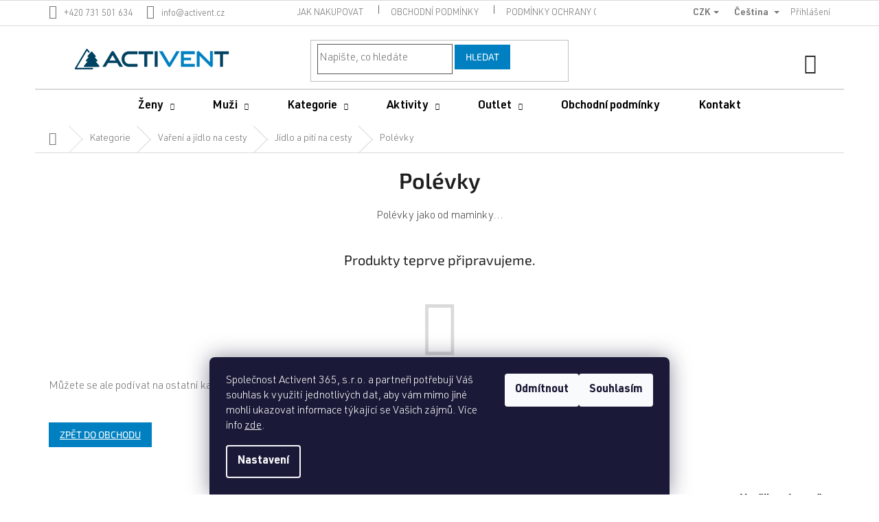

--- FILE ---
content_type: text/html; charset=utf-8
request_url: https://www.activent.cz/polevky/
body_size: 25909
content:
<!doctype html><html lang="cs" dir="ltr" class="header-background-light external-fonts-loaded"><head><meta charset="utf-8" /><meta name="viewport" content="width=device-width,initial-scale=1" /><title>Polévky - Activent.cz</title><link rel="preconnect" href="https://cdn.myshoptet.com" /><link rel="dns-prefetch" href="https://cdn.myshoptet.com" /><link rel="preload" href="https://cdn.myshoptet.com/prj/dist/master/cms/libs/jquery/jquery-1.11.3.min.js" as="script" /><link href="https://cdn.myshoptet.com/prj/dist/master/cms/templates/frontend_templates/shared/css/font-face/source-sans-3.css" rel="stylesheet"><link href="https://cdn.myshoptet.com/prj/dist/master/cms/templates/frontend_templates/shared/css/font-face/exo-2.css" rel="stylesheet"><link href="https://cdn.myshoptet.com/prj/dist/master/shop/dist/font-shoptet-11.css.62c94c7785ff2cea73b2.css" rel="stylesheet"><script>
dataLayer = [];
dataLayer.push({'shoptet' : {
    "pageId": 1646,
    "pageType": "category",
    "currency": "CZK",
    "currencyInfo": {
        "decimalSeparator": ",",
        "exchangeRate": 1,
        "priceDecimalPlaces": 0,
        "symbol": "K\u010d",
        "symbolLeft": 0,
        "thousandSeparator": " "
    },
    "language": "cs",
    "projectId": 403957,
    "category": {
        "guid": "548e596e-8a74-11ec-ac23-ac1f6b0076ec",
        "path": "Kategorie | Va\u0159en\u00ed a j\u00eddlo na cesty | J\u00eddlo a pit\u00ed na cesty | Pol\u00e9vky",
        "parentCategoryGuid": "e9078b0d-84b9-11ec-ac23-ac1f6b0076ec"
    },
    "cartInfo": {
        "id": null,
        "freeShipping": false,
        "freeShippingFrom": 0,
        "leftToFreeGift": {
            "formattedPrice": "0 K\u010d",
            "priceLeft": 0
        },
        "freeGift": false,
        "leftToFreeShipping": {
            "priceLeft": 0,
            "dependOnRegion": 0,
            "formattedPrice": "0 K\u010d"
        },
        "discountCoupon": [],
        "getNoBillingShippingPrice": {
            "withoutVat": 0,
            "vat": 0,
            "withVat": 0
        },
        "cartItems": [],
        "taxMode": "ORDINARY"
    },
    "cart": [],
    "customer": {
        "priceRatio": 1,
        "priceListId": 1,
        "groupId": null,
        "registered": false,
        "mainAccount": false
    }
}});
dataLayer.push({'cookie_consent' : {
    "marketing": "denied",
    "analytics": "denied"
}});
document.addEventListener('DOMContentLoaded', function() {
    shoptet.consent.onAccept(function(agreements) {
        if (agreements.length == 0) {
            return;
        }
        dataLayer.push({
            'cookie_consent' : {
                'marketing' : (agreements.includes(shoptet.config.cookiesConsentOptPersonalisation)
                    ? 'granted' : 'denied'),
                'analytics': (agreements.includes(shoptet.config.cookiesConsentOptAnalytics)
                    ? 'granted' : 'denied')
            },
            'event': 'cookie_consent'
        });
    });
});
</script>
<meta property="og:type" content="website"><meta property="og:site_name" content="activent.cz"><meta property="og:url" content="https://www.activent.cz/polevky/"><meta property="og:title" content="Polévky - Activent.cz"><meta name="author" content="Activent.cz"><meta name="web_author" content="Shoptet.cz"><meta name="dcterms.rightsHolder" content="www.activent.cz"><meta name="robots" content="index,follow"><meta property="og:image" content="https://www.activent.cz/user/categories/orig/polevky.png"><meta property="og:description" content="Polévky, Activent.cz"><meta name="description" content="Polévky, Activent.cz"><meta name="google-site-verification" content="google-site-verification=Et5RJfuobUSBPjShz3mfVGS2LIQXrXFRy7b42h_K4Ys"><style>:root {--color-primary: #004262;--color-primary-h: 200;--color-primary-s: 100%;--color-primary-l: 19%;--color-primary-hover: #a1c900;--color-primary-hover-h: 72;--color-primary-hover-s: 100%;--color-primary-hover-l: 39%;--color-secondary: #0080c0;--color-secondary-h: 200;--color-secondary-s: 100%;--color-secondary-l: 38%;--color-secondary-hover: #a1c900;--color-secondary-hover-h: 72;--color-secondary-hover-s: 100%;--color-secondary-hover-l: 39%;--color-tertiary: #a1c900;--color-tertiary-h: 72;--color-tertiary-s: 100%;--color-tertiary-l: 39%;--color-tertiary-hover: #0080c0;--color-tertiary-hover-h: 200;--color-tertiary-hover-s: 100%;--color-tertiary-hover-l: 38%;--color-header-background: #ffffff;--template-font: "Source Sans 3";--template-headings-font: "Exo 2";--header-background-url: none;--cookies-notice-background: #1A1937;--cookies-notice-color: #F8FAFB;--cookies-notice-button-hover: #f5f5f5;--cookies-notice-link-hover: #27263f;--templates-update-management-preview-mode-content: "Náhled aktualizací šablony je aktivní pro váš prohlížeč."}</style>
    
    <link href="https://cdn.myshoptet.com/prj/dist/master/shop/dist/main-11.less.e897dbf3c40928fedadc.css" rel="stylesheet" />
        
    <script>var shoptet = shoptet || {};</script>
    <script src="https://cdn.myshoptet.com/prj/dist/master/shop/dist/main-3g-header.js.05f199e7fd2450312de2.js"></script>
<!-- User include --><!-- api 608(256) html code header -->
<link rel="stylesheet" href="https://cdn.myshoptet.com/usr/api2.dklab.cz/user/documents/_doplnky/bannery/403957/3035/403957_3035.css" type="text/css" /><style>
        :root {
            --dklab-bannery-b-hp-padding: 15px;
            --dklab-bannery-b-hp-box-padding: 0px;
            --dklab-bannery-b-hp-big-screen: 33.333%;
            --dklab-bannery-b-hp-medium-screen: 33.333%;
            --dklab-bannery-b-hp-small-screen: 33.333%;
            --dklab-bannery-b-hp-tablet-screen: 33.333%;
            --dklab-bannery-b-hp-mobile-screen: 100%;

            --dklab-bannery-i-hp-icon-color: #000000;
            --dklab-bannery-i-hp-color: #000000;
            --dklab-bannery-i-hp-background: #ffffff;            
            
            --dklab-bannery-i-d-icon-color: #000000;
            --dklab-bannery-i-d-color: #000000;
            --dklab-bannery-i-d-background: #ffffff;


            --dklab-bannery-i-hp-w-big-screen: 4;
            --dklab-bannery-i-hp-w-medium-screen: 4;
            --dklab-bannery-i-hp-w-small-screen: 4;
            --dklab-bannery-i-hp-w-tablet-screen: 4;
            --dklab-bannery-i-hp-w-mobile-screen: 2;
            
            --dklab-bannery-i-d-w-big-screen: 4;
            --dklab-bannery-i-d-w-medium-screen: 4;
            --dklab-bannery-i-d-w-small-screen: 4;
            --dklab-bannery-i-d-w-tablet-screen: 4;
            --dklab-bannery-i-d-w-mobile-screen: 2;

        }</style>
<!-- api 706(352) html code header -->
<link rel="stylesheet" href="https://cdn.myshoptet.com/usr/api2.dklab.cz/user/documents/_doplnky/zalozky/403957/901/403957_901.css" type="text/css" /><style>
        :root {
            
        }
        </style>
<!-- service 565(213) html code header -->
<!--
<link rel="stylesheet" type="text/css" href="https://app.visual.ws/gpwebpay_shoptet/shoptet.css">
<script async defer type="text/javascript" src="https://app.visual.ws/gpwebpay_shoptet/shoptet.js"></script>
-->
<!-- service 608(256) html code header -->
<link rel="stylesheet" href="https://cdn.myshoptet.com/usr/api.dklab.cz/user/documents/fontawesome/css/all.css?v=1.02" type="text/css" />
<!-- service 654(301) html code header -->
<!-- Prefetch Pobo Page Builder CDN  -->
<link rel="dns-prefetch" href="https://image.pobo.cz">
<link href="https://cdnjs.cloudflare.com/ajax/libs/lightgallery/2.7.2/css/lightgallery.min.css" rel="stylesheet">
<link href="https://cdnjs.cloudflare.com/ajax/libs/lightgallery/2.7.2/css/lg-thumbnail.min.css" rel="stylesheet">


<!-- © Pobo Page Builder  -->
<script>
 	  window.addEventListener("DOMContentLoaded", function () {
		  var po = document.createElement("script");
		  po.type = "text/javascript";
		  po.async = true;
		  po.dataset.url = "https://www.pobo.cz";
			po.dataset.cdn = "https://image.pobo.space";
      po.dataset.tier = "standard";
      po.fetchpriority = "high";
      po.dataset.key = btoa(window.location.host);
		  po.id = "pobo-asset-url";
      po.platform = "shoptet";
      po.synergy = false;
		  po.src = "https://image.pobo.space/assets/editor.js?v=13";

		  var s = document.getElementsByTagName("script")[0];
		  s.parentNode.insertBefore(po, s);
	  });
</script>





<!-- project html code header -->
<meta name="facebook-domain-verification" content="wnxmo6rcy6p3791bu4eyp87ehxe5r3" />
<!-- Styly -->
<style>

article .flags-extra{
top: 0 !important;
}
article .flags-default{
top: 0 !important
}
/*
.flags-extra{
display: none;
}

.in-helmy .flags-extra{
display: flex;
}
*/
/*
.extra.delivery{
display: none;
}*/

.hide{
display: none;
}

/*.stars-wrapper{
display: none;
}*/

/*------------Matriály----------------*/
a[href="/slovnik-pojmu/"]:before {
    content: "Materiály - ";
}

/*----------- Styl pro FAQ -----------*/
.collapsible {
  background-color: #f1f1f1;
  color: #666;
  cursor: pointer;
  padding: 18px;
  width: 100%;
  font-size: 15px;
}

.collapsible:hover {
  background-color: #d2d2d2;
}

details[open] summary ~ * {
  animation: sweep .5s ease-in-out;
}

@keyframes sweep {
  0%    {opacity: 0; transform: translateY(-10px)}
  100%  {opacity: 1; transform: translateY(0)}
}

/*---------- IČO zneviditelnění -------*/
/*.ordering.process #company-info>div:nth-of-type(2){
display: none;
}
.ordering-process #company-info>div:nth-of-type(1)::after{
content: "Pokud potřebujete zadat DIČ, kontaktujte nás, prosím.";
padding-top: 1em;
}*/

/*---------- IČO zneviditelnění -------*/
/*
#vatId, .question-tooltip{
display: none;
}
*/
.ordering-process #company-info>div:nth-of-type(2)::after{
content: "Pokud potřebujete zadat DIČ, kontaktujte nás, prosím.";
padding-top: 1em;
}

/*----------- Black weekend -----------*/
/*
.navigation-in>ul>li:first-child {
background-color: black;
}

#navigation .navigation-in ul li:first-child a{
color: white;
}


.in-black-weekend-28-11-2025 .products-block .ratings-wrapper .availability, .in-black-weekend-28-11-2025 .filters-wrapper, .in-black-weekend-28-11-2025 .category-header {
	display: none;
}

.in-black-weekend-28-11-2025 .products-block .product a{
	pointer-events: none;
  
}
*/

.price-save:after {
    content: "z DMOC";
    font-size: small;
    text-transform: none;
    display: block;
}
.flag-pricesave:after {
    content: "z DMOC";
    font-size: small;
    text-transform: none;
    display: block;
}

/*-----------------------------------------*/

</style>

<!-- Font -->
<link rel="stylesheet" href="/user/documents/fonts/urw_din/stylesheet.css">

<!-- Custom vzhled -->
<link rel="stylesheet" data-mode="prod" href="/user/documents/upload/layout/main.css?v=20231133">
<link rel="stylesheet" data-mode="dev" href="/user/documents/upload/layout/main.css?v=20231133">
<!--<link rel="stylesheet" data-mode="prod" href="https://cdn.kollertslavomir.cz/shoptet/activent.cz/main.css?v=20231127">-->

<!-- Hotjar Tracking Code for https://www.activent.cz/ -->
<script>
    (function(h,o,t,j,a,r){
        h.hj=h.hj||function(){(h.hj.q=h.hj.q||[]).push(arguments)};
        h._hjSettings={hjid:2797270,hjsv:6};
        a=o.getElementsByTagName('head')[0];
        r=o.createElement('script');r.async=1;
        r.src=t+h._hjSettings.hjid+j+h._hjSettings.hjsv;
        a.appendChild(r);
    })(window,document,'https://static.hotjar.com/c/hotjar-','.js?sv=');
</script>

<!-- MailerLite Universal 
<script>
(function(m,a,i,l,e,r){ m['MailerLiteObject']=e;function f(){
var c={ a:arguments,q:[]};var r=this.push(c);return "number"!=typeof r?r:f.bind(c.q);}
f.q=f.q||[];m[e]=m[e]||f.bind(f.q);m[e].q=m[e].q||f.q;r=a.createElement(i);
var _=a.getElementsByTagName(i)[0];r.async=1;r.src=l+'?v'+(~~(new Date().getTime()/1000000));
_.parentNode.insertBefore(r,_);})(window, document, 'script', 'https://static.mailerlite.com/js/universal.js', 'ml');

var ml_account = ml('accounts', '3042235', 'v9v6a2w0d1', 'load');
</script>
End MailerLite Universal -->
<!-- /User include --><link rel="shortcut icon" href="/favicon.ico" type="image/x-icon" /><link rel="canonical" href="https://www.activent.cz/polevky/" /><link rel="alternate" hreflang="cs" href="https://www.activent.cz/polevky/" /><link rel="alternate" hreflang="en" href="https://www.activent.cz/en/polevky/" /><link rel="alternate" hreflang="x-default" href="https://www.activent.cz/polevky/" />    <script>
        var _hwq = _hwq || [];
        _hwq.push(['setKey', '8B483787555A7CB7E00B6777BE2B69EB']);
        _hwq.push(['setTopPos', '200']);
        _hwq.push(['showWidget', '21']);
        (function() {
            var ho = document.createElement('script');
            ho.src = 'https://cz.im9.cz/direct/i/gjs.php?n=wdgt&sak=8B483787555A7CB7E00B6777BE2B69EB';
            var s = document.getElementsByTagName('script')[0]; s.parentNode.insertBefore(ho, s);
        })();
    </script>
    <!-- Global site tag (gtag.js) - Google Analytics -->
    <script async src="https://www.googletagmanager.com/gtag/js?id=G-R58P7JM5YQ"></script>
    <script>
        
        window.dataLayer = window.dataLayer || [];
        function gtag(){dataLayer.push(arguments);}
        

                    console.debug('default consent data');

            gtag('consent', 'default', {"ad_storage":"denied","analytics_storage":"denied","ad_user_data":"denied","ad_personalization":"denied","wait_for_update":500});
            dataLayer.push({
                'event': 'default_consent'
            });
        
        gtag('js', new Date());

                gtag('config', 'UA-163657546-1', { 'groups': "UA" });
        
                gtag('config', 'G-R58P7JM5YQ', {"groups":"GA4","send_page_view":false,"content_group":"category","currency":"CZK","page_language":"cs"});
        
                gtag('config', 'AW-650282043', {"allow_enhanced_conversions":true});
        
        
        
        
        
                    gtag('event', 'page_view', {"send_to":"GA4","page_language":"cs","content_group":"category","currency":"CZK"});
        
        
        
        
        
        
        
        
        
        
        
        
        
        document.addEventListener('DOMContentLoaded', function() {
            if (typeof shoptet.tracking !== 'undefined') {
                for (var id in shoptet.tracking.bannersList) {
                    gtag('event', 'view_promotion', {
                        "send_to": "UA",
                        "promotions": [
                            {
                                "id": shoptet.tracking.bannersList[id].id,
                                "name": shoptet.tracking.bannersList[id].name,
                                "position": shoptet.tracking.bannersList[id].position
                            }
                        ]
                    });
                }
            }

            shoptet.consent.onAccept(function(agreements) {
                if (agreements.length !== 0) {
                    console.debug('gtag consent accept');
                    var gtagConsentPayload =  {
                        'ad_storage': agreements.includes(shoptet.config.cookiesConsentOptPersonalisation)
                            ? 'granted' : 'denied',
                        'analytics_storage': agreements.includes(shoptet.config.cookiesConsentOptAnalytics)
                            ? 'granted' : 'denied',
                                                                                                'ad_user_data': agreements.includes(shoptet.config.cookiesConsentOptPersonalisation)
                            ? 'granted' : 'denied',
                        'ad_personalization': agreements.includes(shoptet.config.cookiesConsentOptPersonalisation)
                            ? 'granted' : 'denied',
                        };
                    console.debug('update consent data', gtagConsentPayload);
                    gtag('consent', 'update', gtagConsentPayload);
                    dataLayer.push(
                        { 'event': 'update_consent' }
                    );
                }
            });
        });
    </script>
</head><body class="desktop id-1646 in-polevky template-11 type-category one-column-body columns-4 ums_forms_redesign--off ums_a11y_category_page--on ums_discussion_rating_forms--off ums_flags_display_unification--on ums_a11y_login--off mobile-header-version-0"><noscript>
    <style>
        #header {
            padding-top: 0;
            position: relative !important;
            top: 0;
        }
        .header-navigation {
            position: relative !important;
        }
        .overall-wrapper {
            margin: 0 !important;
        }
        body:not(.ready) {
            visibility: visible !important;
        }
    </style>
    <div class="no-javascript">
        <div class="no-javascript__title">Musíte změnit nastavení vašeho prohlížeče</div>
        <div class="no-javascript__text">Podívejte se na: <a href="https://www.google.com/support/bin/answer.py?answer=23852">Jak povolit JavaScript ve vašem prohlížeči</a>.</div>
        <div class="no-javascript__text">Pokud používáte software na blokování reklam, může být nutné povolit JavaScript z této stránky.</div>
        <div class="no-javascript__text">Děkujeme.</div>
    </div>
</noscript>

        <div id="fb-root"></div>
        <script>
            window.fbAsyncInit = function() {
                FB.init({
//                    appId            : 'your-app-id',
                    autoLogAppEvents : true,
                    xfbml            : true,
                    version          : 'v19.0'
                });
            };
        </script>
        <script async defer crossorigin="anonymous" src="https://connect.facebook.net/cs_CZ/sdk.js"></script>    <div class="siteCookies siteCookies--bottom siteCookies--dark js-siteCookies" role="dialog" data-testid="cookiesPopup" data-nosnippet>
        <div class="siteCookies__form">
            <div class="siteCookies__content">
                <div class="siteCookies__text">
                    Společnost Activent 365, s.r.o. a partneři potřebují Váš souhlas k využití jednotlivých dat, aby vám mimo jiné mohli ukazovat informace týkající se Vašich zájmů. Více info <a href="https://403957.myshoptet.com/podminky-ochrany-osobnich-udaju/">zde</a>.
                </div>
                <p class="siteCookies__links">
                    <button class="siteCookies__link js-cookies-settings" aria-label="Nastavení cookies" data-testid="cookiesSettings">Nastavení</button>
                </p>
            </div>
            <div class="siteCookies__buttonWrap">
                                    <button class="siteCookies__button js-cookiesConsentSubmit" value="reject" aria-label="Odmítnout cookies" data-testid="buttonCookiesReject">Odmítnout</button>
                                <button class="siteCookies__button js-cookiesConsentSubmit" value="all" aria-label="Přijmout cookies" data-testid="buttonCookiesAccept">Souhlasím</button>
            </div>
        </div>
        <script>
            document.addEventListener("DOMContentLoaded", () => {
                const siteCookies = document.querySelector('.js-siteCookies');
                document.addEventListener("scroll", shoptet.common.throttle(() => {
                    const st = document.documentElement.scrollTop;
                    if (st > 1) {
                        siteCookies.classList.add('siteCookies--scrolled');
                    } else {
                        siteCookies.classList.remove('siteCookies--scrolled');
                    }
                }, 100));
            });
        </script>
    </div>
<a href="#content" class="skip-link sr-only">Přejít na obsah</a><div class="overall-wrapper"><div class="user-action"><div class="container"><div class="user-action-in"><div class="user-action-login popup-widget login-widget"><div class="popup-widget-inner"><h2 id="loginHeading">Přihlášení k vašemu účtu</h2><div id="customerLogin"><form action="/action/Customer/Login/" method="post" id="formLoginIncluded" class="csrf-enabled formLogin" data-testid="formLogin"><input type="hidden" name="referer" value="" /><div class="form-group"><div class="input-wrapper email js-validated-element-wrapper no-label"><input type="email" name="email" class="form-control" autofocus placeholder="E-mailová adresa (např. jan@novak.cz)" data-testid="inputEmail" autocomplete="email" required /></div></div><div class="form-group"><div class="input-wrapper password js-validated-element-wrapper no-label"><input type="password" name="password" class="form-control" placeholder="Heslo" data-testid="inputPassword" autocomplete="current-password" required /><span class="no-display">Nemůžete vyplnit toto pole</span><input type="text" name="surname" value="" class="no-display" /></div></div><div class="form-group"><div class="login-wrapper"><button type="submit" class="btn btn-secondary btn-text btn-login" data-testid="buttonSubmit">Přihlásit se</button><div class="password-helper"><a href="/registrace/" data-testid="signup" rel="nofollow">Nová registrace</a><a href="/klient/zapomenute-heslo/" rel="nofollow">Zapomenuté heslo</a></div></div></div><div class="social-login-buttons"><div class="social-login-buttons-divider"><span>nebo</span></div><div class="form-group"><a href="/action/Social/login/?provider=Facebook" class="login-btn facebook" rel="nofollow"><span class="login-facebook-icon"></span><strong>Přihlásit se přes Facebook</strong></a></div><div class="form-group"><a href="/action/Social/login/?provider=Google" class="login-btn google" rel="nofollow"><span class="login-google-icon"></span><strong>Přihlásit se přes Google</strong></a></div><div class="form-group"><a href="/action/Social/login/?provider=Seznam" class="login-btn seznam" rel="nofollow"><span class="login-seznam-icon"></span><strong>Přihlásit se přes Seznam</strong></a></div></div></form>
</div></div></div>
    <div id="cart-widget" class="user-action-cart popup-widget cart-widget loader-wrapper" data-testid="popupCartWidget" role="dialog" aria-hidden="true"><div class="popup-widget-inner cart-widget-inner place-cart-here"><div class="loader-overlay"><div class="loader"></div></div></div><div class="cart-widget-button"><a href="/kosik/" class="btn btn-conversion" id="continue-order-button" rel="nofollow" data-testid="buttonNextStep">Pokračovat do košíku</a></div></div></div>
</div></div><div class="top-navigation-bar" data-testid="topNavigationBar">

    <div class="container">

        <div class="top-navigation-contacts">
            <strong>Zákaznická podpora:</strong><a href="tel:+420731501634" class="project-phone" aria-label="Zavolat na +420731501634" data-testid="contactboxPhone"><span>+420 731 501 634</span></a><a href="mailto:info@activent.cz" class="project-email" data-testid="contactboxEmail"><span>info@activent.cz</span></a>        </div>

                            <div class="top-navigation-menu">
                <div class="top-navigation-menu-trigger"></div>
                <ul class="top-navigation-bar-menu">
                                            <li class="top-navigation-menu-item-27">
                            <a href="/jak-nakupovat/">Jak nakupovat</a>
                        </li>
                                            <li class="top-navigation-menu-item-39">
                            <a href="/obchodni-podminky/">Obchodní podmínky</a>
                        </li>
                                            <li class="top-navigation-menu-item-691">
                            <a href="/podminky-ochrany-osobnich-udaju/">Podmínky ochrany osobních údajů </a>
                        </li>
                                            <li class="top-navigation-menu-item-1067">
                            <a href="/podminky-prodejnich-akci/">Podmínky prodejních akcí</a>
                        </li>
                                            <li class="top-navigation-menu-item-1058">
                            <a href="/doprava-a-platba/">Doprava a platba</a>
                        </li>
                                            <li class="top-navigation-menu-item-1061">
                            <a href="/reklamacni-rad-a-vraceni-zbozi/">Reklamační řád a vrácení zboží</a>
                        </li>
                                            <li class="top-navigation-menu-item-1064">
                            <a href="/velikostni-tabulky/">Velikostní tabulky</a>
                        </li>
                                            <li class="top-navigation-menu-item-1947">
                            <a href="/faq/">Nejčastější dotazy (FAQ)</a>
                        </li>
                                            <li class="top-navigation-menu-item-1103">
                            <a href="/blog/">Blog</a>
                        </li>
                                            <li class="top-navigation-menu-item--23">
                            <a href="/slovnik-pojmu/">Slovník pojmů</a>
                        </li>
                                    </ul>
                <ul class="top-navigation-bar-menu-helper"></ul>
            </div>
        
        <div class="top-navigation-tools top-navigation-tools--language">
            <div class="responsive-tools">
                <a href="#" class="toggle-window" data-target="search" aria-label="Hledat" data-testid="linkSearchIcon"></a>
                                                            <a href="#" class="toggle-window" data-target="login"></a>
                                                    <a href="#" class="toggle-window" data-target="navigation" aria-label="Menu" data-testid="hamburgerMenu"></a>
            </div>
                <div class="languagesMenu">
        <button id="topNavigationDropdown" class="languagesMenu__flags" type="button" data-toggle="dropdown" aria-haspopup="true" aria-expanded="false">
            <svg aria-hidden="true" style="position: absolute; width: 0; height: 0; overflow: hidden;" version="1.1" xmlns="http://www.w3.org/2000/svg" xmlns:xlink="http://www.w3.org/1999/xlink"><defs><symbol id="shp-flag-CZ" viewBox="0 0 32 32"><title>CZ</title><path fill="#0052b4" style="fill: var(--color20, #0052b4)" d="M0 5.334h32v21.333h-32v-21.333z"></path><path fill="#d80027" style="fill: var(--color19, #d80027)" d="M32 16v10.666h-32l13.449-10.666z"></path><path fill="#f0f0f0" style="fill: var(--color21, #f0f0f0)" d="M32 5.334v10.666h-18.551l-13.449-10.666z"></path></symbol><symbol id="shp-flag-GB" viewBox="0 0 32 32"><title>GB</title><path fill="#f0f0f0" style="fill: var(--color21, #f0f0f0)" d="M0 5.333h32v21.334h-32v-21.334z"></path><path fill="#d80027" style="fill: var(--color19, #d80027)" d="M18 5.333h-4v8.667h-14v4h14v8.667h4v-8.667h14v-4h-14z"></path><path fill="#0052b4" style="fill: var(--color20, #0052b4)" d="M24.612 19.71l7.388 4.105v-4.105z"></path><path fill="#0052b4" style="fill: var(--color20, #0052b4)" d="M19.478 19.71l12.522 6.957v-1.967l-8.981-4.989z"></path><path fill="#0052b4" style="fill: var(--color20, #0052b4)" d="M28.665 26.666l-9.186-5.104v5.104z"></path><path fill="#f0f0f0" style="fill: var(--color21, #f0f0f0)" d="M19.478 19.71l12.522 6.957v-1.967l-8.981-4.989z"></path><path fill="#d80027" style="fill: var(--color19, #d80027)" d="M19.478 19.71l12.522 6.957v-1.967l-8.981-4.989z"></path><path fill="#0052b4" style="fill: var(--color20, #0052b4)" d="M5.646 19.71l-5.646 3.137v-3.137z"></path><path fill="#0052b4" style="fill: var(--color20, #0052b4)" d="M12.522 20.594v6.072h-10.929z"></path><path fill="#d80027" style="fill: var(--color19, #d80027)" d="M8.981 19.71l-8.981 4.989v1.967l12.522-6.957z"></path><path fill="#0052b4" style="fill: var(--color20, #0052b4)" d="M7.388 12.29l-7.388-4.105v4.105z"></path><path fill="#0052b4" style="fill: var(--color20, #0052b4)" d="M12.522 12.29l-12.522-6.957v1.967l8.981 4.989z"></path><path fill="#0052b4" style="fill: var(--color20, #0052b4)" d="M3.335 5.333l9.186 5.104v-5.104z"></path><path fill="#f0f0f0" style="fill: var(--color21, #f0f0f0)" d="M12.522 12.29l-12.522-6.957v1.967l8.981 4.989z"></path><path fill="#d80027" style="fill: var(--color19, #d80027)" d="M12.522 12.29l-12.522-6.957v1.967l8.981 4.989z"></path><path fill="#0052b4" style="fill: var(--color20, #0052b4)" d="M26.354 12.29l5.646-3.137v3.137z"></path><path fill="#0052b4" style="fill: var(--color20, #0052b4)" d="M19.478 11.405v-6.072h10.929z"></path><path fill="#d80027" style="fill: var(--color19, #d80027)" d="M23.019 12.29l8.981-4.989v-1.967l-12.522 6.957z"></path></symbol></defs></svg>
            <svg class="shp-flag shp-flag-CZ">
                <use xlink:href="#shp-flag-CZ"></use>
            </svg>
            <span class="caret"></span>
        </button>
        <div class="languagesMenu__content" aria-labelledby="topNavigationDropdown">
                            <div class="languagesMenu__box toggle-window js-languagesMenu__box" data-hover="true" data-target="currency">
                    <div class="languagesMenu__header languagesMenu__header--name">Měna</div>
                    <div class="languagesMenu__header languagesMenu__header--actual" data-toggle="dropdown">CZK<span class="caret"></span></div>
                    <ul class="languagesMenu__list languagesMenu__list--currency">
                                                    <li class="languagesMenu__list__item">
                                <a href="/action/Currency/changeCurrency/?currencyCode=CZK" rel="nofollow" class="languagesMenu__list__link languagesMenu__list__link--currency">CZK</a>
                            </li>
                                                    <li class="languagesMenu__list__item">
                                <a href="/action/Currency/changeCurrency/?currencyCode=EUR" rel="nofollow" class="languagesMenu__list__link languagesMenu__list__link--currency">EUR</a>
                            </li>
                                            </ul>
                </div>
                                        <div class="languagesMenu__box toggle-window js-languagesMenu__box" data-hover="true" data-target="language">
                    <div class="languagesMenu__header languagesMenu__header--name">Jazyk</div>
                    <div class="languagesMenu__header languagesMenu__header--actual" data-toggle="dropdown">
                                                                                    
                                    Čeština
                                
                                                                                                                                <span class="caret"></span>
                    </div>
                    <ul class="languagesMenu__list languagesMenu__list--language">
                                                    <li>
                                <a href="/action/Language/changeLanguage/?language=cs" rel="nofollow" class="languagesMenu__list__link">
                                    <svg class="shp-flag shp-flag-CZ">
                                        <use xlink:href="#shp-flag-CZ"></use>
                                    </svg>
                                    <span class="languagesMenu__list__name languagesMenu__list__name--actual">Čeština</span>
                                </a>
                            </li>
                                                    <li>
                                <a href="/action/Language/changeLanguage/?language=en" rel="nofollow" class="languagesMenu__list__link">
                                    <svg class="shp-flag shp-flag-GB">
                                        <use xlink:href="#shp-flag-GB"></use>
                                    </svg>
                                    <span class="languagesMenu__list__name">English</span>
                                </a>
                            </li>
                                            </ul>
                </div>
                    </div>
    </div>
            <a href="/login/?backTo=%2Fpolevky%2F" class="top-nav-button top-nav-button-login primary login toggle-window" data-target="login" data-testid="signin" rel="nofollow"><span>Přihlášení</span></a>        </div>

    </div>

</div>
<header id="header"><div class="container navigation-wrapper">
    <div class="header-top">
        <div class="site-name-wrapper">
            <div class="site-name"><a href="/" data-testid="linkWebsiteLogo"><img src="https://cdn.myshoptet.com/usr/www.activent.cz/user/logos/activent_logo_2020_bez_okraje-1.svg" alt="Activent.cz" fetchpriority="low" /></a></div>        </div>
        <div class="search" itemscope itemtype="https://schema.org/WebSite">
            <meta itemprop="headline" content="Polévky"/><meta itemprop="url" content="https://www.activent.cz"/><meta itemprop="text" content="Polévky, Activent.cz"/>            <form action="/action/ProductSearch/prepareString/" method="post"
    id="formSearchForm" class="search-form compact-form js-search-main"
    itemprop="potentialAction" itemscope itemtype="https://schema.org/SearchAction" data-testid="searchForm">
    <fieldset>
        <meta itemprop="target"
            content="https://www.activent.cz/vyhledavani/?string={string}"/>
        <input type="hidden" name="language" value="cs"/>
        
            
<input
    type="search"
    name="string"
        class="query-input form-control search-input js-search-input"
    placeholder="Napište, co hledáte"
    autocomplete="off"
    required
    itemprop="query-input"
    aria-label="Vyhledávání"
    data-testid="searchInput"
>
            <button type="submit" class="btn btn-default" data-testid="searchBtn">Hledat</button>
        
    </fieldset>
</form>
        </div>
        <div class="navigation-buttons">
                
    <a href="/kosik/" class="btn btn-icon toggle-window cart-count" data-target="cart" data-hover="true" data-redirect="true" data-testid="headerCart" rel="nofollow" aria-haspopup="dialog" aria-expanded="false" aria-controls="cart-widget">
        
                <span class="sr-only">Nákupní košík</span>
        
            <span class="cart-price visible-lg-inline-block" data-testid="headerCartPrice">
                                    Prázdný košík                            </span>
        
    
            </a>
        </div>
    </div>
    <nav id="navigation" aria-label="Hlavní menu" data-collapsible="true"><div class="navigation-in menu"><ul class="menu-level-1" role="menubar" data-testid="headerMenuItems"><li class="menu-item-869 ext" role="none"><a href="/obleceni-pro-zeny/" data-testid="headerMenuItem" role="menuitem" aria-haspopup="true" aria-expanded="false"><b>Ženy</b><span class="submenu-arrow"></span></a><ul class="menu-level-2" aria-label="Ženy" tabindex="-1" role="menu"><li class="menu-item-749" role="none"><a href="/damske-bundy/" class="menu-image" data-testid="headerMenuItem" tabindex="-1" aria-hidden="true"><img src="data:image/svg+xml,%3Csvg%20width%3D%22140%22%20height%3D%22100%22%20xmlns%3D%22http%3A%2F%2Fwww.w3.org%2F2000%2Fsvg%22%3E%3C%2Fsvg%3E" alt="" aria-hidden="true" width="140" height="100"  data-src="https://cdn.myshoptet.com/usr/www.activent.cz/user/categories/thumb/bundy.png" fetchpriority="low" /></a><div><a href="/damske-bundy/" data-testid="headerMenuItem" role="menuitem"><span>Bundy</span></a>
                        </div></li><li class="menu-item-875" role="none"><a href="/damske-navleky/" class="menu-image" data-testid="headerMenuItem" tabindex="-1" aria-hidden="true"><img src="data:image/svg+xml,%3Csvg%20width%3D%22140%22%20height%3D%22100%22%20xmlns%3D%22http%3A%2F%2Fwww.w3.org%2F2000%2Fsvg%22%3E%3C%2Fsvg%3E" alt="" aria-hidden="true" width="140" height="100"  data-src="https://cdn.myshoptet.com/usr/www.activent.cz/user/categories/thumb/navleky-1.png" fetchpriority="low" /></a><div><a href="/damske-navleky/" data-testid="headerMenuItem" role="menuitem"><span>Návleky</span></a>
                        </div></li></ul></li>
<li class="menu-item-866 ext" role="none"><a href="/obleceni-pro-muze/" data-testid="headerMenuItem" role="menuitem" aria-haspopup="true" aria-expanded="false"><b>Muži</b><span class="submenu-arrow"></span></a><ul class="menu-level-2" aria-label="Muži" tabindex="-1" role="menu"><li class="menu-item-743" role="none"><a href="/panske-bundy/" class="menu-image" data-testid="headerMenuItem" tabindex="-1" aria-hidden="true"><img src="data:image/svg+xml,%3Csvg%20width%3D%22140%22%20height%3D%22100%22%20xmlns%3D%22http%3A%2F%2Fwww.w3.org%2F2000%2Fsvg%22%3E%3C%2Fsvg%3E" alt="" aria-hidden="true" width="140" height="100"  data-src="https://cdn.myshoptet.com/usr/www.activent.cz/user/categories/thumb/bundy-1.png" fetchpriority="low" /></a><div><a href="/panske-bundy/" data-testid="headerMenuItem" role="menuitem"><span>Bundy</span></a>
                        </div></li><li class="menu-item-773" role="none"><a href="/panske-kalhoty/" class="menu-image" data-testid="headerMenuItem" tabindex="-1" aria-hidden="true"><img src="data:image/svg+xml,%3Csvg%20width%3D%22140%22%20height%3D%22100%22%20xmlns%3D%22http%3A%2F%2Fwww.w3.org%2F2000%2Fsvg%22%3E%3C%2Fsvg%3E" alt="" aria-hidden="true" width="140" height="100"  data-src="https://cdn.myshoptet.com/usr/www.activent.cz/user/categories/thumb/kalhoty-1.png" fetchpriority="low" /></a><div><a href="/panske-kalhoty/" data-testid="headerMenuItem" role="menuitem"><span>Kalhoty</span></a>
                        </div></li><li class="menu-item-797" role="none"><a href="/panske-navleky/" class="menu-image" data-testid="headerMenuItem" tabindex="-1" aria-hidden="true"><img src="data:image/svg+xml,%3Csvg%20width%3D%22140%22%20height%3D%22100%22%20xmlns%3D%22http%3A%2F%2Fwww.w3.org%2F2000%2Fsvg%22%3E%3C%2Fsvg%3E" alt="" aria-hidden="true" width="140" height="100"  data-src="https://cdn.myshoptet.com/usr/www.activent.cz/user/categories/thumb/navleky.png" fetchpriority="low" /></a><div><a href="/panske-navleky/" data-testid="headerMenuItem" role="menuitem"><span>Návleky</span></a>
                        </div></li></ul></li>
<li class="menu-item-1079 ext" role="none"><a href="/outdoorove-vybaveni/" data-testid="headerMenuItem" role="menuitem" aria-haspopup="true" aria-expanded="false"><b>Kategorie</b><span class="submenu-arrow"></span></a><ul class="menu-level-2" aria-label="Kategorie" tabindex="-1" role="menu"><li class="menu-item-1953" role="none"><a href="/slunecni-bryle/" class="menu-image" data-testid="headerMenuItem" tabindex="-1" aria-hidden="true"><img src="data:image/svg+xml,%3Csvg%20width%3D%22140%22%20height%3D%22100%22%20xmlns%3D%22http%3A%2F%2Fwww.w3.org%2F2000%2Fsvg%22%3E%3C%2Fsvg%3E" alt="" aria-hidden="true" width="140" height="100"  data-src="https://cdn.myshoptet.com/usr/www.activent.cz/user/categories/thumb/bryle.png" fetchpriority="low" /></a><div><a href="/slunecni-bryle/" data-testid="headerMenuItem" role="menuitem"><span>Sluneční brýle</span></a>
                        </div></li><li class="menu-item-1175 has-third-level" role="none"><a href="/spacaky/" class="menu-image" data-testid="headerMenuItem" tabindex="-1" aria-hidden="true"><img src="data:image/svg+xml,%3Csvg%20width%3D%22140%22%20height%3D%22100%22%20xmlns%3D%22http%3A%2F%2Fwww.w3.org%2F2000%2Fsvg%22%3E%3C%2Fsvg%3E" alt="" aria-hidden="true" width="140" height="100"  data-src="https://cdn.myshoptet.com/usr/www.activent.cz/user/categories/thumb/g1081-1.png" fetchpriority="low" /></a><div><a href="/spacaky/" data-testid="headerMenuItem" role="menuitem"><span>Spacáky</span></a>
                                                    <ul class="menu-level-3" role="menu">
                                                                    <li class="menu-item-1667" role="none">
                                        <a href="/vlozky-do-spacaku/" data-testid="headerMenuItem" role="menuitem">
                                            Vložky do spacáků</a>,                                    </li>
                                                                    <li class="menu-item-1184" role="none">
                                        <a href="/letni-spacaky/" data-testid="headerMenuItem" role="menuitem">
                                            Letní</a>,                                    </li>
                                                                    <li class="menu-item-1181" role="none">
                                        <a href="/trisezonni-spacaky/" data-testid="headerMenuItem" role="menuitem">
                                            Třísezónní</a>,                                    </li>
                                                                    <li class="menu-item-1178" role="none">
                                        <a href="/zimni-spacaky/" data-testid="headerMenuItem" role="menuitem">
                                            Zimní</a>                                    </li>
                                                            </ul>
                        </div></li><li class="menu-item-1199 has-third-level" role="none"><a href="/karimatky/" class="menu-image" data-testid="headerMenuItem" tabindex="-1" aria-hidden="true"><img src="data:image/svg+xml,%3Csvg%20width%3D%22140%22%20height%3D%22100%22%20xmlns%3D%22http%3A%2F%2Fwww.w3.org%2F2000%2Fsvg%22%3E%3C%2Fsvg%3E" alt="" aria-hidden="true" width="140" height="100"  data-src="https://cdn.myshoptet.com/usr/www.activent.cz/user/categories/thumb/path1113-1.png" fetchpriority="low" /></a><div><a href="/karimatky/" data-testid="headerMenuItem" role="menuitem"><span>Karimatky</span></a>
                                                    <ul class="menu-level-3" role="menu">
                                                                    <li class="menu-item-1202" role="none">
                                        <a href="/nafukovaci-karimatky/" data-testid="headerMenuItem" role="menuitem">
                                            Nafukovací</a>,                                    </li>
                                                                    <li class="menu-item-1205" role="none">
                                        <a href="/penove-a-skladaci-karimatky/" data-testid="headerMenuItem" role="menuitem">
                                            Pěnové</a>,                                    </li>
                                                                    <li class="menu-item-1208" role="none">
                                        <a href="/samonafukovaci-karimatky/" data-testid="headerMenuItem" role="menuitem">
                                            Samonafukovací</a>,                                    </li>
                                                                    <li class="menu-item-1253" role="none">
                                        <a href="/polstarky/" data-testid="headerMenuItem" role="menuitem">
                                            Doplňky</a>                                    </li>
                                                            </ul>
                        </div></li><li class="menu-item-1025 has-third-level" role="none"><a href="/stany/" class="menu-image" data-testid="headerMenuItem" tabindex="-1" aria-hidden="true"><img src="data:image/svg+xml,%3Csvg%20width%3D%22140%22%20height%3D%22100%22%20xmlns%3D%22http%3A%2F%2Fwww.w3.org%2F2000%2Fsvg%22%3E%3C%2Fsvg%3E" alt="" aria-hidden="true" width="140" height="100"  data-src="https://cdn.myshoptet.com/usr/www.activent.cz/user/categories/thumb/g1143.png" fetchpriority="low" /></a><div><a href="/stany/" data-testid="headerMenuItem" role="menuitem"><span>Stany</span></a>
                                                    <ul class="menu-level-3" role="menu">
                                                                    <li class="menu-item-1676" role="none">
                                        <a href="/prislusenstvi-stany/" data-testid="headerMenuItem" role="menuitem">
                                            Příslušenství</a>,                                    </li>
                                                                    <li class="menu-item-1274" role="none">
                                        <a href="/expedicni-stany/" data-testid="headerMenuItem" role="menuitem">
                                            Expediční</a>,                                    </li>
                                                                    <li class="menu-item-1268" role="none">
                                        <a href="/stany-na-trekking/" data-testid="headerMenuItem" role="menuitem">
                                            Trekking</a>,                                    </li>
                                                                    <li class="menu-item-1265" role="none">
                                        <a href="/ultralehke-stany/" data-testid="headerMenuItem" role="menuitem">
                                            Ultralehké</a>,                                    </li>
                                                                    <li class="menu-item-1271" role="none">
                                        <a href="/rodinne-stany/" data-testid="headerMenuItem" role="menuitem">
                                            Rodinné</a>                                    </li>
                                                            </ul>
                        </div></li><li class="menu-item-1160 has-third-level" role="none"><a href="/obleceni/" class="menu-image" data-testid="headerMenuItem" tabindex="-1" aria-hidden="true"><img src="data:image/svg+xml,%3Csvg%20width%3D%22140%22%20height%3D%22100%22%20xmlns%3D%22http%3A%2F%2Fwww.w3.org%2F2000%2Fsvg%22%3E%3C%2Fsvg%3E" alt="" aria-hidden="true" width="140" height="100"  data-src="https://cdn.myshoptet.com/usr/www.activent.cz/user/categories/thumb/obleceni.png" fetchpriority="low" /></a><div><a href="/obleceni/" data-testid="headerMenuItem" role="menuitem"><span>Oblečení</span></a>
                                                    <ul class="menu-level-3" role="menu">
                                                                    <li class="menu-item-1163" role="none">
                                        <a href="/panske-obleceni/" data-testid="headerMenuItem" role="menuitem">
                                            Pánské</a>,                                    </li>
                                                                    <li class="menu-item-1169" role="none">
                                        <a href="/damske-obleceni/" data-testid="headerMenuItem" role="menuitem">
                                            Dámské</a>,                                    </li>
                                                                    <li class="menu-item-1673" role="none">
                                        <a href="/panska-ponca-a-plastenky/" data-testid="headerMenuItem" role="menuitem">
                                            Ponča a pláštěnky</a>,                                    </li>
                                                                    <li class="menu-item-1232" role="none">
                                        <a href="/panske-a-damske-navleky/" data-testid="headerMenuItem" role="menuitem">
                                            Návleky</a>                                    </li>
                                                            </ul>
                        </div></li><li class="menu-item-1112 has-third-level" role="none"><a href="/vareni/" class="menu-image" data-testid="headerMenuItem" tabindex="-1" aria-hidden="true"><img src="data:image/svg+xml,%3Csvg%20width%3D%22140%22%20height%3D%22100%22%20xmlns%3D%22http%3A%2F%2Fwww.w3.org%2F2000%2Fsvg%22%3E%3C%2Fsvg%3E" alt="" aria-hidden="true" width="140" height="100"  data-src="https://cdn.myshoptet.com/usr/www.activent.cz/user/categories/thumb/sestava.png" fetchpriority="low" /></a><div><a href="/vareni/" data-testid="headerMenuItem" role="menuitem"><span>Vaření a jídlo na cesty</span></a>
                                                    <ul class="menu-level-3" role="menu">
                                                                    <li class="menu-item-1325" role="none">
                                        <a href="/jidlo-na-cesty/" data-testid="headerMenuItem" role="menuitem">
                                            Jídlo a pití na cesty</a>,                                    </li>
                                                                    <li class="menu-item-1286" role="none">
                                        <a href="/varice/" data-testid="headerMenuItem" role="menuitem">
                                            Vařiče</a>,                                    </li>
                                                                    <li class="menu-item-1250" role="none">
                                        <a href="/kartuse/" data-testid="headerMenuItem" role="menuitem">
                                            Kartuše</a>,                                    </li>
                                                                    <li class="menu-item-1187" role="none">
                                        <a href="/nadobi/" data-testid="headerMenuItem" role="menuitem">
                                            Nádobí</a>,                                    </li>
                                                                    <li class="menu-item-1115" role="none">
                                        <a href="/prislusenstvi-k-vareni/" data-testid="headerMenuItem" role="menuitem">
                                            Příslušenství</a>                                    </li>
                                                            </ul>
                        </div></li><li class="menu-item-1256" role="none"><a href="/nabytek/" class="menu-image" data-testid="headerMenuItem" tabindex="-1" aria-hidden="true"><img src="data:image/svg+xml,%3Csvg%20width%3D%22140%22%20height%3D%22100%22%20xmlns%3D%22http%3A%2F%2Fwww.w3.org%2F2000%2Fsvg%22%3E%3C%2Fsvg%3E" alt="" aria-hidden="true" width="140" height="100"  data-src="https://cdn.myshoptet.com/usr/www.activent.cz/user/categories/thumb/g843-1.png" fetchpriority="low" /></a><div><a href="/nabytek/" data-testid="headerMenuItem" role="menuitem"><span>Nábytek</span></a>
                        </div></li><li class="menu-item-1229 has-third-level" role="none"><a href="/noze-a-multitooly/" class="menu-image" data-testid="headerMenuItem" tabindex="-1" aria-hidden="true"><img src="data:image/svg+xml,%3Csvg%20width%3D%22140%22%20height%3D%22100%22%20xmlns%3D%22http%3A%2F%2Fwww.w3.org%2F2000%2Fsvg%22%3E%3C%2Fsvg%3E" alt="" aria-hidden="true" width="140" height="100"  data-src="https://cdn.myshoptet.com/usr/www.activent.cz/user/categories/thumb/nuz_2.png" fetchpriority="low" /></a><div><a href="/noze-a-multitooly/" data-testid="headerMenuItem" role="menuitem"><span>Nože a multitooly</span></a>
                                                    <ul class="menu-level-3" role="menu">
                                                                    <li class="menu-item-1295" role="none">
                                        <a href="/noze/" data-testid="headerMenuItem" role="menuitem">
                                            Nože</a>,                                    </li>
                                                                    <li class="menu-item-1298" role="none">
                                        <a href="/multitooly/" data-testid="headerMenuItem" role="menuitem">
                                            Multitooly</a>,                                    </li>
                                                                    <li class="menu-item-1319" role="none">
                                        <a href="/nahradni-dily-a-doplnky/" data-testid="headerMenuItem" role="menuitem">
                                            Náhradní díly a doplňky</a>                                    </li>
                                                            </ul>
                        </div></li><li class="menu-item-1238 has-third-level" role="none"><a href="/trekove-hole/" class="menu-image" data-testid="headerMenuItem" tabindex="-1" aria-hidden="true"><img src="data:image/svg+xml,%3Csvg%20width%3D%22140%22%20height%3D%22100%22%20xmlns%3D%22http%3A%2F%2Fwww.w3.org%2F2000%2Fsvg%22%3E%3C%2Fsvg%3E" alt="" aria-hidden="true" width="140" height="100"  data-src="https://cdn.myshoptet.com/usr/www.activent.cz/user/categories/thumb/g883-1.png" fetchpriority="low" /></a><div><a href="/trekove-hole/" data-testid="headerMenuItem" role="menuitem"><span>Trekové hole</span></a>
                                                    <ul class="menu-level-3" role="menu">
                                                                    <li class="menu-item-1280" role="none">
                                        <a href="/teleskopicke-hole/" data-testid="headerMenuItem" role="menuitem">
                                            Teleskopické</a>,                                    </li>
                                                                    <li class="menu-item-1283" role="none">
                                        <a href="/skladaci-hole/" data-testid="headerMenuItem" role="menuitem">
                                            Skládací</a>,                                    </li>
                                                                    <li class="menu-item-1241" role="none">
                                        <a href="/nahradni-dily-na-hole/" data-testid="headerMenuItem" role="menuitem">
                                            Náhradní díly</a>                                    </li>
                                                            </ul>
                        </div></li><li class="menu-item-1259" role="none"><a href="/rucniky/" class="menu-image" data-testid="headerMenuItem" tabindex="-1" aria-hidden="true"><img src="data:image/svg+xml,%3Csvg%20width%3D%22140%22%20height%3D%22100%22%20xmlns%3D%22http%3A%2F%2Fwww.w3.org%2F2000%2Fsvg%22%3E%3C%2Fsvg%3E" alt="" aria-hidden="true" width="140" height="100"  data-src="https://cdn.myshoptet.com/usr/www.activent.cz/user/categories/thumb/g939-1.png" fetchpriority="low" /></a><div><a href="/rucniky/" data-testid="headerMenuItem" role="menuitem"><span>Ručníky</span></a>
                        </div></li><li class="menu-item-1211 has-third-level" role="none"><a href="/hydratace/" class="menu-image" data-testid="headerMenuItem" tabindex="-1" aria-hidden="true"><img src="data:image/svg+xml,%3Csvg%20width%3D%22140%22%20height%3D%22100%22%20xmlns%3D%22http%3A%2F%2Fwww.w3.org%2F2000%2Fsvg%22%3E%3C%2Fsvg%3E" alt="" aria-hidden="true" width="140" height="100"  data-src="https://cdn.myshoptet.com/usr/www.activent.cz/user/categories/thumb/g1167-1.png" fetchpriority="low" /></a><div><a href="/hydratace/" data-testid="headerMenuItem" role="menuitem"><span>Hydratace</span></a>
                                                    <ul class="menu-level-3" role="menu">
                                                                    <li class="menu-item-1214" role="none">
                                        <a href="/lahve/" data-testid="headerMenuItem" role="menuitem">
                                            Láhve</a>,                                    </li>
                                                                    <li class="menu-item-1289" role="none">
                                        <a href="/pitne-vaky/" data-testid="headerMenuItem" role="menuitem">
                                            Pitné vaky</a>,                                    </li>
                                                                    <li class="menu-item-1277" role="none">
                                        <a href="/termosky/" data-testid="headerMenuItem" role="menuitem">
                                            Termosky</a>,                                    </li>
                                                                    <li class="menu-item-1721" role="none">
                                        <a href="/filtry-na-vodu/" data-testid="headerMenuItem" role="menuitem">
                                            Filtry na vodu</a>,                                    </li>
                                                                    <li class="menu-item-1244" role="none">
                                        <a href="/nahradni-dily-a-prislusenstvi/" data-testid="headerMenuItem" role="menuitem">
                                            Náhradní díly a příslušenství</a>                                    </li>
                                                            </ul>
                        </div></li><li class="menu-item-1316" role="none"><a href="/impregnace-a-praci-prostredky/" class="menu-image" data-testid="headerMenuItem" tabindex="-1" aria-hidden="true"><img src="data:image/svg+xml,%3Csvg%20width%3D%22140%22%20height%3D%22100%22%20xmlns%3D%22http%3A%2F%2Fwww.w3.org%2F2000%2Fsvg%22%3E%3C%2Fsvg%3E" alt="" aria-hidden="true" width="140" height="100"  data-src="https://cdn.myshoptet.com/usr/www.activent.cz/user/categories/thumb/impregnace.png" fetchpriority="low" /></a><div><a href="/impregnace-a-praci-prostredky/" data-testid="headerMenuItem" role="menuitem"><span>Impregnace a prací prostředky</span></a>
                        </div></li><li class="menu-item-1313" role="none"><a href="/celovky-a-svitilny/" class="menu-image" data-testid="headerMenuItem" tabindex="-1" aria-hidden="true"><img src="data:image/svg+xml,%3Csvg%20width%3D%22140%22%20height%3D%22100%22%20xmlns%3D%22http%3A%2F%2Fwww.w3.org%2F2000%2Fsvg%22%3E%3C%2Fsvg%3E" alt="" aria-hidden="true" width="140" height="100"  data-src="https://cdn.myshoptet.com/usr/www.activent.cz/user/categories/thumb/celovky.png" fetchpriority="low" /></a><div><a href="/celovky-a-svitilny/" data-testid="headerMenuItem" role="menuitem"><span>Čelovky a svítilny</span></a>
                        </div></li><li class="menu-item-1679" role="none"><a href="/hygiena-a-ochrana/" class="menu-image" data-testid="headerMenuItem" tabindex="-1" aria-hidden="true"><img src="data:image/svg+xml,%3Csvg%20width%3D%22140%22%20height%3D%22100%22%20xmlns%3D%22http%3A%2F%2Fwww.w3.org%2F2000%2Fsvg%22%3E%3C%2Fsvg%3E" alt="" aria-hidden="true" width="140" height="100"  data-src="https://cdn.myshoptet.com/usr/www.activent.cz/user/categories/thumb/hygiena.png" fetchpriority="low" /></a><div><a href="/hygiena-a-ochrana/" data-testid="headerMenuItem" role="menuitem"><span>Hygiena a ochrana</span></a>
                        </div></li><li class="menu-item-1121 has-third-level" role="none"><a href="/batohy-a-brasny/" class="menu-image" data-testid="headerMenuItem" tabindex="-1" aria-hidden="true"><img src="data:image/svg+xml,%3Csvg%20width%3D%22140%22%20height%3D%22100%22%20xmlns%3D%22http%3A%2F%2Fwww.w3.org%2F2000%2Fsvg%22%3E%3C%2Fsvg%3E" alt="" aria-hidden="true" width="140" height="100"  data-src="https://cdn.myshoptet.com/usr/www.activent.cz/user/categories/thumb/horske.png" fetchpriority="low" /></a><div><a href="/batohy-a-brasny/" data-testid="headerMenuItem" role="menuitem"><span>Batohy a brašny</span></a>
                                                    <ul class="menu-level-3" role="menu">
                                                                    <li class="menu-item-1124" role="none">
                                        <a href="/cyklo-batohy/" data-testid="headerMenuItem" role="menuitem">
                                            Cyklo</a>,                                    </li>
                                                                    <li class="menu-item-1130" role="none">
                                        <a href="/mestske-batohy/" data-testid="headerMenuItem" role="menuitem">
                                            Městské</a>,                                    </li>
                                                                    <li class="menu-item-1133" role="none">
                                        <a href="/turisticke-batohy/" data-testid="headerMenuItem" role="menuitem">
                                            Turistické</a>,                                    </li>
                                                                    <li class="menu-item-1136" role="none">
                                        <a href="/detske-batohy/" data-testid="headerMenuItem" role="menuitem">
                                            Dětské</a>,                                    </li>
                                                                    <li class="menu-item-1139" role="none">
                                        <a href="/zavazadla/" data-testid="headerMenuItem" role="menuitem">
                                            Zavazadla</a>,                                    </li>
                                                                    <li class="menu-item-1142" role="none">
                                        <a href="/bikepacking-brasny/" data-testid="headerMenuItem" role="menuitem">
                                            Bikepacking brašny</a>,                                    </li>
                                                                    <li class="menu-item-1190" role="none">
                                        <a href="/cestovni-doplnky/" data-testid="headerMenuItem" role="menuitem">
                                            Cestovní doplňky</a>                                    </li>
                                                            </ul>
                        </div></li><li class="menu-item-1849 has-third-level" role="none"><a href="/helmy/" class="menu-image" data-testid="headerMenuItem" tabindex="-1" aria-hidden="true"><img src="data:image/svg+xml,%3Csvg%20width%3D%22140%22%20height%3D%22100%22%20xmlns%3D%22http%3A%2F%2Fwww.w3.org%2F2000%2Fsvg%22%3E%3C%2Fsvg%3E" alt="" aria-hidden="true" width="140" height="100"  data-src="https://cdn.myshoptet.com/usr/www.activent.cz/user/categories/thumb/helma.png" fetchpriority="low" /></a><div><a href="/helmy/" data-testid="headerMenuItem" role="menuitem"><span>Helmy</span></a>
                                                    <ul class="menu-level-3" role="menu">
                                                                    <li class="menu-item-1951" role="none">
                                        <a href="/urge-15/" data-testid="headerMenuItem" role="menuitem">
                                            Urge 15th</a>                                    </li>
                                                            </ul>
                        </div></li><li class="menu-item-2002" role="none"><a href="/nesmeky-a-macky/" class="menu-image" data-testid="headerMenuItem" tabindex="-1" aria-hidden="true"><img src="data:image/svg+xml,%3Csvg%20width%3D%22140%22%20height%3D%22100%22%20xmlns%3D%22http%3A%2F%2Fwww.w3.org%2F2000%2Fsvg%22%3E%3C%2Fsvg%3E" alt="" aria-hidden="true" width="140" height="100"  data-src="https://cdn.myshoptet.com/usr/www.activent.cz/user/categories/thumb/bota-1.png" fetchpriority="low" /></a><div><a href="/nesmeky-a-macky/" data-testid="headerMenuItem" role="menuitem"><span>Nesmeky a mačky</span></a>
                        </div></li><li class="menu-item-1940" role="none"><a href="/darkove-poukazy/" class="menu-image" data-testid="headerMenuItem" tabindex="-1" aria-hidden="true"><img src="data:image/svg+xml,%3Csvg%20width%3D%22140%22%20height%3D%22100%22%20xmlns%3D%22http%3A%2F%2Fwww.w3.org%2F2000%2Fsvg%22%3E%3C%2Fsvg%3E" alt="" aria-hidden="true" width="140" height="100"  data-src="https://cdn.myshoptet.com/usr/www.activent.cz/user/categories/thumb/voucher1.png" fetchpriority="low" /></a><div><a href="/darkove-poukazy/" data-testid="headerMenuItem" role="menuitem"><span>Dárkové poukazy</span></a>
                        </div></li></ul></li>
<li class="menu-item-863 ext" role="none"><a href="/aktivity/" data-testid="headerMenuItem" role="menuitem" aria-haspopup="true" aria-expanded="false"><b>Aktivity</b><span class="submenu-arrow"></span></a><ul class="menu-level-2" aria-label="Aktivity" tabindex="-1" role="menu"><li class="menu-item-1109 has-third-level" role="none"><a href="/vanlife/" class="menu-image" data-testid="headerMenuItem" tabindex="-1" aria-hidden="true"><img src="data:image/svg+xml,%3Csvg%20width%3D%22140%22%20height%3D%22100%22%20xmlns%3D%22http%3A%2F%2Fwww.w3.org%2F2000%2Fsvg%22%3E%3C%2Fsvg%3E" alt="" aria-hidden="true" width="140" height="100"  data-src="https://cdn.myshoptet.com/usr/www.activent.cz/user/categories/thumb/vanlife.png" fetchpriority="low" /></a><div><a href="/vanlife/" data-testid="headerMenuItem" role="menuitem"><span>Vanlife</span></a>
                                                    <ul class="menu-level-3" role="menu">
                                                                    <li class="menu-item-1403" role="none">
                                        <a href="/aktivity-vanlife-karimatky/" data-testid="headerMenuItem" role="menuitem">
                                            Karimatky</a>,                                    </li>
                                                                    <li class="menu-item-1334" role="none">
                                        <a href="/aktivity-vanlife-vareni/" data-testid="headerMenuItem" role="menuitem">
                                            Vaření</a>,                                    </li>
                                                                    <li class="menu-item-1340" role="none">
                                        <a href="/aktivity-vanlife-nabytek/" data-testid="headerMenuItem" role="menuitem">
                                            Nábytek</a>,                                    </li>
                                                                    <li class="menu-item-1343" role="none">
                                        <a href="/aktivity-vanlife-spacaky/" data-testid="headerMenuItem" role="menuitem">
                                            Spacáky</a>,                                    </li>
                                                                    <li class="menu-item-1349" role="none">
                                        <a href="/aktivity-vanlife-svitilny/" data-testid="headerMenuItem" role="menuitem">
                                            Svítilny</a>,                                    </li>
                                                                    <li class="menu-item-1355" role="none">
                                        <a href="/aktivity-vanlife-rucniky/" data-testid="headerMenuItem" role="menuitem">
                                            Ručníky</a>,                                    </li>
                                                                    <li class="menu-item-1358" role="none">
                                        <a href="/aktivity-vanlife-noze-a-multitooly/" data-testid="headerMenuItem" role="menuitem">
                                            Nože a multitooly</a>                                    </li>
                                                            </ul>
                        </div></li><li class="menu-item-881 has-third-level" role="none"><a href="/turistika/" class="menu-image" data-testid="headerMenuItem" tabindex="-1" aria-hidden="true"><img src="data:image/svg+xml,%3Csvg%20width%3D%22140%22%20height%3D%22100%22%20xmlns%3D%22http%3A%2F%2Fwww.w3.org%2F2000%2Fsvg%22%3E%3C%2Fsvg%3E" alt="" aria-hidden="true" width="140" height="100"  data-src="https://cdn.myshoptet.com/usr/www.activent.cz/user/categories/thumb/g6602-1.png" fetchpriority="low" /></a><div><a href="/turistika/" data-testid="headerMenuItem" role="menuitem"><span>Turistika</span></a>
                                                    <ul class="menu-level-3" role="menu">
                                                                    <li class="menu-item-1364" role="none">
                                        <a href="/aktivity-turistika-batohy/" data-testid="headerMenuItem" role="menuitem">
                                            Batohy</a>,                                    </li>
                                                                    <li class="menu-item-1367" role="none">
                                        <a href="/aktivity-turistika-trekove-hole/" data-testid="headerMenuItem" role="menuitem">
                                            Trekové hole</a>,                                    </li>
                                                                    <li class="menu-item-1346" role="none">
                                        <a href="/aktivity-turistika-spacaky/" data-testid="headerMenuItem" role="menuitem">
                                            Spacáky</a>,                                    </li>
                                                                    <li class="menu-item-1376" role="none">
                                        <a href="/aktivity-turistika-obleceni/" data-testid="headerMenuItem" role="menuitem">
                                            Oblečení</a>,                                    </li>
                                                                    <li class="menu-item-1379" role="none">
                                        <a href="/aktivity-turistika-karimatky/" data-testid="headerMenuItem" role="menuitem">
                                            Karimatky</a>,                                    </li>
                                                                    <li class="menu-item-1382" role="none">
                                        <a href="/aktivity-turistika-stany/" data-testid="headerMenuItem" role="menuitem">
                                            Stany</a>,                                    </li>
                                                                    <li class="menu-item-1385" role="none">
                                        <a href="/aktivity-turistika-vareni/" data-testid="headerMenuItem" role="menuitem">
                                            Vaření</a>,                                    </li>
                                                                    <li class="menu-item-1391" role="none">
                                        <a href="/aktivity-turistika-noze-a-multitooly/" data-testid="headerMenuItem" role="menuitem">
                                            Nože a multitooly</a>,                                    </li>
                                                                    <li class="menu-item-1400" role="none">
                                        <a href="/aktivity-turistika-celovky-a-svitilny/" data-testid="headerMenuItem" role="menuitem">
                                            Čelovky a svítilny</a>                                    </li>
                                                            </ul>
                        </div></li><li class="menu-item-884 has-third-level" role="none"><a href="/kolo/" class="menu-image" data-testid="headerMenuItem" tabindex="-1" aria-hidden="true"><img src="data:image/svg+xml,%3Csvg%20width%3D%22140%22%20height%3D%22100%22%20xmlns%3D%22http%3A%2F%2Fwww.w3.org%2F2000%2Fsvg%22%3E%3C%2Fsvg%3E" alt="" aria-hidden="true" width="140" height="100"  data-src="https://cdn.myshoptet.com/usr/www.activent.cz/user/categories/thumb/kolo.png" fetchpriority="low" /></a><div><a href="/kolo/" data-testid="headerMenuItem" role="menuitem"><span>Cyklistika</span></a>
                                                    <ul class="menu-level-3" role="menu">
                                                                    <li class="menu-item-1409" role="none">
                                        <a href="/aktivity-kolo-batohy/" data-testid="headerMenuItem" role="menuitem">
                                            Batohy</a>,                                    </li>
                                                                    <li class="menu-item-1418" role="none">
                                        <a href="/aktivity-kolo-svitilny/" data-testid="headerMenuItem" role="menuitem">
                                            Světla a čelovky</a>,                                    </li>
                                                                    <li class="menu-item-1439" role="none">
                                        <a href="/hydratace-2/" data-testid="headerMenuItem" role="menuitem">
                                            Hydratace</a>,                                    </li>
                                                                    <li class="menu-item-1852" role="none">
                                        <a href="/helmy-2/" data-testid="headerMenuItem" role="menuitem">
                                            Helmy</a>                                    </li>
                                                            </ul>
                        </div></li><li class="menu-item-1824 has-third-level" role="none"><a href="/bikepacking/" class="menu-image" data-testid="headerMenuItem" tabindex="-1" aria-hidden="true"><img src="data:image/svg+xml,%3Csvg%20width%3D%22140%22%20height%3D%22100%22%20xmlns%3D%22http%3A%2F%2Fwww.w3.org%2F2000%2Fsvg%22%3E%3C%2Fsvg%3E" alt="" aria-hidden="true" width="140" height="100"  data-src="https://cdn.myshoptet.com/usr/www.activent.cz/user/categories/thumb/kolo___stan.png" fetchpriority="low" /></a><div><a href="/bikepacking/" data-testid="headerMenuItem" role="menuitem"><span>Bikepacking</span></a>
                                                    <ul class="menu-level-3" role="menu">
                                                                    <li class="menu-item-1424" role="none">
                                        <a href="/aktivity-kolo-brasny/" data-testid="headerMenuItem" role="menuitem">
                                            Brašny</a>,                                    </li>
                                                                    <li class="menu-item-1412" role="none">
                                        <a href="/aktivity-kolo-spacaky/" data-testid="headerMenuItem" role="menuitem">
                                            Spacáky</a>,                                    </li>
                                                                    <li class="menu-item-1415" role="none">
                                        <a href="/aktivity-kolo-karimatky/" data-testid="headerMenuItem" role="menuitem">
                                            Karimatky</a>,                                    </li>
                                                                    <li class="menu-item-1430" role="none">
                                        <a href="/aktivity-kolo-vareni/" data-testid="headerMenuItem" role="menuitem">
                                            Vaření</a>,                                    </li>
                                                                    <li class="menu-item-1827" role="none">
                                        <a href="/hydratace-bikepacking/" data-testid="headerMenuItem" role="menuitem">
                                            Hydratace</a>,                                    </li>
                                                                    <li class="menu-item-1427" role="none">
                                        <a href="/aktivity-kolo-stany/" data-testid="headerMenuItem" role="menuitem">
                                            Stany</a>,                                    </li>
                                                                    <li class="menu-item-1830" role="none">
                                        <a href="/doplnky-bikepacking/" data-testid="headerMenuItem" role="menuitem">
                                            Doplňky</a>                                    </li>
                                                            </ul>
                        </div></li><li class="menu-item-887 has-third-level" role="none"><a href="/voda/" class="menu-image" data-testid="headerMenuItem" tabindex="-1" aria-hidden="true"><img src="data:image/svg+xml,%3Csvg%20width%3D%22140%22%20height%3D%22100%22%20xmlns%3D%22http%3A%2F%2Fwww.w3.org%2F2000%2Fsvg%22%3E%3C%2Fsvg%3E" alt="" aria-hidden="true" width="140" height="100"  data-src="https://cdn.myshoptet.com/usr/www.activent.cz/user/categories/thumb/g8334.png" fetchpriority="low" /></a><div><a href="/voda/" data-testid="headerMenuItem" role="menuitem"><span>Voda</span></a>
                                                    <ul class="menu-level-3" role="menu">
                                                                    <li class="menu-item-1568" role="none">
                                        <a href="/aktivity-voda-batohy/" data-testid="headerMenuItem" role="menuitem">
                                            Batohy a drybagy</a>,                                    </li>
                                                                    <li class="menu-item-1571" role="none">
                                        <a href="/aktivity-voda-stany/" data-testid="headerMenuItem" role="menuitem">
                                            Stany</a>,                                    </li>
                                                                    <li class="menu-item-1574" role="none">
                                        <a href="/aktivity-voda-spacaky/" data-testid="headerMenuItem" role="menuitem">
                                            Spacáky</a>,                                    </li>
                                                                    <li class="menu-item-1577" role="none">
                                        <a href="/aktivity-voda-karimatky/" data-testid="headerMenuItem" role="menuitem">
                                            Karimatky</a>,                                    </li>
                                                                    <li class="menu-item-1580" role="none">
                                        <a href="/aktivity-voda-svitilny/" data-testid="headerMenuItem" role="menuitem">
                                            Čelovky a svítilny</a>,                                    </li>
                                                                    <li class="menu-item-1583" role="none">
                                        <a href="/aktivity-voda-vareni/" data-testid="headerMenuItem" role="menuitem">
                                            Vaření</a>,                                    </li>
                                                                    <li class="menu-item-1586" role="none">
                                        <a href="/aktivity-voda-jidlo/" data-testid="headerMenuItem" role="menuitem">
                                            Jídlo</a>,                                    </li>
                                                                    <li class="menu-item-1589" role="none">
                                        <a href="/aktivity-voda-hydratace/" data-testid="headerMenuItem" role="menuitem">
                                            Hydratace</a>                                    </li>
                                                            </ul>
                        </div></li><li class="menu-item-890 has-third-level" role="none"><a href="/beh/" class="menu-image" data-testid="headerMenuItem" tabindex="-1" aria-hidden="true"><img src="data:image/svg+xml,%3Csvg%20width%3D%22140%22%20height%3D%22100%22%20xmlns%3D%22http%3A%2F%2Fwww.w3.org%2F2000%2Fsvg%22%3E%3C%2Fsvg%3E" alt="" aria-hidden="true" width="140" height="100"  data-src="https://cdn.myshoptet.com/usr/www.activent.cz/user/categories/thumb/beh.png" fetchpriority="low" /></a><div><a href="/beh/" data-testid="headerMenuItem" role="menuitem"><span>Běh</span></a>
                                                    <ul class="menu-level-3" role="menu">
                                                                    <li class="menu-item-1508" role="none">
                                        <a href="/aktivity-beh-batohy/" data-testid="headerMenuItem" role="menuitem">
                                            Batohy</a>,                                    </li>
                                                                    <li class="menu-item-1514" role="none">
                                        <a href="/aktivity-beh-celovky/" data-testid="headerMenuItem" role="menuitem">
                                            Čelovky</a>,                                    </li>
                                                                    <li class="menu-item-1529" role="none">
                                        <a href="/aktivity-beh-hydratace/" data-testid="headerMenuItem" role="menuitem">
                                            Hydratace</a>                                    </li>
                                                            </ul>
                        </div></li><li class="menu-item-893 has-third-level" role="none"><a href="/kempovani/" class="menu-image" data-testid="headerMenuItem" tabindex="-1" aria-hidden="true"><img src="data:image/svg+xml,%3Csvg%20width%3D%22140%22%20height%3D%22100%22%20xmlns%3D%22http%3A%2F%2Fwww.w3.org%2F2000%2Fsvg%22%3E%3C%2Fsvg%3E" alt="" aria-hidden="true" width="140" height="100"  data-src="https://cdn.myshoptet.com/usr/www.activent.cz/user/categories/thumb/g8230.png" fetchpriority="low" /></a><div><a href="/kempovani/" data-testid="headerMenuItem" role="menuitem"><span>Kempování</span></a>
                                                    <ul class="menu-level-3" role="menu">
                                                                    <li class="menu-item-1460" role="none">
                                        <a href="/aktivity-kempovani-stany/" data-testid="headerMenuItem" role="menuitem">
                                            Stany</a>,                                    </li>
                                                                    <li class="menu-item-1463" role="none">
                                        <a href="/aktivity-kempovani-spacaky/" data-testid="headerMenuItem" role="menuitem">
                                            Spacáky</a>,                                    </li>
                                                                    <li class="menu-item-1466" role="none">
                                        <a href="/aktivity-kempovani-karimatky/" data-testid="headerMenuItem" role="menuitem">
                                            Karimatky</a>,                                    </li>
                                                                    <li class="menu-item-1469" role="none">
                                        <a href="/aktivity-kempovani-vareni/" data-testid="headerMenuItem" role="menuitem">
                                            Vaření</a>,                                    </li>
                                                                    <li class="menu-item-1472" role="none">
                                        <a href="/aktivity-kempovani-nabytek/" data-testid="headerMenuItem" role="menuitem">
                                            Nábytek</a>,                                    </li>
                                                                    <li class="menu-item-1478" role="none">
                                        <a href="/aktivity-kempovani-noze-a-multitooly/" data-testid="headerMenuItem" role="menuitem">
                                            Nože a multitooly</a>,                                    </li>
                                                                    <li class="menu-item-1481" role="none">
                                        <a href="/aktivity-kempovani-batohy/" data-testid="headerMenuItem" role="menuitem">
                                            Batohy</a>,                                    </li>
                                                                    <li class="menu-item-1502" role="none">
                                        <a href="/aktivity-kempovani-celovky-a-svitilny/" data-testid="headerMenuItem" role="menuitem">
                                            Čelovky a svítilny</a>                                    </li>
                                                            </ul>
                        </div></li><li class="menu-item-899 has-third-level" role="none"><a href="/cestovani/" class="menu-image" data-testid="headerMenuItem" tabindex="-1" aria-hidden="true"><img src="data:image/svg+xml,%3Csvg%20width%3D%22140%22%20height%3D%22100%22%20xmlns%3D%22http%3A%2F%2Fwww.w3.org%2F2000%2Fsvg%22%3E%3C%2Fsvg%3E" alt="" aria-hidden="true" width="140" height="100"  data-src="https://cdn.myshoptet.com/usr/www.activent.cz/user/categories/thumb/letadlo.png" fetchpriority="low" /></a><div><a href="/cestovani/" data-testid="headerMenuItem" role="menuitem"><span>Cestování</span></a>
                                                    <ul class="menu-level-3" role="menu">
                                                                    <li class="menu-item-1487" role="none">
                                        <a href="/aktivity-cestovani-zavazadla/" data-testid="headerMenuItem" role="menuitem">
                                            Zavazadla a doplňky</a>,                                    </li>
                                                                    <li class="menu-item-1490" role="none">
                                        <a href="/aktivity-cestovani-polstarky/" data-testid="headerMenuItem" role="menuitem">
                                            Polštářky</a>,                                    </li>
                                                                    <li class="menu-item-1493" role="none">
                                        <a href="/aktivity-cestovani-rucniky/" data-testid="headerMenuItem" role="menuitem">
                                            Ručníky</a>,                                    </li>
                                                                    <li class="menu-item-1496" role="none">
                                        <a href="/aktivity-cestovani-mydla-a-kremy/" data-testid="headerMenuItem" role="menuitem">
                                            Mýdla a krémy</a>                                    </li>
                                                            </ul>
                        </div></li><li class="menu-item-1553 has-third-level" role="none"><a href="/aktivity-urban-outdoor/" class="menu-image" data-testid="headerMenuItem" tabindex="-1" aria-hidden="true"><img src="data:image/svg+xml,%3Csvg%20width%3D%22140%22%20height%3D%22100%22%20xmlns%3D%22http%3A%2F%2Fwww.w3.org%2F2000%2Fsvg%22%3E%3C%2Fsvg%3E" alt="" aria-hidden="true" width="140" height="100"  data-src="https://cdn.myshoptet.com/usr/www.activent.cz/user/categories/thumb/mesto.png" fetchpriority="low" /></a><div><a href="/aktivity-urban-outdoor/" data-testid="headerMenuItem" role="menuitem"><span>Urban outdoor</span></a>
                                                    <ul class="menu-level-3" role="menu">
                                                                    <li class="menu-item-1562" role="none">
                                        <a href="/aktivity-urban-outdoor-batohy/" data-testid="headerMenuItem" role="menuitem">
                                            Batohy</a>,                                    </li>
                                                                    <li class="menu-item-1565" role="none">
                                        <a href="/aktivity-urban-outdoor-lahve/" data-testid="headerMenuItem" role="menuitem">
                                            Láhve a termosky</a>                                    </li>
                                                            </ul>
                        </div></li><li class="menu-item-1592 has-third-level" role="none"><a href="/aktivity-vht/" class="menu-image" data-testid="headerMenuItem" tabindex="-1" aria-hidden="true"><img src="data:image/svg+xml,%3Csvg%20width%3D%22140%22%20height%3D%22100%22%20xmlns%3D%22http%3A%2F%2Fwww.w3.org%2F2000%2Fsvg%22%3E%3C%2Fsvg%3E" alt="" aria-hidden="true" width="140" height="100"  data-src="https://cdn.myshoptet.com/usr/www.activent.cz/user/categories/thumb/hory.png" fetchpriority="low" /></a><div><a href="/aktivity-vht/" data-testid="headerMenuItem" role="menuitem"><span>VHT a Skialpinismus</span></a>
                                                    <ul class="menu-level-3" role="menu">
                                                                    <li class="menu-item-1595" role="none">
                                        <a href="/aktivity-vht-batohy/" data-testid="headerMenuItem" role="menuitem">
                                            Batohy</a>,                                    </li>
                                                                    <li class="menu-item-1598" role="none">
                                        <a href="/aktivity-vht-spacaky/" data-testid="headerMenuItem" role="menuitem">
                                            Spacáky</a>,                                    </li>
                                                                    <li class="menu-item-1601" role="none">
                                        <a href="/aktivity-vht-karimatky/" data-testid="headerMenuItem" role="menuitem">
                                            Karimatky</a>,                                    </li>
                                                                    <li class="menu-item-1610" role="none">
                                        <a href="/aktivity-vht-stany/" data-testid="headerMenuItem" role="menuitem">
                                            Stany</a>,                                    </li>
                                                                    <li class="menu-item-1604" role="none">
                                        <a href="/aktivity-vht-boty/" data-testid="headerMenuItem" role="menuitem">
                                            Boty</a>,                                    </li>
                                                                    <li class="menu-item-1607" role="none">
                                        <a href="/aktivity-vht-obleceni/" data-testid="headerMenuItem" role="menuitem">
                                            Oblečení</a>,                                    </li>
                                                                    <li class="menu-item-1616" role="none">
                                        <a href="/aktivity-vht-vareni/" data-testid="headerMenuItem" role="menuitem">
                                            Vaření</a>,                                    </li>
                                                                    <li class="menu-item-1619" role="none">
                                        <a href="/aktivity-vht-hole/" data-testid="headerMenuItem" role="menuitem">
                                            Hole</a>,                                    </li>
                                                                    <li class="menu-item-1625" role="none">
                                        <a href="/aktivity-vht-doplnky/" data-testid="headerMenuItem" role="menuitem">
                                            Doplňky</a>                                    </li>
                                                            </ul>
                        </div></li></ul></li>
<li class="menu-item-878 ext" role="none"><a href="/outlet/" data-testid="headerMenuItem" role="menuitem" aria-haspopup="true" aria-expanded="false"><b>Outlet</b><span class="submenu-arrow"></span></a><ul class="menu-level-2" aria-label="Outlet" tabindex="-1" role="menu"><li class="menu-item-2011" role="none"><a href="/40per-cent/" class="menu-image" data-testid="headerMenuItem" tabindex="-1" aria-hidden="true"><img src="data:image/svg+xml,%3Csvg%20width%3D%22140%22%20height%3D%22100%22%20xmlns%3D%22http%3A%2F%2Fwww.w3.org%2F2000%2Fsvg%22%3E%3C%2Fsvg%3E" alt="" aria-hidden="true" width="140" height="100"  data-src="https://cdn.myshoptet.com/usr/www.activent.cz/user/categories/thumb/visacka.png" fetchpriority="low" /></a><div><a href="/40per-cent/" data-testid="headerMenuItem" role="menuitem"><span>40%</span></a>
                        </div></li><li class="menu-item-2014" role="none"><a href="/25per-cent/" class="menu-image" data-testid="headerMenuItem" tabindex="-1" aria-hidden="true"><img src="data:image/svg+xml,%3Csvg%20width%3D%22140%22%20height%3D%22100%22%20xmlns%3D%22http%3A%2F%2Fwww.w3.org%2F2000%2Fsvg%22%3E%3C%2Fsvg%3E" alt="" aria-hidden="true" width="140" height="100"  data-src="https://cdn.myshoptet.com/usr/www.activent.cz/user/categories/thumb/visacka.png" fetchpriority="low" /></a><div><a href="/25per-cent/" data-testid="headerMenuItem" role="menuitem"><span>25%</span></a>
                        </div></li><li class="menu-item-1685 has-third-level" role="none"><a href="/outletove-stany/" class="menu-image" data-testid="headerMenuItem" tabindex="-1" aria-hidden="true"><img src="data:image/svg+xml,%3Csvg%20width%3D%22140%22%20height%3D%22100%22%20xmlns%3D%22http%3A%2F%2Fwww.w3.org%2F2000%2Fsvg%22%3E%3C%2Fsvg%3E" alt="" aria-hidden="true" width="140" height="100"  data-src="https://cdn.myshoptet.com/usr/www.activent.cz/user/categories/thumb/stany.png" fetchpriority="low" /></a><div><a href="/outletove-stany/" data-testid="headerMenuItem" role="menuitem"><span>Stany</span></a>
                                                    <ul class="menu-level-3" role="menu">
                                                                    <li class="menu-item-1835" role="none">
                                        <a href="/expedicni-stany-outlet/" data-testid="headerMenuItem" role="menuitem">
                                            Expediční stany</a>,                                    </li>
                                                                    <li class="menu-item-1838" role="none">
                                        <a href="/trekking-stany-outlet/" data-testid="headerMenuItem" role="menuitem">
                                            Trekking stany</a>,                                    </li>
                                                                    <li class="menu-item-1841" role="none">
                                        <a href="/ultralehke-stany-outlet/" data-testid="headerMenuItem" role="menuitem">
                                            Ultralehké stany</a>,                                    </li>
                                                                    <li class="menu-item-1847" role="none">
                                        <a href="/rodinne-stany-outlet/" data-testid="headerMenuItem" role="menuitem">
                                            Rodinné stany</a>                                    </li>
                                                            </ul>
                        </div></li><li class="menu-item-1688" role="none"><a href="/outletove-vareni-a-nadobi/" class="menu-image" data-testid="headerMenuItem" tabindex="-1" aria-hidden="true"><img src="data:image/svg+xml,%3Csvg%20width%3D%22140%22%20height%3D%22100%22%20xmlns%3D%22http%3A%2F%2Fwww.w3.org%2F2000%2Fsvg%22%3E%3C%2Fsvg%3E" alt="" aria-hidden="true" width="140" height="100"  data-src="https://cdn.myshoptet.com/usr/www.activent.cz/user/categories/thumb/sestava-1.png" fetchpriority="low" /></a><div><a href="/outletove-vareni-a-nadobi/" data-testid="headerMenuItem" role="menuitem"><span>Vaření a nádobí</span></a>
                        </div></li><li class="menu-item-1691" role="none"><a href="/outletove-obleceni/" class="menu-image" data-testid="headerMenuItem" tabindex="-1" aria-hidden="true"><img src="data:image/svg+xml,%3Csvg%20width%3D%22140%22%20height%3D%22100%22%20xmlns%3D%22http%3A%2F%2Fwww.w3.org%2F2000%2Fsvg%22%3E%3C%2Fsvg%3E" alt="" aria-hidden="true" width="140" height="100"  data-src="https://cdn.myshoptet.com/usr/www.activent.cz/user/categories/thumb/obleceni-1.png" fetchpriority="low" /></a><div><a href="/outletove-obleceni/" data-testid="headerMenuItem" role="menuitem"><span>Oblečení</span></a>
                        </div></li><li class="menu-item-1694" role="none"><a href="/outletove-batohy/" class="menu-image" data-testid="headerMenuItem" tabindex="-1" aria-hidden="true"><img src="data:image/svg+xml,%3Csvg%20width%3D%22140%22%20height%3D%22100%22%20xmlns%3D%22http%3A%2F%2Fwww.w3.org%2F2000%2Fsvg%22%3E%3C%2Fsvg%3E" alt="" aria-hidden="true" width="140" height="100"  data-src="https://cdn.myshoptet.com/usr/www.activent.cz/user/categories/thumb/horske-1.png" fetchpriority="low" /></a><div><a href="/outletove-batohy/" data-testid="headerMenuItem" role="menuitem"><span>Batohy a brašny</span></a>
                        </div></li><li class="menu-item-1697" role="none"><a href="/outletove-karimatky/" class="menu-image" data-testid="headerMenuItem" tabindex="-1" aria-hidden="true"><img src="data:image/svg+xml,%3Csvg%20width%3D%22140%22%20height%3D%22100%22%20xmlns%3D%22http%3A%2F%2Fwww.w3.org%2F2000%2Fsvg%22%3E%3C%2Fsvg%3E" alt="" aria-hidden="true" width="140" height="100"  data-src="https://cdn.myshoptet.com/usr/www.activent.cz/user/categories/thumb/path1113-1-1.png" fetchpriority="low" /></a><div><a href="/outletove-karimatky/" data-testid="headerMenuItem" role="menuitem"><span>Karimatky</span></a>
                        </div></li><li class="menu-item-1700" role="none"><a href="/outletovy-nabytek/" class="menu-image" data-testid="headerMenuItem" tabindex="-1" aria-hidden="true"><img src="data:image/svg+xml,%3Csvg%20width%3D%22140%22%20height%3D%22100%22%20xmlns%3D%22http%3A%2F%2Fwww.w3.org%2F2000%2Fsvg%22%3E%3C%2Fsvg%3E" alt="" aria-hidden="true" width="140" height="100"  data-src="https://cdn.myshoptet.com/usr/www.activent.cz/user/categories/thumb/g843-1-1.png" fetchpriority="low" /></a><div><a href="/outletovy-nabytek/" data-testid="headerMenuItem" role="menuitem"><span>Nábytek</span></a>
                        </div></li><li class="menu-item-1706" role="none"><a href="/outletove-spacaky/" class="menu-image" data-testid="headerMenuItem" tabindex="-1" aria-hidden="true"><img src="data:image/svg+xml,%3Csvg%20width%3D%22140%22%20height%3D%22100%22%20xmlns%3D%22http%3A%2F%2Fwww.w3.org%2F2000%2Fsvg%22%3E%3C%2Fsvg%3E" alt="" aria-hidden="true" width="140" height="100"  data-src="https://cdn.myshoptet.com/usr/www.activent.cz/user/categories/thumb/spacak_2.png" fetchpriority="low" /></a><div><a href="/outletove-spacaky/" data-testid="headerMenuItem" role="menuitem"><span>Spacáky</span></a>
                        </div></li><li class="menu-item-1944" role="none"><a href="/doplnky-outlet/" class="menu-image" data-testid="headerMenuItem" tabindex="-1" aria-hidden="true"><img src="data:image/svg+xml,%3Csvg%20width%3D%22140%22%20height%3D%22100%22%20xmlns%3D%22http%3A%2F%2Fwww.w3.org%2F2000%2Fsvg%22%3E%3C%2Fsvg%3E" alt="" aria-hidden="true" width="140" height="100"  data-src="https://cdn.myshoptet.com/usr/www.activent.cz/user/categories/thumb/rucniky-3.png" fetchpriority="low" /></a><div><a href="/doplnky-outlet/" data-testid="headerMenuItem" role="menuitem"><span>Doplňky</span></a>
                        </div></li></ul></li>
<li class="menu-item-39" role="none"><a href="/obchodni-podminky/" data-testid="headerMenuItem" role="menuitem" aria-expanded="false"><b>Obchodní podmínky</b></a></li>
<li class="menu-item-29" role="none"><a href="/kontakt/" data-testid="headerMenuItem" role="menuitem" aria-expanded="false"><b>Kontakt</b></a></li>
</ul></div><span class="navigation-close"></span></nav><div class="menu-helper" data-testid="hamburgerMenu"><span>Více</span></div>
</div></header><!-- / header -->


                    <div class="container breadcrumbs-wrapper">
            <div class="breadcrumbs navigation-home-icon-wrapper" itemscope itemtype="https://schema.org/BreadcrumbList">
                                                                            <span id="navigation-first" data-basetitle="Activent.cz" itemprop="itemListElement" itemscope itemtype="https://schema.org/ListItem">
                <a href="/" itemprop="item" class="navigation-home-icon"><span class="sr-only" itemprop="name">Domů</span></a>
                <span class="navigation-bullet">/</span>
                <meta itemprop="position" content="1" />
            </span>
                                <span id="navigation-1" itemprop="itemListElement" itemscope itemtype="https://schema.org/ListItem">
                <a href="/outdoorove-vybaveni/" itemprop="item" data-testid="breadcrumbsSecondLevel"><span itemprop="name">Kategorie</span></a>
                <span class="navigation-bullet">/</span>
                <meta itemprop="position" content="2" />
            </span>
                                <span id="navigation-2" itemprop="itemListElement" itemscope itemtype="https://schema.org/ListItem">
                <a href="/vareni/" itemprop="item" data-testid="breadcrumbsSecondLevel"><span itemprop="name">Vaření a jídlo na cesty</span></a>
                <span class="navigation-bullet">/</span>
                <meta itemprop="position" content="3" />
            </span>
                                <span id="navigation-3" itemprop="itemListElement" itemscope itemtype="https://schema.org/ListItem">
                <a href="/jidlo-na-cesty/" itemprop="item" data-testid="breadcrumbsSecondLevel"><span itemprop="name">Jídlo a pití na cesty</span></a>
                <span class="navigation-bullet">/</span>
                <meta itemprop="position" content="4" />
            </span>
                                            <span id="navigation-4" itemprop="itemListElement" itemscope itemtype="https://schema.org/ListItem" data-testid="breadcrumbsLastLevel">
                <meta itemprop="item" content="https://www.activent.cz/polevky/" />
                <meta itemprop="position" content="5" />
                <span itemprop="name" data-title="Polévky">Polévky</span>
            </span>
            </div>
        </div>
    
<div id="content-wrapper" class="container content-wrapper">
    
    <div class="content-wrapper-in">
                <main id="content" class="content wide">
                            <div class="category-top">
            <h1 class="category-title" data-testid="titleCategory">Polévky</h1>
            <div class="category-perex">
        <p style="text-align: center;">Polévky jako od maminky...</p>
    </div>
                    
                                
        </div>
<div class="category-content-wrapper">
            <div class="category-perex empty-content empty-content-category">
    <h2>Produkty teprve připravujeme.</h2>
    <p>Můžete se ale podívat na ostatní kategorie.</p>
    <p><a href="/" class="btn btn-default" data-testid="buttonBackToShop">Zpět do obchodu</a></p>
</div>
        </div>
                    </main>
    </div>
    
                                            <div class="benefitBanner position--benefitCategory">
                                    <div class="benefitBanner__item"><a class="benefitBanner__link" href="/doprava-a-platba/"  target="blank"><div class="benefitBanner__picture"><img src="data:image/svg+xml,%3Csvg%20width%3D%2275%22%20height%3D%2275%22%20xmlns%3D%22http%3A%2F%2Fwww.w3.org%2F2000%2Fsvg%22%3E%3C%2Fsvg%3E" data-src="https://cdn.myshoptet.com/usr/www.activent.cz/user/banners/doprava_75.png?61b0bb58" class="benefitBanner__img" alt="Obrázek dodávky" fetchpriority="low" width="75" height="75"></div><div class="benefitBanner__content"><strong class="benefitBanner__title">Doprava zdarma</strong><div class="benefitBanner__data">nad 1000 kč</div></div></a></div>
                                                <div class="benefitBanner__item"><a class="benefitBanner__link" href="/kontakt/"  target="blank"><div class="benefitBanner__picture"><img src="data:image/svg+xml,%3Csvg%20width%3D%2276%22%20height%3D%2276%22%20xmlns%3D%22http%3A%2F%2Fwww.w3.org%2F2000%2Fsvg%22%3E%3C%2Fsvg%3E" data-src="https://cdn.myshoptet.com/usr/www.activent.cz/user/banners/rada_75.png?61b0c0bd" class="benefitBanner__img" alt="Obrázek komixové bubliny" fetchpriority="low" width="76" height="76"></div><div class="benefitBanner__content"><strong class="benefitBanner__title">Pomůžeme s výběrem</strong></div></a></div>
                                                <div class="benefitBanner__item"><a class="benefitBanner__link" href="/reklamacni-rad-a-vraceni-zbozi/"  target="blank"><div class="benefitBanner__picture"><img src="data:image/svg+xml,%3Csvg%20width%3D%2275%22%20height%3D%2275%22%20xmlns%3D%22http%3A%2F%2Fwww.w3.org%2F2000%2Fsvg%22%3E%3C%2Fsvg%3E" data-src="https://cdn.myshoptet.com/usr/www.activent.cz/user/banners/vymena_zbozi_75.png?61b0bb6b" class="benefitBanner__img" alt="Skřížené šipky" fetchpriority="low" width="75" height="75"></div><div class="benefitBanner__content"><strong class="benefitBanner__title">Vrácení zboží</strong><div class="benefitBanner__data">snadno a na náš účet</div></div></a></div>
                                                <div class="benefitBanner__item"><div class="benefitBanner__picture"><img src="data:image/svg+xml,%3Csvg%20width%3D%2275%22%20height%3D%2275%22%20xmlns%3D%22http%3A%2F%2Fwww.w3.org%2F2000%2Fsvg%22%3E%3C%2Fsvg%3E" data-src="https://cdn.myshoptet.com/usr/www.activent.cz/user/banners/skladem_75.png?61b0bb73" class="benefitBanner__img" alt="obrázek krabičky" fetchpriority="low" width="75" height="75"></div><div class="benefitBanner__content"><strong class="benefitBanner__title">Veškeré zboží skladem</strong><div class="benefitBanner__data">nikoliv "u dodavatele"</div></div></div>
                                                <div class="benefitBanner__item"><a class="benefitBanner__link" href="https://www.zasilkovna.cz/pobocky"  target="blank"><div class="benefitBanner__picture"><img src="data:image/svg+xml,%3Csvg%20width%3D%2275%22%20height%3D%2275%22%20xmlns%3D%22http%3A%2F%2Fwww.w3.org%2F2000%2Fsvg%22%3E%3C%2Fsvg%3E" data-src="https://cdn.myshoptet.com/usr/www.activent.cz/user/banners/zasilkovna_75.png?61b0bb7c" class="benefitBanner__img" alt="logo Zásilkovny" fetchpriority="low" width="75" height="75"></div><div class="benefitBanner__content"><strong class="benefitBanner__title">Využijte více než 9000</strong><div class="benefitBanner__data">poboček Zásilkovny</div></div></a></div>
                        </div>
            
    
</div>
        
        
                            <footer id="footer">
                    <h2 class="sr-only">Zápatí</h2>
                    
                                                                <div class="container footer-rows">
                            
    

<div class="site-name"><a href="/" data-testid="linkWebsiteLogo"><img src="data:image/svg+xml,%3Csvg%20width%3D%221%22%20height%3D%221%22%20xmlns%3D%22http%3A%2F%2Fwww.w3.org%2F2000%2Fsvg%22%3E%3C%2Fsvg%3E" alt="Activent.cz" data-src="https://cdn.myshoptet.com/usr/www.activent.cz/user/logos/activent_logo_2020_bez_okraje-1.svg" fetchpriority="low" /></a></div>
<div class="custom-footer elements-4">
                    
                
        <div class="custom-footer__articles ">
                                                                                                                        <h4><span>Informace pro vás</span></h4>
    <ul>
                    <li><a href="/jak-nakupovat/">Jak nakupovat</a></li>
                    <li><a href="/obchodni-podminky/">Obchodní podmínky</a></li>
                    <li><a href="/podminky-ochrany-osobnich-udaju/">Podmínky ochrany osobních údajů </a></li>
                    <li><a href="/podminky-prodejnich-akci/">Podmínky prodejních akcí</a></li>
                    <li><a href="/doprava-a-platba/">Doprava a platba</a></li>
                    <li><a href="/reklamacni-rad-a-vraceni-zbozi/">Reklamační řád a vrácení zboží</a></li>
                    <li><a href="/velikostni-tabulky/">Velikostní tabulky</a></li>
                    <li><a href="/faq/">Nejčastější dotazy (FAQ)</a></li>
                    <li><a href="/blog/">Blog</a></li>
                    <li><a href="/slovnik-pojmu/">Slovník pojmů</a></li>
            </ul>

                                                        </div>
                    
                
        <div class="custom-footer__onlinePayments ">
                                                                                                            <h4><span>Přijímáme online platby</span></h4>
<p class="text-center">
    <img src="data:image/svg+xml,%3Csvg%20width%3D%22148%22%20height%3D%2234%22%20xmlns%3D%22http%3A%2F%2Fwww.w3.org%2F2000%2Fsvg%22%3E%3C%2Fsvg%3E" alt="Loga kreditních karet" width="148" height="34"  data-src="https://cdn.myshoptet.com/prj/dist/master/cms/img/common/payment_logos/payments.png" fetchpriority="low" />
</p>

                                                        </div>
                    
                
        <div class="custom-footer__contact ">
                                                                                                            <h4><span>Kontakt</span></h4>


    <div class="contact-box no-image" data-testid="contactbox">
                
        <ul>
                            <li>
                    <span class="mail" data-testid="contactboxEmail">
                                                    <a href="mailto:info&#64;activent.cz">info<!---->&#64;<!---->activent.cz</a>
                                            </span>
                </li>
            
                            <li>
                    <span class="tel">
                                                                                <a href="tel:+420731501634" aria-label="Zavolat na +420731501634" data-testid="contactboxPhone">
                                +420 731 501 634
                            </a>
                                            </span>
                </li>
            
            
            

                                    <li>
                        <span class="facebook">
                            <a href="http://fb.com/activentcz" title="Facebook" target="_blank" data-testid="contactboxFacebook">
                                                                http://fb.com/activentcz
                                                            </a>
                        </span>
                    </li>
                
                
                
                
                
                
                
            

        </ul>

    </div>


<script type="application/ld+json">
    {
        "@context" : "https://schema.org",
        "@type" : "Organization",
        "name" : "Activent.cz",
        "url" : "https://www.activent.cz",
                "employee" : "Activent 365, s.r.o.",
                    "email" : "info@activent.cz",
                            "telephone" : "+420 731 501 634",
                                
                                                                        "sameAs" : ["http://fb.com/activentcz\", \"\", \""]
            }
</script>

                                                        </div>
                    
                
        <div class="custom-footer__banner2 ">
                            <div class="banner"><div class="banner-wrapper"><span data-ec-promo-id="143"><style type="text/css">@import url(https://assets.mlcdn.com/fonts.css?version=1701689);

</style><style type="text/css">.ml-form-embedSubmitLoad {
  display: inline-block;
  width: 20px;
  height: 20px
}

.g-recaptcha {
  transform: scale(1);
  -webkit-transform: scale(1);
  transform-origin: 0 0;
  -webkit-transform-origin: 0 0
}

.sr-only {
  position: absolute;
  width: 1px;
  height: 1px;
  padding: 0;
  margin: -1px;
  overflow: hidden;
  clip: rect(0, 0, 0, 0);
  border: 0
}

.ml-form-embedSubmitLoad:after {
  content: " ";
  display: block;
  width: 11px;
  height: 11px;
  margin: 1px;
  border-radius: 50%;
  border: 4px solid #fff;
  border-color: #fff #fff #fff transparent;
  animation: ml-form-embedSubmitLoad 1.2s linear infinite
}

@keyframes ml-form-embedSubmitLoad {
  0% {
    transform: rotate(0)
  }

  100% {
    transform: rotate(360deg)
  }
}

#mlb2-6006980.ml-form-embedContainer {
  box-sizing: border-box;
  display: table;
  margin: 0 auto;
  position: static;
  width: 100% !important
}

#mlb2-6006980.ml-form-embedContainer button, #mlb2-6006980.ml-form-embedContainer h4, #mlb2-6006980.ml-form-embedContainer p, #mlb2-6006980.ml-form-embedContainer span {
  text-transform: none !important;
  letter-spacing: normal !important
}

#mlb2-6006980.ml-form-embedContainer .ml-form-embedWrapper {
  background-color: #fff;
  border-width: 0;
  border-color: transparent;
  border-radius: 4px;
  border-style: solid;
  box-sizing: border-box;
  display: inline-block !important;
  margin: 0;
  padding: 0;
  position: relative
}

#mlb2-6006980.ml-form-embedContainer .ml-form-embedWrapper.embedDefault, #mlb2-6006980.ml-form-embedContainer .ml-form-embedWrapper.embedPopup {
  width: 400px
}

#mlb2-6006980.ml-form-embedContainer .ml-form-embedWrapper.embedForm {
  max-width: 400px;
  width: 100%
}

#mlb2-6006980.ml-form-embedContainer .ml-form-align-left {
  text-align: left
}

#mlb2-6006980.ml-form-embedContainer .ml-form-align-center {
  text-align: center
}

#mlb2-6006980.ml-form-embedContainer .ml-form-align-default {
  display: table-cell !important;
  vertical-align: middle !important;
  text-align: center !important
}

#mlb2-6006980.ml-form-embedContainer .ml-form-align-right {
  text-align: right
}

#mlb2-6006980.ml-form-embedContainer .ml-form-embedWrapper .ml-form-embedHeader img {
  border-top-left-radius: 4px;
  border-top-right-radius: 4px;
  height: auto;
  margin: 0 auto !important;
  max-width: 100%;
  width: 1581px
}

#mlb2-6006980.ml-form-embedContainer .ml-form-embedWrapper .ml-form-embedBody.ml-form-embedBodyHorizontal {
  padding-bottom: 0
}

#mlb2-6006980.ml-form-embedContainer .ml-form-embedWrapper .ml-form-embedBody .ml-form-embedContent, #mlb2-6006980.ml-form-embedContainer .ml-form-embedWrapper .ml-form-successBody .ml-form-successContent {
  text-align: left;
}

#mlb2-6006980.ml-form-embedContainer .ml-form-embedWrapper .ml-form-embedBody .ml-form-embedContent h4, #mlb2-6006980.ml-form-embedContainer .ml-form-embedWrapper .ml-form-successBody .ml-form-successContent h4 {
  color: #000;
  font-family: 'Open Sans', Arial, Helvetica, sans-serif;
  font-size: 30px;
  font-weight: 400;
  margin: 0 0 10px 0;
  text-align: center;
  word-break: break-word
}

#mlb2-6006980.ml-form-embedContainer .ml-form-embedWrapper .ml-form-embedBody .ml-form-embedContent p, #mlb2-6006980.ml-form-embedContainer .ml-form-embedWrapper .ml-form-successBody .ml-form-successContent p {
  color: #000;
  font-family: 'Open Sans', Arial, Helvetica, sans-serif;
  font-size: 14px;
  font-weight: 400;
  line-height: 20px;
  margin: 0 0 10px 0;
  text-align: left
}

#mlb2-6006980.ml-form-embedContainer .ml-form-embedWrapper .ml-form-embedBody .ml-form-embedContent ol, #mlb2-6006980.ml-form-embedContainer .ml-form-embedWrapper .ml-form-embedBody .ml-form-embedContent ul, #mlb2-6006980.ml-form-embedContainer .ml-form-embedWrapper .ml-form-successBody .ml-form-successContent ol, #mlb2-6006980.ml-form-embedContainer .ml-form-embedWrapper .ml-form-successBody .ml-form-successContent ul {
  color: #000;
  font-family: 'Open Sans', Arial, Helvetica, sans-serif;
  font-size: 14px
}

#mlb2-6006980.ml-form-embedContainer .ml-form-embedWrapper .ml-form-embedBody .ml-form-embedContent ol ol, #mlb2-6006980.ml-form-embedContainer .ml-form-embedWrapper .ml-form-successBody .ml-form-successContent ol ol {
  list-style-type: lower-alpha
}

#mlb2-6006980.ml-form-embedContainer .ml-form-embedWrapper .ml-form-embedBody .ml-form-embedContent ol ol ol, #mlb2-6006980.ml-form-embedContainer .ml-form-embedWrapper .ml-form-successBody .ml-form-successContent ol ol ol {
  list-style-type: lower-roman
}

#mlb2-6006980.ml-form-embedContainer .ml-form-embedWrapper .ml-form-embedBody .ml-form-embedContent p a, #mlb2-6006980.ml-form-embedContainer .ml-form-embedWrapper .ml-form-successBody .ml-form-successContent p a {
  color: #000;
  text-decoration: underline
}

#mlb2-6006980.ml-form-embedContainer .ml-form-embedWrapper .ml-block-form .ml-field-group {
  text-align: left !important
}

#mlb2-6006980.ml-form-embedContainer .ml-form-embedWrapper .ml-block-form .ml-field-group label {
  margin-bottom: 5px;
  color: #333;
  font-size: 14px;
  font-family: 'Open Sans', Arial, Helvetica, sans-serif;
  font-weight: 700;
  font-style: normal;
  text-decoration: none;
  display: inline-block;
  line-height: 20px
}

#mlb2-6006980.ml-form-embedContainer .ml-form-embedWrapper .ml-form-embedBody .ml-form-embedContent p:last-child, #mlb2-6006980.ml-form-embedContainer .ml-form-embedWrapper .ml-form-successBody .ml-form-successContent p:last-child {
  margin: 0
}

#mlb2-6006980.ml-form-embedContainer .ml-form-embedWrapper .ml-form-embedBody form {
  margin: 0;
  width: 100%
}

#mlb2-6006980.ml-form-embedContainer .ml-form-embedWrapper .ml-form-embedBody .ml-form-checkboxRow, #mlb2-6006980.ml-form-embedContainer .ml-form-embedWrapper .ml-form-embedBody .ml-form-formContent {
  margin: 0 0 20px 0;
  width: 100%
}

#mlb2-6006980.ml-form-embedContainer .ml-form-embedWrapper .ml-form-embedBody .ml-form-checkboxRow {
  float: left
}

#mlb2-6006980.ml-form-embedContainer .ml-form-embedWrapper .ml-form-embedBody .ml-form-formContent.horozintalForm {
  margin: 0;
  width: 100%;
  height: auto;
  float: left
}

#mlb2-6006980.ml-form-embedContainer .ml-form-embedWrapper .ml-form-embedBody .ml-form-fieldRow {
  margin: 0 0 10px 0;
  width: 100%
}

#mlb2-6006980.ml-form-embedContainer .ml-form-embedWrapper .ml-form-embedBody .ml-form-fieldRow.ml-last-item {
  margin: 0
}

#mlb2-6006980.ml-form-embedContainer .ml-form-embedWrapper .ml-form-embedBody .ml-form-fieldRow.ml-formfieldHorizintal {
  margin: 0
}

#mlb2-6006980.ml-form-embedContainer .ml-form-embedWrapper .ml-form-embedBody .ml-form-fieldRow input {
  background-color: #fff !important;
  color: #333 !important;
  border-color: #ccc;
  border-radius: 4px !important;
  border-style: solid !important;
  border-width: 1px !important;
  font-family: 'Open Sans', Arial, Helvetica, sans-serif;
  font-size: 14px !important;
  height: auto;
  line-height: 21px !important;
  margin-bottom: 0;
  margin-top: 0;
  margin-left: 0;
  margin-right: 0;
  padding: 10px 10px !important;
  width: 100% !important;
  box-sizing: border-box !important;
  max-width: 100% !important
}

#mlb2-6006980.ml-form-embedContainer .ml-form-embedWrapper .ml-form-embedBody .ml-form-fieldRow input::-webkit-input-placeholder, #mlb2-6006980.ml-form-embedContainer .ml-form-embedWrapper .ml-form-embedBody .ml-form-horizontalRow input::-webkit-input-placeholder {
  color: #333
}

#mlb2-6006980.ml-form-embedContainer .ml-form-embedWrapper .ml-form-embedBody .ml-form-fieldRow input::-moz-placeholder, #mlb2-6006980.ml-form-embedContainer .ml-form-embedWrapper .ml-form-embedBody .ml-form-horizontalRow input::-moz-placeholder {
  color: #333
}

#mlb2-6006980.ml-form-embedContainer .ml-form-embedWrapper .ml-form-embedBody .ml-form-fieldRow input:-ms-input-placeholder, #mlb2-6006980.ml-form-embedContainer .ml-form-embedWrapper .ml-form-embedBody .ml-form-horizontalRow input:-ms-input-placeholder {
  color: #333
}

#mlb2-6006980.ml-form-embedContainer .ml-form-embedWrapper .ml-form-embedBody .ml-form-fieldRow input:-moz-placeholder, #mlb2-6006980.ml-form-embedContainer .ml-form-embedWrapper .ml-form-embedBody .ml-form-horizontalRow input:-moz-placeholder {
  color: #333
}

#mlb2-6006980.ml-form-embedContainer .ml-form-embedWrapper .ml-form-embedBody .ml-form-fieldRow textarea, #mlb2-6006980.ml-form-embedContainer .ml-form-embedWrapper .ml-form-embedBody .ml-form-horizontalRow textarea {
  background-color: #fff !important;
  color: #333 !important;
  border-color: #ccc;
  border-radius: 4px !important;
  border-style: solid !important;
  border-width: 1px !important;
  font-family: 'Open Sans', Arial, Helvetica, sans-serif;
  font-size: 14px !important;
  height: auto;
  line-height: 21px !important;
  margin-bottom: 0;
  margin-top: 0;
  padding: 10px 10px !important;
  width: 100% !important;
  box-sizing: border-box !important;
  max-width: 100% !important
}

#mlb2-6006980.ml-form-embedContainer .ml-form-embedWrapper .ml-form-embedBody .ml-form-checkboxRow .label-description::before, #mlb2-6006980.ml-form-embedContainer .ml-form-embedWrapper .ml-form-embedBody .ml-form-embedPermissions .ml-form-embedPermissionsOptionsCheckbox .label-description::before, #mlb2-6006980.ml-form-embedContainer .ml-form-embedWrapper .ml-form-embedBody .ml-form-fieldRow .custom-checkbox .custom-control-label::before, #mlb2-6006980.ml-form-embedContainer .ml-form-embedWrapper .ml-form-embedBody .ml-form-fieldRow .custom-radio .custom-control-label::before, #mlb2-6006980.ml-form-embedContainer .ml-form-embedWrapper .ml-form-embedBody .ml-form-horizontalRow .custom-checkbox .custom-control-label::before, #mlb2-6006980.ml-form-embedContainer .ml-form-embedWrapper .ml-form-embedBody .ml-form-horizontalRow .custom-radio .custom-control-label::before, #mlb2-6006980.ml-form-embedContainer .ml-form-embedWrapper .ml-form-embedBody .ml-form-interestGroupsRow .ml-form-interestGroupsRowCheckbox .label-description::before {
  border-color: #ccc !important;
  background-color: #fff !important
}

#mlb2-6006980.ml-form-embedContainer .ml-form-embedWrapper .ml-form-embedBody .ml-form-fieldRow input.custom-control-input[type=checkbox] {
  box-sizing: border-box;
  padding: 0;
  position: absolute;
  z-index: -1;
  opacity: 0;
  margin-top: 5px;
  margin-left: -1.5rem;
  overflow: visible
}

#mlb2-6006980.ml-form-embedContainer .ml-form-embedWrapper .ml-form-embedBody .ml-form-checkboxRow .label-description::before, #mlb2-6006980.ml-form-embedContainer .ml-form-embedWrapper .ml-form-embedBody .ml-form-embedPermissions .ml-form-embedPermissionsOptionsCheckbox .label-description::before, #mlb2-6006980.ml-form-embedContainer .ml-form-embedWrapper .ml-form-embedBody .ml-form-fieldRow .custom-checkbox .custom-control-label::before, #mlb2-6006980.ml-form-embedContainer .ml-form-embedWrapper .ml-form-embedBody .ml-form-horizontalRow .custom-checkbox .custom-control-label::before, #mlb2-6006980.ml-form-embedContainer .ml-form-embedWrapper .ml-form-embedBody .ml-form-interestGroupsRow .ml-form-interestGroupsRowCheckbox .label-description::before {
  border-radius: 4px !important
}

#mlb2-6006980.ml-form-embedContainer .ml-form-embedWrapper .ml-form-embedBody .ml-form-checkboxRow input[type=checkbox]:checked~.label-description::after, #mlb2-6006980.ml-form-embedContainer .ml-form-embedWrapper .ml-form-embedBody .ml-form-embedPermissions .ml-form-embedPermissionsOptionsCheckbox input[type=checkbox]:checked~.label-description::after, #mlb2-6006980.ml-form-embedContainer .ml-form-embedWrapper .ml-form-embedBody .ml-form-fieldRow .custom-checkbox .custom-control-input:checked~.custom-control-label::after, #mlb2-6006980.ml-form-embedContainer .ml-form-embedWrapper .ml-form-embedBody .ml-form-horizontalRow .custom-checkbox .custom-control-input:checked~.custom-control-label::after, #mlb2-6006980.ml-form-embedContainer .ml-form-embedWrapper .ml-form-embedBody .ml-form-interestGroupsRow .ml-form-interestGroupsRowCheckbox input[type=checkbox]:checked~.label-description::after {
  background-image: url("data:image/svg+xml,%3csvg xmlns='http://www.w3.org/2000/svg' viewBox='0 0 8 8'%3e%3cpath fill='%23fff' d='M6.564.75l-3.59 3.612-1.538-1.55L0 4.26 2.974 7.25 8 2.193z'/%3e%3c/svg%3e")
}

#mlb2-6006980.ml-form-embedContainer .ml-form-embedWrapper .ml-form-embedBody .ml-form-fieldRow .custom-radio .custom-control-input:checked~.custom-control-label::after {
  background-image: url("data:image/svg+xml,%3csvg xmlns='http://www.w3.org/2000/svg' viewBox='-4 -4 8 8'%3e%3ccircle r='3' fill='%23fff'/%3e%3c/svg%3e")
}

#mlb2-6006980.ml-form-embedContainer .ml-form-embedWrapper .ml-form-embedBody .ml-form-checkboxRow input[type=checkbox]:checked~.label-description::before, #mlb2-6006980.ml-form-embedContainer .ml-form-embedWrapper .ml-form-embedBody .ml-form-embedPermissions .ml-form-embedPermissionsOptionsCheckbox input[type=checkbox]:checked~.label-description::before, #mlb2-6006980.ml-form-embedContainer .ml-form-embedWrapper .ml-form-embedBody .ml-form-fieldRow .custom-checkbox .custom-control-input:checked~.custom-control-label::before, #mlb2-6006980.ml-form-embedContainer .ml-form-embedWrapper .ml-form-embedBody .ml-form-fieldRow .custom-radio .custom-control-input:checked~.custom-control-label::before, #mlb2-6006980.ml-form-embedContainer .ml-form-embedWrapper .ml-form-embedBody .ml-form-horizontalRow .custom-checkbox .custom-control-input:checked~.custom-control-label::before, #mlb2-6006980.ml-form-embedContainer .ml-form-embedWrapper .ml-form-embedBody .ml-form-horizontalRow .custom-radio .custom-control-input:checked~.custom-control-label::before, #mlb2-6006980.ml-form-embedContainer .ml-form-embedWrapper .ml-form-embedBody .ml-form-interestGroupsRow .ml-form-interestGroupsRowCheckbox input[type=checkbox]:checked~.label-description::before {
  border-color: #000 !important;
  background-color: #000 !important
}

#mlb2-6006980.ml-form-embedContainer .ml-form-embedWrapper .ml-form-embedBody .ml-form-fieldRow .custom-checkbox .custom-control-label::after, #mlb2-6006980.ml-form-embedContainer .ml-form-embedWrapper .ml-form-embedBody .ml-form-fieldRow .custom-checkbox .custom-control-label::before, #mlb2-6006980.ml-form-embedContainer .ml-form-embedWrapper .ml-form-embedBody .ml-form-fieldRow .custom-radio .custom-control-label::after, #mlb2-6006980.ml-form-embedContainer .ml-form-embedWrapper .ml-form-embedBody .ml-form-fieldRow .custom-radio .custom-control-label::before, #mlb2-6006980.ml-form-embedContainer .ml-form-embedWrapper .ml-form-embedBody .ml-form-horizontalRow .custom-checkbox .custom-control-label::after, #mlb2-6006980.ml-form-embedContainer .ml-form-embedWrapper .ml-form-embedBody .ml-form-horizontalRow .custom-checkbox .custom-control-label::before, #mlb2-6006980.ml-form-embedContainer .ml-form-embedWrapper .ml-form-embedBody .ml-form-horizontalRow .custom-radio .custom-control-label::after, #mlb2-6006980.ml-form-embedContainer .ml-form-embedWrapper .ml-form-embedBody .ml-form-horizontalRow .custom-radio .custom-control-label::before {
  top: 2px;
  box-sizing: border-box
}

#mlb2-6006980.ml-form-embedContainer .ml-form-embedWrapper .ml-form-embedBody .ml-form-checkboxRow .label-description::after, #mlb2-6006980.ml-form-embedContainer .ml-form-embedWrapper .ml-form-embedBody .ml-form-checkboxRow .label-description::before, #mlb2-6006980.ml-form-embedContainer .ml-form-embedWrapper .ml-form-embedBody .ml-form-embedPermissions .ml-form-embedPermissionsOptionsCheckbox .label-description::after, #mlb2-6006980.ml-form-embedContainer .ml-form-embedWrapper .ml-form-embedBody .ml-form-embedPermissions .ml-form-embedPermissionsOptionsCheckbox .label-description::before {
  top: 0 !important;
  box-sizing: border-box !important
}

#mlb2-6006980.ml-form-embedContainer .ml-form-embedWrapper .ml-form-embedBody .ml-form-checkboxRow .label-description::after, #mlb2-6006980.ml-form-embedContainer .ml-form-embedWrapper .ml-form-embedBody .ml-form-checkboxRow .label-description::before {
  top: 0 !important;
  box-sizing: border-box !important
}

#mlb2-6006980.ml-form-embedContainer .ml-form-embedWrapper .ml-form-embedBody .ml-form-interestGroupsRow .ml-form-interestGroupsRowCheckbox .label-description::after {
  top: 0 !important;
  box-sizing: border-box !important;
  position: absolute;
  left: -1.5rem;
  display: block;
  width: 1rem;
  height: 1rem;
  content: ""
}

#mlb2-6006980.ml-form-embedContainer .ml-form-embedWrapper .ml-form-embedBody .ml-form-interestGroupsRow .ml-form-interestGroupsRowCheckbox .label-description::before {
  top: 0 !important;
  box-sizing: border-box !important
}

#mlb2-6006980.ml-form-embedContainer .ml-form-embedWrapper .ml-form-embedBody .custom-control-label::before {
  position: absolute;
  top: 4px;
  left: -1.5rem;
  display: block;
  width: 16px;
  height: 16px;
  pointer-events: none;
  content: "";
  background-color: #fff;
  border: #adb5bd solid 1px;
  border-radius: 50%
}

#mlb2-6006980.ml-form-embedContainer .ml-form-embedWrapper .ml-form-embedBody .custom-control-label::after {
  position: absolute;
  top: 2px !important;
  left: -1.5rem;
  display: block;
  width: 1rem;
  height: 1rem;
  content: ""
}

#mlb2-6006980.ml-form-embedContainer .ml-form-embedWrapper .ml-form-embedBody .ml-form-checkboxRow .label-description::before, #mlb2-6006980.ml-form-embedContainer .ml-form-embedWrapper .ml-form-embedBody .ml-form-embedPermissions .ml-form-embedPermissionsOptionsCheckbox .label-description::before, #mlb2-6006980.ml-form-embedContainer .ml-form-embedWrapper .ml-form-embedBody .ml-form-interestGroupsRow .ml-form-interestGroupsRowCheckbox .label-description::before {
  position: absolute;
  top: 4px;
  left: -1.5rem;
  display: block;
  width: 16px;
  height: 16px;
  pointer-events: none;
  content: "";
  background-color: #fff;
  border: #adb5bd solid 1px;
  border-radius: 50%
}

#mlb2-6006980.ml-form-embedContainer .ml-form-embedWrapper .ml-form-embedBody .ml-form-embedPermissions .ml-form-embedPermissionsOptionsCheckbox .label-description::after {
  position: absolute;
  top: 0 !important;
  left: -1.5rem;
  display: block;
  width: 1rem;
  height: 1rem;
  content: ""
}

#mlb2-6006980.ml-form-embedContainer .ml-form-embedWrapper .ml-form-embedBody .ml-form-checkboxRow .label-description::after {
  position: absolute;
  top: 0 !important;
  left: -1.5rem;
  display: block;
  width: 1rem;
  height: 1rem;
  content: ""
}

#mlb2-6006980.ml-form-embedContainer .ml-form-embedWrapper .ml-form-embedBody .custom-radio .custom-control-label::after {
  background: no-repeat 50%/50% 50%
}

#mlb2-6006980.ml-form-embedContainer .ml-form-embedWrapper .ml-form-embedBody .custom-checkbox .custom-control-label::after, #mlb2-6006980.ml-form-embedContainer .ml-form-embedWrapper .ml-form-embedBody .ml-form-checkboxRow .label-description::after, #mlb2-6006980.ml-form-embedContainer .ml-form-embedWrapper .ml-form-embedBody .ml-form-embedPermissions .ml-form-embedPermissionsOptionsCheckbox .label-description::after, #mlb2-6006980.ml-form-embedContainer .ml-form-embedWrapper .ml-form-embedBody .ml-form-interestGroupsRow .ml-form-interestGroupsRowCheckbox .label-description::after {
  background: no-repeat 50%/50% 50%
}

#mlb2-6006980.ml-form-embedContainer .ml-form-embedWrapper .ml-form-embedBody .ml-form-fieldRow .custom-control, #mlb2-6006980.ml-form-embedContainer .ml-form-embedWrapper .ml-form-embedBody .ml-form-horizontalRow .custom-control {
  position: relative;
  display: block;
  min-height: 1.5rem;
  padding-left: 1.5rem
}

#mlb2-6006980.ml-form-embedContainer .ml-form-embedWrapper .ml-form-embedBody .ml-form-fieldRow .custom-checkbox .custom-control-input, #mlb2-6006980.ml-form-embedContainer .ml-form-embedWrapper .ml-form-embedBody .ml-form-fieldRow .custom-radio .custom-control-input, #mlb2-6006980.ml-form-embedContainer .ml-form-embedWrapper .ml-form-embedBody .ml-form-horizontalRow .custom-checkbox .custom-control-input, #mlb2-6006980.ml-form-embedContainer .ml-form-embedWrapper .ml-form-embedBody .ml-form-horizontalRow .custom-radio .custom-control-input {
  position: absolute;
  z-index: -1;
  opacity: 0;
  box-sizing: border-box;
  padding: 0
}

#mlb2-6006980.ml-form-embedContainer .ml-form-embedWrapper .ml-form-embedBody .ml-form-fieldRow .custom-checkbox .custom-control-label, #mlb2-6006980.ml-form-embedContainer .ml-form-embedWrapper .ml-form-embedBody .ml-form-fieldRow .custom-radio .custom-control-label, #mlb2-6006980.ml-form-embedContainer .ml-form-embedWrapper .ml-form-embedBody .ml-form-horizontalRow .custom-checkbox .custom-control-label, #mlb2-6006980.ml-form-embedContainer .ml-form-embedWrapper .ml-form-embedBody .ml-form-horizontalRow .custom-radio .custom-control-label {
  color: #000;
  font-size: 12px !important;
  font-family: 'Open Sans', Arial, Helvetica, sans-serif;
  line-height: 22px;
  margin-bottom: 0;
  position: relative;
  vertical-align: top;
  font-style: normal;
  font-weight: 700
}

#mlb2-6006980.ml-form-embedContainer .ml-form-embedWrapper .ml-form-embedBody .ml-form-fieldRow .custom-select, #mlb2-6006980.ml-form-embedContainer .ml-form-embedWrapper .ml-form-embedBody .ml-form-horizontalRow .custom-select {
  background-color: #fff !important;
  color: #333 !important;
  border-color: #ccc;
  border-radius: 4px !important;
  border-style: solid !important;
  border-width: 1px !important;
  font-family: 'Open Sans', Arial, Helvetica, sans-serif;
  font-size: 14px !important;
  line-height: 20px !important;
  margin-bottom: 0;
  margin-top: 0;
  padding: 10px 28px 10px 12px !important;
  width: 100% !important;
  box-sizing: border-box !important;
  max-width: 100% !important;
  height: auto;
  display: inline-block;
  vertical-align: middle;
  background: url(https://assets.mlcdn.com/ml/images/default/dropdown.svg) no-repeat right .75rem center/8px 10px;
  -webkit-appearance: none;
  -moz-appearance: none;
  appearance: none
}

#mlb2-6006980.ml-form-embedContainer .ml-form-embedWrapper .ml-form-embedBody .ml-form-horizontalRow {
  height: auto;
  width: 100%;
  float: left
}

.ml-form-formContent.horozintalForm .ml-form-horizontalRow .ml-input-horizontal {
  width: 70%;
  float: left
}

.ml-form-formContent.horozintalForm .ml-form-horizontalRow .ml-button-horizontal {
  width: 30%;
  float: left
}

.ml-form-formContent.horozintalForm .ml-form-horizontalRow .ml-button-horizontal.labelsOn {
  padding-top: 25px
}

.ml-form-formContent.horozintalForm .ml-form-horizontalRow .horizontal-fields {
  box-sizing: border-box;
  float: left;
  padding-right: 10px
}

#mlb2-6006980.ml-form-embedContainer .ml-form-embedWrapper .ml-form-embedBody .ml-form-horizontalRow input {
  background-color: #fff;
  color: #333;
  border-color: #ccc;
  border-radius: 4px;
  border-style: solid;
  border-width: 1px;
  font-family: 'Open Sans', Arial, Helvetica, sans-serif;
  font-size: 14px;
  line-height: 20px;
  margin-bottom: 0;
  margin-top: 0;
  padding: 10px 10px;
  width: 100%;
  box-sizing: border-box;
  overflow-y: initial
}

#mlb2-6006980.ml-form-embedContainer .ml-form-embedWrapper .ml-form-embedBody .ml-form-horizontalRow button {
  background-color: #0080c0 !important;
  border-color: #0080c0;
  border-style: solid;
  border-width: 1px;
  border-radius: 4px;
  box-shadow: none;
  color: #fff !important;
  cursor: pointer;
  font-family: 'Open Sans', Arial, Helvetica, sans-serif;
  font-size: 14px !important;
  font-weight: 700;
  line-height: 20px;
  margin: 0 !important;
  padding: 6px;
  width: 100%;
  height: auto
}

#mlb2-6006980.ml-form-embedContainer .ml-form-embedWrapper .ml-form-embedBody .ml-form-horizontalRow button:hover {
  background-color: #004262 !important;
  border-color: #004262 !important
}

#mlb2-6006980.ml-form-embedContainer .ml-form-embedWrapper .ml-form-embedBody .ml-form-checkboxRow input[type=checkbox] {
  box-sizing: border-box;
  padding: 0;
  position: absolute;
  z-index: -1;
  opacity: 0;
  margin-top: 5px;
  margin-left: -1.5rem;
  overflow: visible
}

#mlb2-6006980.ml-form-embedContainer .ml-form-embedWrapper .ml-form-embedBody .ml-form-checkboxRow .label-description {
  color: #000;
  display: block;
  font-family: 'Open Sans', Arial, Helvetica, sans-serif;
  font-size: 12px;
  text-align: left;
  margin-bottom: 0;
  position: relative;
  vertical-align: top
}

#mlb2-6006980.ml-form-embedContainer .ml-form-embedWrapper .ml-form-embedBody .ml-form-checkboxRow label {
  font-weight: 400;
  margin: 0;
  padding: 0;
  position: relative;
  display: block;
  min-height: 24px;
  padding-left: 24px
}

#mlb2-6006980.ml-form-embedContainer .ml-form-embedWrapper .ml-form-embedBody .ml-form-checkboxRow label a {
  color: #000;
  text-decoration: underline
}

#mlb2-6006980.ml-form-embedContainer .ml-form-embedWrapper .ml-form-embedBody .ml-form-checkboxRow label p {
  color: #000 !important;
  font-family: 'Open Sans', Arial, Helvetica, sans-serif !important;
  font-size: 12px !important;
  font-weight: 400 !important;
  line-height: 18px !important;
  padding: 0 !important;
  margin: 0 5px 0 0 !important
}

#mlb2-6006980.ml-form-embedContainer .ml-form-embedWrapper .ml-form-embedBody .ml-form-checkboxRow label p:last-child {
  margin: 0
}

#mlb2-6006980.ml-form-embedContainer .ml-form-embedWrapper .ml-form-embedBody .ml-form-embedSubmit {
  margin: 0 0 20px 0;
  float: left;
  width: 100%
}

#mlb2-6006980.ml-form-embedContainer .ml-form-embedWrapper .ml-form-embedBody .ml-form-embedSubmit button {
  background-color: #0080c0 !important;
  border: none !important;
  border-radius: 4px !important;
  box-shadow: none !important;
  color: #fff !important;
  cursor: pointer;
  font-family: 'Open Sans', Arial, Helvetica, sans-serif !important;
  font-size: 14px !important;
  font-weight: 700 !important;
  line-height: 21px !important;
  height: auto;
  padding: 10px !important;
  width: 100% !important;
  box-sizing: border-box !important
}

#mlb2-6006980.ml-form-embedContainer .ml-form-embedWrapper .ml-form-embedBody .ml-form-embedSubmit button.loading {
  display: none
}

#mlb2-6006980.ml-form-embedContainer .ml-form-embedWrapper .ml-form-embedBody .ml-form-embedSubmit button:hover {
  background-color: #004262 !important
}

.ml-subscribe-close {
  width: 30px;
  height: 30px;
  background: url(https://assets.mlcdn.com/ml/images/default/modal_close.png) no-repeat;
  background-size: 30px;
  cursor: pointer;
  margin-top: -10px;
  margin-right: -10px;
  position: absolute;
  top: 0;
  right: 0
}

.ml-error input, .ml-error select, .ml-error textarea {
  border-color: red !important
}

.ml-error .custom-checkbox-radio-list {
  border: 1px solid red !important;
  border-radius: 4px;
  padding: 10px
}

.ml-error .label-description, .ml-error .label-description p, .ml-error .label-description p a, .ml-error label:first-child {
  color: red !important
}

#mlb2-6006980.ml-form-embedContainer .ml-form-embedWrapper .ml-form-embedBody .ml-form-checkboxRow.ml-error .label-description p, #mlb2-6006980.ml-form-embedContainer .ml-form-embedWrapper .ml-form-embedBody .ml-form-checkboxRow.ml-error .label-description p:first-letter {
  color: red !important
}

@media only screen and (max-width:400px) {
  .ml-form-embedWrapper.embedDefault, .ml-form-embedWrapper.embedPopup {
    width: 100% !important
  }

  .ml-form-formContent.horozintalForm {
    float: left !important
  }

  .ml-form-formContent.horozintalForm .ml-form-horizontalRow {
    height: auto !important;
    width: 100% !important;
    float: left !important
  }

  .ml-form-formContent.horozintalForm .ml-form-horizontalRow .ml-input-horizontal {
    width: 100% !important
  }

  .ml-form-formContent.horozintalForm .ml-form-horizontalRow .ml-input-horizontal>div {
    padding-right: 0 !important;
    padding-bottom: 10px
  }

  .ml-form-formContent.horozintalForm .ml-button-horizontal {
    width: 100% !important
  }

  .ml-form-formContent.horozintalForm .ml-button-horizontal.labelsOn {
    padding-top: 0 !important
  }
}

</style><style type="text/css">.ml-mobileButton-horizontal {
  display: none
}

#mlb2-6006980 .ml-mobileButton-horizontal button {
  background-color: #0080c0 !important;
  border-color: #0080c0 !important;
  border-style: solid !important;
  border-width: 1px !important;
  border-radius: 4px !important;
  box-shadow: none !important;
  color: #fff !important;
  cursor: pointer;
  font-family: 'Open Sans', Arial, Helvetica, sans-serif !important;
  font-size: 14px !important;
  font-weight: 700 !important;
  line-height: 20px !important;
  padding: 10px !important;
  width: 100% !important
}

@media only screen and (max-width:400px) {
  #mlb2-6006980.ml-form-embedContainer .ml-form-embedWrapper .ml-form-embedBody .ml-form-formContent.horozintalForm {
    padding: 0 0 10px 0 !important
  }

  .ml-hide-horizontal {
    display: none !important
  }

  .ml-form-formContent.horozintalForm .ml-button-horizontal {
    display: none !important
  }

  .ml-mobileButton-horizontal {
    display: inline-block !important;
    margin-bottom: 20px;
    width: 100%
  }

  .ml-form-formContent.horozintalForm .ml-form-horizontalRow .ml-input-horizontal>div {
    padding-bottom: 0 !important
  }
}

</style><style type="text/css">@media only screen and (max-width:400px) {
  .ml-form-formContent.horozintalForm .ml-form-horizontalRow .horizontal-fields {
    margin-bottom: 10px !important;
    width: 100% !important
  }
}

</style><style type="text/css">#mlb2-6006980.ml-form-embedContainer .ml-form-embedWrapper .ml-form-embedBody .ml-form-embedPermissions {
  text-align: left;
  float: left;
  width: 100%
}

#mlb2-6006980.ml-form-embedContainer .ml-form-embedWrapper .ml-form-embedBody .ml-form-embedPermissions .ml-form-embedPermissionsContent {
  text-align: left
}



#mlb2-6006980.ml-form-embedContainer .ml-form-embedWrapper .ml-form-embedBody .ml-form-embedPermissions .ml-form-embedPermissionsContent h4 {
  color: #000;
  font-family: 'Open Sans', Arial, Helvetica, sans-serif;
  font-size: 12px;
  font-weight: 700;
  line-height: 18px;
  margin: 0 0 10px 0;
  word-break: break-word
}

#mlb2-6006980.ml-form-embedContainer .ml-form-embedWrapper .ml-form-embedBody .ml-form-embedPermissions .ml-form-embedPermissionsContent p {
  color: #000;
  font-family: 'Open Sans', Arial, Helvetica, sans-serif;
  font-size: 12px;
  line-height: 18px;
  margin: 0 0 10px 0
}

#mlb2-6006980.ml-form-embedContainer .ml-form-embedWrapper .ml-form-embedBody .ml-form-embedPermissions .ml-form-embedPermissionsContent.privacy-policy p {
  color: #000;
  font-family: 'Open Sans', Arial, Helvetica, sans-serif;
  font-size: 12px;
  line-height: 22px;
  margin: 0 0 10px 0
}

#mlb2-6006980.ml-form-embedContainer .ml-form-embedWrapper .ml-form-embedBody .ml-form-embedPermissions .ml-form-embedPermissionsContent.privacy-policy p a {
  color: #000
}

#mlb2-6006980.ml-form-embedContainer .ml-form-embedWrapper .ml-form-embedBody .ml-form-embedPermissions .ml-form-embedPermissionsContent.privacy-policy p:last-child {
  margin: 0
}

#mlb2-6006980.ml-form-embedContainer .ml-form-embedWrapper .ml-form-embedBody .ml-form-embedPermissions .ml-form-embedPermissionsContent p a {
  color: #000;
  text-decoration: underline
}

#mlb2-6006980.ml-form-embedContainer .ml-form-embedWrapper .ml-form-embedBody .ml-form-embedPermissions .ml-form-embedPermissionsContent p:last-child {
  margin: 0 0 15px 0
}

#mlb2-6006980.ml-form-embedContainer .ml-form-embedWrapper .ml-form-embedBody .ml-form-embedPermissions .ml-form-embedPermissionsOptions {
  margin: 0;
  padding: 0
}

#mlb2-6006980.ml-form-embedContainer .ml-form-embedWrapper .ml-form-embedBody .ml-form-embedPermissions .ml-form-embedPermissionsOptionsCheckbox {
  margin: 0 0 10px 0
}

#mlb2-6006980.ml-form-embedContainer .ml-form-embedWrapper .ml-form-embedBody .ml-form-embedPermissions .ml-form-embedPermissionsOptionsCheckbox:last-child {
  margin: 0
}

#mlb2-6006980.ml-form-embedContainer .ml-form-embedWrapper .ml-form-embedBody .ml-form-embedPermissions .ml-form-embedPermissionsOptionsCheckbox label {
  font-weight: 400;
  margin: 0;
  padding: 0;
  position: relative;
  display: block;
  min-height: 24px;
  padding-left: 24px
}

#mlb2-6006980.ml-form-embedContainer .ml-form-embedWrapper .ml-form-embedBody .ml-form-embedPermissions .ml-form-embedPermissionsOptionsCheckbox .label-description {
  color: #000;
  font-family: 'Open Sans', Arial, Helvetica, sans-serif;
  font-size: 12px;
  line-height: 18px;
  text-align: left;
  margin-bottom: 0;
  position: relative;
  vertical-align: top;
  font-style: normal;
  font-weight: 700
}

#mlb2-6006980.ml-form-embedContainer .ml-form-embedWrapper .ml-form-embedBody .ml-form-embedPermissions .ml-form-embedPermissionsOptionsCheckbox .description {
  color: #000;
  font-family: 'Open Sans', Arial, Helvetica, sans-serif;
  font-size: 12px;
  font-style: italic;
  font-weight: 400;
  line-height: 18px;
  margin: 5px 0 0 0
}

#mlb2-6006980.ml-form-embedContainer .ml-form-embedWrapper .ml-form-embedBody .ml-form-embedPermissions .ml-form-embedPermissionsOptionsCheckbox input[type=checkbox] {
  box-sizing: border-box;
  padding: 0;
  position: absolute;
  z-index: -1;
  opacity: 0;
  margin-top: 5px;
  margin-left: -1.5rem;
  overflow: visible
}

#mlb2-6006980.ml-form-embedContainer .ml-form-embedWrapper .ml-form-embedBody .ml-form-embedPermissions .ml-form-embedMailerLite-GDPR {
  padding-bottom: 20px
}

#mlb2-6006980.ml-form-embedContainer .ml-form-embedWrapper .ml-form-embedBody .ml-form-embedPermissions .ml-form-embedMailerLite-GDPR p {
  color: #000;
  font-family: 'Open Sans', Arial, Helvetica, sans-serif;
  font-size: 10px;
  line-height: 14px;
  margin: 0;
  padding: 0
}

#mlb2-6006980.ml-form-embedContainer .ml-form-embedWrapper .ml-form-embedBody .ml-form-embedPermissions .ml-form-embedMailerLite-GDPR p a {
  color: #000;
  text-decoration: underline
}

@media (max-width:768px) {
  #mlb2-6006980.ml-form-embedContainer .ml-form-embedWrapper .ml-form-embedBody .ml-form-embedPermissions .ml-form-embedPermissionsContent p {
    font-size: 12px !important;
    line-height: 18px !important
  }

  #mlb2-6006980.ml-form-embedContainer .ml-form-embedWrapper .ml-form-embedBody .ml-form-embedPermissions .ml-form-embedMailerLite-GDPR p {
    font-size: 10px !important;
    line-height: 14px !important
  }
}

</style><div id="mlb2-6006980"class="ml-form-embedContainer ml-subscribe-form ml-subscribe-form-6006980"><div class="ml-form-align-center"><div class="ml-form-embedWrapper embedForm"><div class="ml-form-embedBody ml-form-embedBodyHorizontal row-form"><div class="ml-form-embedContent"style=""><h4></h4><p><span style="font-size:16px">ODEBÍRAT NEWSLETTER</span></p></div><form class="ml-block-form"action="https://static.mailerlite.com/webforms/submit/u5l2p6"data-code="u5l2p6"method="post"target="_blank"><div class="ml-form-formContent horozintalForm"><div class="ml-form-horizontalRow"><div class="ml-input-horizontal"><div style="width:100%"class="horizontal-fields"><div class="ml-field-group ml-field-email ml-validate-email ml-validate-required"><input type="email"class="form-control"data-inputmask=""name="fields[email]"placeholder="E-mail"autocomplete="email"></div></div></div><div class="ml-button-horizontal primary"><button type="submit"class="primary">Přihlásit</button><button disabled="disabled"style="display:none"type="button"class="loading"><div class="ml-form-embedSubmitLoad"></div><span class="sr-only">Loading...</span></button></div></div></div><div class="ml-form-embedPermissions"style=""><div class="ml-form-embedPermissionsContent horizontal privacy-policy"><p>Vložením e-mailu souhlasíte s <a href="https://www.activent.cz/podminky-ochrany-osobnich-udaju/"target="_blank">podmínkami ochrany osobních údajů</a></p></div></div><input type="hidden"name="ml-submit"value="1"><div class="ml-mobileButton-horizontal"><button type="submit"class="primary">Přihlásit</button><button disabled="disabled"style="display:none"type="button"class="loading"><div class="ml-form-embedSubmitLoad"></div><span class="sr-only">Loading...</span></button></div><input type="hidden"name="anticsrf"value="true"></form></div><div class="ml-form-successBody row-success"style="display:none"><div class="ml-form-successContent"><h4>Děkujeme !</h4><p style="text-align:center">Úspněšně jste přihlášeni k odběru našeho newletteru</p></div></div></div></div></div><script>function ml_webform_success_6006980() {
  var r=ml_jQuery||jQuery;
  r(".ml-subscribe-form-6006980 .row-success").show(), r(".ml-subscribe-form-6006980 .row-form").hide()
}

</script><img src="https://track.mailerlite.com/webforms/o/6006980/u5l2p6?v1702046365"width="1"height="1"style="max-width:1px;max-height:1px;visibility:hidden;padding:0;margin:0;display:block"alt="."border="0"><script src="https://static.mailerlite.com/js/w/webforms.min.js?vd4de52e171e8eb9c47c0c20caf367ddf"type="text/javascript"></script></span></div></div>
                    </div>
    </div>
                        </div>
                                        
            
                    
                        <div class="container footer-bottom">
                            <span id="signature" style="display: inline-block !important; visibility: visible !important;"><a href="https://www.shoptet.cz/?utm_source=footer&utm_medium=link&utm_campaign=create_by_shoptet" class="image" target="_blank"><img src="data:image/svg+xml,%3Csvg%20width%3D%2217%22%20height%3D%2217%22%20xmlns%3D%22http%3A%2F%2Fwww.w3.org%2F2000%2Fsvg%22%3E%3C%2Fsvg%3E" data-src="https://cdn.myshoptet.com/prj/dist/master/cms/img/common/logo/shoptetLogo.svg" width="17" height="17" alt="Shoptet" class="vam" fetchpriority="low" /></a><a href="https://www.shoptet.cz/?utm_source=footer&utm_medium=link&utm_campaign=create_by_shoptet" class="title" target="_blank">Vytvořil Shoptet</a></span>
                            <span class="copyright" data-testid="textCopyright">
                                Copyright 2026 <strong>Activent.cz</strong>. Všechna práva vyhrazena.                                                                    <a href="#" class="cookies-settings js-cookies-settings" data-testid="cookiesSettings">Upravit nastavení cookies</a>
                                                            </span>
                        </div>
                    
                    
                                            
                </footer>
                <!-- / footer -->
                    
        </div>
        <!-- / overall-wrapper -->

                    <script src="https://cdn.myshoptet.com/prj/dist/master/cms/libs/jquery/jquery-1.11.3.min.js"></script>
                <script>var shoptet = shoptet || {};shoptet.abilities = {"about":{"generation":3,"id":"11"},"config":{"category":{"product":{"image_size":"detail"}},"navigation_breakpoint":767,"number_of_active_related_products":4,"product_slider":{"autoplay":false,"autoplay_speed":3000,"loop":true,"navigation":true,"pagination":true,"shadow_size":0}},"elements":{"recapitulation_in_checkout":true},"feature":{"directional_thumbnails":false,"extended_ajax_cart":false,"extended_search_whisperer":false,"fixed_header":false,"images_in_menu":true,"product_slider":false,"simple_ajax_cart":true,"smart_labels":false,"tabs_accordion":false,"tabs_responsive":true,"top_navigation_menu":true,"user_action_fullscreen":false}};shoptet.design = {"template":{"name":"Classic","colorVariant":"11-one"},"layout":{"homepage":"catalog3","subPage":"catalog4","productDetail":"catalog3"},"colorScheme":{"conversionColor":"#0080c0","conversionColorHover":"#a1c900","color1":"#004262","color2":"#a1c900","color3":"#a1c900","color4":"#0080c0"},"fonts":{"heading":"Exo 2","text":"Source Sans 3"},"header":{"backgroundImage":null,"image":null,"logo":"https:\/\/www.activent.czuser\/logos\/activent_logo_2020_bez_okraje-1.svg","color":"#ffffff"},"background":{"enabled":false,"color":null,"image":null}};shoptet.config = {};shoptet.events = {};shoptet.runtime = {};shoptet.content = shoptet.content || {};shoptet.updates = {};shoptet.messages = [];shoptet.messages['lightboxImg'] = "Obrázek";shoptet.messages['lightboxOf'] = "z";shoptet.messages['more'] = "Více";shoptet.messages['cancel'] = "Zrušit";shoptet.messages['removedItem'] = "Položka byla odstraněna z košíku.";shoptet.messages['discountCouponWarning'] = "Zapomněli jste uplatnit slevový kupón. Pro pokračování jej uplatněte pomocí tlačítka vedle vstupního pole, nebo jej smažte.";shoptet.messages['charsNeeded'] = "Prosím, použijte minimálně 3 znaky!";shoptet.messages['invalidCompanyId'] = "Neplané IČ, povoleny jsou pouze číslice";shoptet.messages['needHelp'] = "Potřebujete pomoc?";shoptet.messages['showContacts'] = "Zobrazit kontakty";shoptet.messages['hideContacts'] = "Skrýt kontakty";shoptet.messages['ajaxError'] = "Došlo k chybě; obnovte prosím stránku a zkuste to znovu.";shoptet.messages['variantWarning'] = "Zvolte prosím variantu produktu.";shoptet.messages['chooseVariant'] = "Zvolte variantu";shoptet.messages['unavailableVariant'] = "Tato varianta není dostupná a není možné ji objednat.";shoptet.messages['withVat'] = "včetně DPH";shoptet.messages['withoutVat'] = "bez DPH";shoptet.messages['toCart'] = "Do košíku";shoptet.messages['emptyCart'] = "Prázdný košík";shoptet.messages['change'] = "Změnit";shoptet.messages['chosenBranch'] = "Zvolená pobočka";shoptet.messages['validatorRequired'] = "Povinné pole";shoptet.messages['validatorEmail'] = "Prosím vložte platnou e-mailovou adresu";shoptet.messages['validatorUrl'] = "Prosím vložte platnou URL adresu";shoptet.messages['validatorDate'] = "Prosím vložte platné datum";shoptet.messages['validatorNumber'] = "Vložte číslo";shoptet.messages['validatorDigits'] = "Prosím vložte pouze číslice";shoptet.messages['validatorCheckbox'] = "Zadejte prosím všechna povinná pole";shoptet.messages['validatorConsent'] = "Bez souhlasu nelze odeslat.";shoptet.messages['validatorPassword'] = "Hesla se neshodují";shoptet.messages['validatorInvalidPhoneNumber'] = "Vyplňte prosím platné telefonní číslo bez předvolby.";shoptet.messages['validatorInvalidPhoneNumberSuggestedRegion'] = "Neplatné číslo — navržený region: %1";shoptet.messages['validatorInvalidCompanyId'] = "Neplatné IČ, musí být ve tvaru jako %1";shoptet.messages['validatorFullName'] = "Nezapomněli jste příjmení?";shoptet.messages['validatorHouseNumber'] = "Prosím zadejte správné číslo domu";shoptet.messages['validatorZipCode'] = "Zadané PSČ neodpovídá zvolené zemi";shoptet.messages['validatorShortPhoneNumber'] = "Telefonní číslo musí mít min. 8 znaků";shoptet.messages['choose-personal-collection'] = "Prosím vyberte místo doručení u osobního odběru, není zvoleno.";shoptet.messages['choose-external-shipping'] = "Upřesněte prosím vybraný způsob dopravy";shoptet.messages['choose-ceska-posta'] = "Pobočka České Pošty není určena, zvolte prosím některou";shoptet.messages['choose-hupostPostaPont'] = "Pobočka Maďarské pošty není vybrána, zvolte prosím nějakou";shoptet.messages['choose-postSk'] = "Pobočka Slovenské pošty není zvolena, vyberte prosím některou";shoptet.messages['choose-ulozenka'] = "Pobočka Uloženky nebyla zvolena, prosím vyberte některou";shoptet.messages['choose-zasilkovna'] = "Pobočka Zásilkovny nebyla zvolena, prosím vyberte některou";shoptet.messages['choose-ppl-cz'] = "Pobočka PPL ParcelShop nebyla vybrána, vyberte prosím jednu";shoptet.messages['choose-glsCz'] = "Pobočka GLS ParcelShop nebyla zvolena, prosím vyberte některou";shoptet.messages['choose-dpd-cz'] = "Ani jedna z poboček služby DPD Parcel Shop nebyla zvolená, prosím vyberte si jednu z možností.";shoptet.messages['watchdogType'] = "Je zapotřebí vybrat jednu z možností u sledování produktu.";shoptet.messages['watchdog-consent-required'] = "Musíte zaškrtnout všechny povinné souhlasy";shoptet.messages['watchdogEmailEmpty'] = "Prosím vyplňte e-mail";shoptet.messages['privacyPolicy'] = 'Musíte souhlasit s ochranou osobních údajů';shoptet.messages['amountChanged'] = '(množství bylo změněno)';shoptet.messages['unavailableCombination'] = 'Není k dispozici v této kombinaci';shoptet.messages['specifyShippingMethod'] = 'Upřesněte dopravu';shoptet.messages['PIScountryOptionMoreBanks'] = 'Možnost platby z %1 bank';shoptet.messages['PIScountryOptionOneBank'] = 'Možnost platby z 1 banky';shoptet.messages['PIScurrencyInfoCZK'] = 'V měně CZK lze zaplatit pouze prostřednictvím českých bank.';shoptet.messages['PIScurrencyInfoHUF'] = 'V měně HUF lze zaplatit pouze prostřednictvím maďarských bank.';shoptet.messages['validatorVatIdWaiting'] = "Ověřujeme";shoptet.messages['validatorVatIdValid'] = "Ověřeno";shoptet.messages['validatorVatIdInvalid'] = "DIČ se nepodařilo ověřit, i přesto můžete objednávku dokončit";shoptet.messages['validatorVatIdInvalidOrderForbid'] = "Zadané DIČ nelze nyní ověřit, protože služba ověřování je dočasně nedostupná. Zkuste opakovat zadání později, nebo DIČ vymažte s vaši objednávku dokončete v režimu OSS. Případně kontaktujte prodejce.";shoptet.messages['validatorVatIdInvalidOssRegime'] = "Zadané DIČ nemůže být ověřeno, protože služba ověřování je dočasně nedostupná. Vaše objednávka bude dokončena v režimu OSS. Případně kontaktujte prodejce.";shoptet.messages['previous'] = "Předchozí";shoptet.messages['next'] = "Následující";shoptet.messages['close'] = "Zavřít";shoptet.messages['imageWithoutAlt'] = "Tento obrázek nemá popisek";shoptet.messages['newQuantity'] = "Nové množství:";shoptet.messages['currentQuantity'] = "Aktuální množství:";shoptet.messages['quantityRange'] = "Prosím vložte číslo v rozmezí %1 a %2";shoptet.messages['skipped'] = "Přeskočeno";shoptet.messages.validator = {};shoptet.messages.validator.nameRequired = "Zadejte jméno a příjmení.";shoptet.messages.validator.emailRequired = "Zadejte e-mailovou adresu (např. jan.novak@example.com).";shoptet.messages.validator.phoneRequired = "Zadejte telefonní číslo.";shoptet.messages.validator.messageRequired = "Napište komentář.";shoptet.messages.validator.descriptionRequired = shoptet.messages.validator.messageRequired;shoptet.messages.validator.captchaRequired = "Vyplňte bezpečnostní kontrolu.";shoptet.messages.validator.consentsRequired = "Potvrďte svůj souhlas.";shoptet.messages.validator.scoreRequired = "Zadejte počet hvězdiček.";shoptet.messages.validator.passwordRequired = "Zadejte heslo, které bude obsahovat min. 4 znaky.";shoptet.messages.validator.passwordAgainRequired = shoptet.messages.validator.passwordRequired;shoptet.messages.validator.currentPasswordRequired = shoptet.messages.validator.passwordRequired;shoptet.messages.validator.birthdateRequired = "Zadejte datum narození.";shoptet.messages.validator.billFullNameRequired = "Zadejte jméno a příjmení.";shoptet.messages.validator.deliveryFullNameRequired = shoptet.messages.validator.billFullNameRequired;shoptet.messages.validator.billStreetRequired = "Zadejte název ulice.";shoptet.messages.validator.deliveryStreetRequired = shoptet.messages.validator.billStreetRequired;shoptet.messages.validator.billHouseNumberRequired = "Zadejte číslo domu.";shoptet.messages.validator.deliveryHouseNumberRequired = shoptet.messages.validator.billHouseNumberRequired;shoptet.messages.validator.billZipRequired = "Zadejte PSČ.";shoptet.messages.validator.deliveryZipRequired = shoptet.messages.validator.billZipRequired;shoptet.messages.validator.billCityRequired = "Zadejte název města.";shoptet.messages.validator.deliveryCityRequired = shoptet.messages.validator.billCityRequired;shoptet.messages.validator.companyIdRequired = "Zadejte IČ.";shoptet.messages.validator.vatIdRequired = "Zadejte DIČ.";shoptet.messages.validator.billCompanyRequired = "Zadejte název společnosti.";shoptet.messages['loading'] = "Načítám…";shoptet.messages['stillLoading'] = "Stále načítám…";shoptet.messages['loadingFailed'] = "Načtení se nezdařilo. Zkuste to znovu.";shoptet.messages['productsSorted'] = "Produkty seřazeny.";shoptet.messages['formLoadingFailed'] = "Formulář se nepodařilo načíst. Zkuste to prosím znovu.";shoptet.messages.moreInfo = "Více informací";shoptet.config.showAdvancedOrder = true;shoptet.config.orderingProcess = {active: false,step: false};shoptet.config.documentsRounding = '3';shoptet.config.documentPriceDecimalPlaces = '0';shoptet.config.thousandSeparator = ' ';shoptet.config.decSeparator = ',';shoptet.config.decPlaces = '0';shoptet.config.decPlacesSystemDefault = '2';shoptet.config.currencySymbol = 'Kč';shoptet.config.currencySymbolLeft = '0';shoptet.config.defaultVatIncluded = 1;shoptet.config.defaultProductMaxAmount = 9999;shoptet.config.inStockAvailabilityId = -1;shoptet.config.defaultProductMaxAmount = 9999;shoptet.config.inStockAvailabilityId = -1;shoptet.config.cartActionUrl = '/action/Cart';shoptet.config.advancedOrderUrl = '/action/Cart/GetExtendedOrder/';shoptet.config.cartContentUrl = '/action/Cart/GetCartContent/';shoptet.config.stockAmountUrl = '/action/ProductStockAmount/';shoptet.config.addToCartUrl = '/action/Cart/addCartItem/';shoptet.config.removeFromCartUrl = '/action/Cart/deleteCartItem/';shoptet.config.updateCartUrl = '/action/Cart/setCartItemAmount/';shoptet.config.addDiscountCouponUrl = '/action/Cart/addDiscountCoupon/';shoptet.config.setSelectedGiftUrl = '/action/Cart/setSelectedGift/';shoptet.config.rateProduct = '/action/ProductDetail/RateProduct/';shoptet.config.customerDataUrl = '/action/OrderingProcess/step2CustomerAjax/';shoptet.config.registerUrl = '/registrace/';shoptet.config.agreementCookieName = 'site-agreement';shoptet.config.cookiesConsentUrl = '/action/CustomerCookieConsent/';shoptet.config.cookiesConsentIsActive = 1;shoptet.config.cookiesConsentOptAnalytics = 'analytics';shoptet.config.cookiesConsentOptPersonalisation = 'personalisation';shoptet.config.cookiesConsentOptNone = 'none';shoptet.config.cookiesConsentRefuseDuration = 7;shoptet.config.cookiesConsentName = 'CookiesConsent';shoptet.config.agreementCookieExpire = 1;shoptet.config.cookiesConsentSettingsUrl = '/cookies-settings/';shoptet.config.fonts = {"google":{"attributes":"300,400,700,900:latin-ext","families":["Source Sans 3","Exo 2"],"urls":["https:\/\/cdn.myshoptet.com\/prj\/dist\/master\/cms\/templates\/frontend_templates\/shared\/css\/font-face\/source-sans-3.css","https:\/\/cdn.myshoptet.com\/prj\/dist\/master\/cms\/templates\/frontend_templates\/shared\/css\/font-face\/exo-2.css"]},"custom":{"families":["shoptet"],"urls":["https:\/\/cdn.myshoptet.com\/prj\/dist\/master\/shop\/dist\/font-shoptet-11.css.62c94c7785ff2cea73b2.css"]}};shoptet.config.mobileHeaderVersion = '0';shoptet.config.fbCAPIEnabled = false;shoptet.config.fbPixelEnabled = true;shoptet.config.fbCAPIUrl = '/action/FacebookCAPI/';shoptet.content.regexp = /strana-[0-9]+[\/]/g;shoptet.content.colorboxHeader = '<div class="colorbox-html-content">';shoptet.content.colorboxFooter = '</div>';shoptet.customer = {};shoptet.csrf = shoptet.csrf || {};shoptet.csrf.token = 'csrf_R4NRZlRe6ad67c27a704135a';shoptet.csrf.invalidTokenModal = '<div><h2>Přihlaste se prosím znovu</h2><p>Omlouváme se, ale Váš CSRF token pravděpodobně vypršel. Abychom mohli udržet Vaši bezpečnost na co největší úrovni potřebujeme, abyste se znovu přihlásili.</p><p>Děkujeme za pochopení.</p><div><a href="/login/?backTo=%2Fpolevky%2F">Přihlášení</a></div></div> ';shoptet.csrf.formsSelector = 'csrf-enabled';shoptet.csrf.submitListener = true;shoptet.csrf.validateURL = '/action/ValidateCSRFToken/Index/';shoptet.csrf.refreshURL = '/action/RefreshCSRFTokenNew/Index/';shoptet.csrf.enabled = false;shoptet.config.googleAnalytics ||= {};shoptet.config.googleAnalytics.isGa4Enabled = true;shoptet.config.googleAnalytics.route ||= {};shoptet.config.googleAnalytics.route.ua = "UA";shoptet.config.googleAnalytics.route.ga4 = "GA4";shoptet.config.ums_a11y_category_page = true;shoptet.config.discussion_rating_forms = false;shoptet.config.ums_forms_redesign = false;shoptet.config.showPriceWithoutVat = '';shoptet.config.ums_a11y_login = false;</script>
        
        <!-- Facebook Pixel Code -->
<script type="text/plain" data-cookiecategory="analytics">
!function(f,b,e,v,n,t,s){if(f.fbq)return;n=f.fbq=function(){n.callMethod?
            n.callMethod.apply(n,arguments):n.queue.push(arguments)};if(!f._fbq)f._fbq=n;
            n.push=n;n.loaded=!0;n.version='2.0';n.queue=[];t=b.createElement(e);t.async=!0;
            t.src=v;s=b.getElementsByTagName(e)[0];s.parentNode.insertBefore(t,s)}(window,
            document,'script','//connect.facebook.net/en_US/fbevents.js');
$(document).ready(function(){
fbq('set', 'autoConfig', 'false', '759080002096338')
fbq("init", "759080002096338", {}, { agent:"plshoptet" });
fbq("track", "PageView",{}, {"eventID":"0597c05944bfd07ca806ade00d0d4942"});
window.dataLayer = window.dataLayer || [];
dataLayer.push({"fbpixel": "loaded","event": "fbloaded"});
fbq("track", "ViewCategory", {"content_name":"Pol\u00e9vky","content_category":"Pol\u00e9vky","content_ids":[],"content_type":"product"}, {"eventID":"0597c05944bfd07ca806ade00d0d4942"});
});
</script>
<noscript>
<img height="1" width="1" style="display:none" src="https://www.facebook.com/tr?id=759080002096338&ev=PageView&noscript=1"/>
</noscript>
<!-- End Facebook Pixel Code -->

        
        

                    <script src="https://cdn.myshoptet.com/prj/dist/master/shop/dist/main-3g.js.d30081754cb01c7aa255.js"></script>
    <script src="https://cdn.myshoptet.com/prj/dist/master/cms/templates/frontend_templates/shared/js/jqueryui/i18n/datepicker-cs.js"></script>
        
<script>if (window.self !== window.top) {const script = document.createElement('script');script.type = 'module';script.src = "https://cdn.myshoptet.com/prj/dist/master/shop/dist/editorPreview.js.e7168e827271d1c16a1d.js";document.body.appendChild(script);}</script>                        <script type="text/javascript" src="https://c.seznam.cz/js/rc.js"></script>
        
        
        
        <script>
            /* <![CDATA[ */
            var retargetingConf = {
                rtgId: 98555,
                                                category: "Potraviny a nápoje | Potraviny | Instantní potraviny a polotovary",
                                pageType: "category"
                            };

            let lastSentItemId = null;
            let lastConsent = null;

            function triggerRetargetingHit(retargetingConf) {
                let variantId = retargetingConf.itemId;
                let variantCode = null;

                let input = document.querySelector(`input[name="_variant-${variantId}"]`);
                if (input) {
                    variantCode = input.value;
                    if (variantCode) {
                        retargetingConf.itemId = variantCode;
                    }
                }

                if (retargetingConf.itemId !== lastSentItemId || retargetingConf.consent !== lastConsent) {
                    lastSentItemId = retargetingConf.itemId;
                    lastConsent = retargetingConf.consent;
                    if (window.rc && window.rc.retargetingHit) {
                        window.rc.retargetingHit(retargetingConf);
                    }
                }
            }

                            retargetingConf.consent = 0;

                document.addEventListener('DOMContentLoaded', function() {

                    // Update retargetingConf after user accepts or change personalisation cookies
                    shoptet.consent.onAccept(function(agreements) {
                        if (agreements.length === 0 || !agreements.includes(shoptet.config.cookiesConsentOptPersonalisation)) {
                            retargetingConf.consent = 0;
                        } else {
                            retargetingConf.consent = 1;
                        }
                        triggerRetargetingHit(retargetingConf);
                    });

                    triggerRetargetingHit(retargetingConf);

                    // Dynamic update itemId for product detail page with variants
                                    });
                        /* ]]> */
        </script>
                <script type="text/javascript">
      if ("IdentityCredential" in window) {
        navigator.credentials.get({
          identity: {
            context: "continue",
            providers: [{
              configURL: "https://login.szn.cz/fedcm/config.json",
              clientId: "c06d7b43852f4085adbe90c52859b81934d3b552b39080a2"
            }]
          },
          mediation: "required"
        }).then(function (credential) {
          const token = credential.token;
          if (token) {
            window.location.href = "/action/Social/login/?provider=Seznam&fedcm=" + token;
          }
        }).catch(function (e) {
          console.error('FEDCM', e);
        });
      }
    </script>
        
                            <script type="text/plain" data-cookiecategory="analytics">
            if (typeof gtag === 'function') {
            gtag('event', 'view_item_list', {
                                                                                'send_to': 'AW-650282043',
                                'ecomm_pagetype': 'category'
            });
        }
        </script>
                                <!-- User include -->
        <div class="container">
            <!-- api 608(256) html code footer -->
<script src="https://cdn.myshoptet.com/usr/api2.dklab.cz/user/documents/_doplnky/bannery/403957/3035/403957_datalayer_3035.js"></script><script src="https://cdn.myshoptet.com/usr/api2.dklab.cz/user/documents/_doplnky/bannery/403957/3035/403957_3035.js"></script>
<!-- api 706(352) html code footer -->
<script src="https://cdn.myshoptet.com/usr/api2.dklab.cz/user/documents/_doplnky/zalozky/403957/901/403957_datalayer_901.js"></script><script src="https://cdn.myshoptet.com/usr/api2.dklab.cz/user/documents/_doplnky/zalozky/403957/901/403957_901.js"></script>
<!-- api 972(607) html code footer -->

			<!-- Smartsupp[v2]: bootstrap-->
			<script type='text/javascript'>
			var _smartsupp = _smartsupp || {};
			_smartsupp.key = "ad67c6c4881d9c133f15d7126acc2a2ac1000477";
			
			
			
			
			
			window.smartsupp||(function(d) {
				var s,c,o=smartsupp=function(){ o._.push(arguments)};o._=[];
				s=d.getElementsByTagName("script")[0];c=d.createElement("script");
				c.type="text/javascript";c.charset="utf-8";c.async=true;
				c.src="https://www.smartsuppchat.com/loader.js?";s.parentNode.insertBefore(c,s);
			})(document);
			</script>

			<!-- Smartsupp[v2]: extensions -->
			<script type='text/javascript'>
			var SmartsuppIntegrationConfig = {
				eshopId: '403957',
				language: 'cs',
				apiBaseUrl: 'https://plugin-shoptet.smartsupp.com',
				hideMobileWidget: false,
				visitorIdentification: true,
			}
			</script>
			<script type='text/javascript' src="https://plugin-shoptet.smartsupp.com/public/shoptet.js"></script>
		
<!-- service 1012(643) html code footer -->
<script src="https://shoptet.gopaycdn.com/temp/static/js/AppShoptet.js?v=1.6.2"></script>
<!-- project html code footer -->
<script src="/user/documents/upload/layout/activent.js?v=20251222_4"></script>




<!-- Nemazat -->
<!--<script src="https://cdn.kollertslavomir.cz/shoptet/activent.cz/activent.js?v=20221110"></script>-->
<!--<script>
  const s = document.createElement('script');
  s.src = 'https://cdn.kollertslavomir.cz/shoptet/activent.cz/activent.js?v=' + Date.now();
  s.defer = true;
  document.head.appendChild(s);
</script>-->

        </div>
        <!-- /User include -->

        
        
        
        <div class="messages">
            
        </div>

        <div id="screen-reader-announcer" class="sr-only" aria-live="polite" aria-atomic="true"></div>

            <script id="trackingScript" data-products='{"products":{},"banners":{"143":{"id":"banner2","name":"Newsletter","position":"footer"}},"lists":[{"id":"1646","name":"category: \/polevky\/","price_ids":[],"isMainListing":true,"offset":0},{"id":"1646","name":"category_best_sellers: \/polevky\/","price_ids":[],"isMainListing":false,"offset":0}]}'>
        if (typeof shoptet.tracking.processTrackingContainer === 'function') {
            shoptet.tracking.processTrackingContainer(
                document.getElementById('trackingScript').getAttribute('data-products')
            );
        } else {
            console.warn('Tracking script is not available.');
        }
    </script>
    </body>
</html>


--- FILE ---
content_type: text/css; charset=utf-8
request_url: https://www.activent.cz/user/documents/fonts/urw_din/stylesheet.css
body_size: 1739
content:
@font-face {
    font-family: 'URW DIN SemiCond';
    src: url('URWDINSemiCond-Medium.eot');
    src: local('URW DIN SemiCond Medium'), local('URWDINSemiCond-Medium'),
        url('URWDINSemiCond-Medium.eot?#iefix') format('embedded-opentype'),
        url('URWDINSemiCond-Medium.woff2') format('woff2'),
        url('URWDINSemiCond-Medium.woff') format('woff'),
        url('URWDINSemiCond-Medium.ttf') format('truetype');
    font-weight: 500;
    font-style: normal;
}

@font-face {
    font-family: 'URW DIN';
    src: url('URWDIN-MediumItalic.eot');
    src: local('URW DIN Medium Italic'), local('URWDIN-MediumItalic'),
        url('URWDIN-MediumItalic.eot?#iefix') format('embedded-opentype'),
        url('URWDIN-MediumItalic.woff2') format('woff2'),
        url('URWDIN-MediumItalic.woff') format('woff'),
        url('URWDIN-MediumItalic.ttf') format('truetype');
    font-weight: 500;
    font-style: italic;
}

@font-face {
    font-family: 'URW DIN SemiCond';
    src: url('URWDINSemiCond-Regular.eot');
    src: local('URW DIN SemiCond Regular'), local('URWDINSemiCond-Regular'),
        url('URWDINSemiCond-Regular.eot?#iefix') format('embedded-opentype'),
        url('URWDINSemiCond-Regular.woff2') format('woff2'),
        url('URWDINSemiCond-Regular.woff') format('woff'),
        url('URWDINSemiCond-Regular.ttf') format('truetype');
    font-weight: normal;
    font-style: normal;
}

@font-face {
    font-family: 'URW DIN SemiCond';
    src: url('URWDINSemiCond-LightItalic.eot');
    src: local('URW DIN SemiCond Light Italic'), local('URWDINSemiCond-LightItalic'),
        url('URWDINSemiCond-LightItalic.eot?#iefix') format('embedded-opentype'),
        url('URWDINSemiCond-LightItalic.woff2') format('woff2'),
        url('URWDINSemiCond-LightItalic.woff') format('woff'),
        url('URWDINSemiCond-LightItalic.ttf') format('truetype');
    font-weight: 300;
    font-style: italic;
}

@font-face {
    font-family: 'URW DIN Cond';
    src: url('URWDINCond-MediumItalic.eot');
    src: local('URW DIN Cond Medium Italic'), local('URWDINCond-MediumItalic'),
        url('URWDINCond-MediumItalic.eot?#iefix') format('embedded-opentype'),
        url('URWDINCond-MediumItalic.woff2') format('woff2'),
        url('URWDINCond-MediumItalic.woff') format('woff'),
        url('URWDINCond-MediumItalic.ttf') format('truetype');
    font-weight: 500;
    font-style: italic;
}

@font-face {
    font-family: 'URW DIN';
    src: url('URWDIN-XLight.eot');
    src: local('URW DIN XLight'), local('URWDIN-XLight'),
        url('URWDIN-XLight.eot?#iefix') format('embedded-opentype'),
        url('URWDIN-XLight.woff2') format('woff2'),
        url('URWDIN-XLight.woff') format('woff'),
        url('URWDIN-XLight.ttf') format('truetype');
    font-weight: 300;
    font-style: normal;
}

@font-face {
    font-family: 'URW DIN Cond';
    src: url('URWDINCond-XLightItalic.eot');
    src: local('URW DIN Cond XLight Italic'), local('URWDINCond-XLightItalic'),
        url('URWDINCond-XLightItalic.eot?#iefix') format('embedded-opentype'),
        url('URWDINCond-XLightItalic.woff2') format('woff2'),
        url('URWDINCond-XLightItalic.woff') format('woff'),
        url('URWDINCond-XLightItalic.ttf') format('truetype');
    font-weight: 300;
    font-style: italic;
}

@font-face {
    font-family: 'URW DIN';
    src: url('URWDIN-Italic.eot');
    src: local('URW DIN Italic'), local('URWDIN-Italic'),
        url('URWDIN-Italic.eot?#iefix') format('embedded-opentype'),
        url('URWDIN-Italic.woff2') format('woff2'),
        url('URWDIN-Italic.woff') format('woff'),
        url('URWDIN-Italic.ttf') format('truetype');
    font-weight: normal;
    font-style: italic;
}

@font-face {
    font-family: 'URW DIN';
    src: url('URWDIN-LightItalic.eot');
    src: local('URW DIN Light Italic'), local('URWDIN-LightItalic'),
        url('URWDIN-LightItalic.eot?#iefix') format('embedded-opentype'),
        url('URWDIN-LightItalic.woff2') format('woff2'),
        url('URWDIN-LightItalic.woff') format('woff'),
        url('URWDIN-LightItalic.ttf') format('truetype');
    font-weight: 300;
    font-style: italic;
}

@font-face {
    font-family: 'URW DIN Cond';
    src: url('URWDINCond-LightItalic.eot');
    src: local('URW DIN Cond Light Italic'), local('URWDINCond-LightItalic'),
        url('URWDINCond-LightItalic.eot?#iefix') format('embedded-opentype'),
        url('URWDINCond-LightItalic.woff2') format('woff2'),
        url('URWDINCond-LightItalic.woff') format('woff'),
        url('URWDINCond-LightItalic.ttf') format('truetype');
    font-weight: 300;
    font-style: italic;
}

@font-face {
    font-family: 'URW DIN Cond';
    src: url('URWDINCond-ThinItalic.eot');
    src: local('URW DIN Cond Thin Italic'), local('URWDINCond-ThinItalic'),
        url('URWDINCond-ThinItalic.eot?#iefix') format('embedded-opentype'),
        url('URWDINCond-ThinItalic.woff2') format('woff2'),
        url('URWDINCond-ThinItalic.woff') format('woff'),
        url('URWDINCond-ThinItalic.ttf') format('truetype');
    font-weight: 100;
    font-style: italic;
}

@font-face {
    font-family: 'URW DIN';
    src: url('URWDIN-Thin.eot');
    src: local('URW DIN Thin'), local('URWDIN-Thin'),
        url('URWDIN-Thin.eot?#iefix') format('embedded-opentype'),
        url('URWDIN-Thin.woff2') format('woff2'),
        url('URWDIN-Thin.woff') format('woff'),
        url('URWDIN-Thin.ttf') format('truetype');
    font-weight: 100;
    font-style: normal;
}

@font-face {
    font-family: 'URW DIN Cond';
    src: url('URWDINCond-BlackItalic.eot');
    src: local('URW DIN Cond Black Italic'), local('URWDINCond-BlackItalic'),
        url('URWDINCond-BlackItalic.eot?#iefix') format('embedded-opentype'),
        url('URWDINCond-BlackItalic.woff2') format('woff2'),
        url('URWDINCond-BlackItalic.woff') format('woff'),
        url('URWDINCond-BlackItalic.ttf') format('truetype');
    font-weight: 900;
    font-style: italic;
}

@font-face {
    font-family: 'URW DIN SemiCond';
    src: url('URWDINSemiCond-BlackItalic.eot');
    src: local('URW DIN SemiCond Black Italic'), local('URWDINSemiCond-BlackItalic'),
        url('URWDINSemiCond-BlackItalic.eot?#iefix') format('embedded-opentype'),
        url('URWDINSemiCond-BlackItalic.woff2') format('woff2'),
        url('URWDINSemiCond-BlackItalic.woff') format('woff'),
        url('URWDINSemiCond-BlackItalic.ttf') format('truetype');
    font-weight: 900;
    font-style: italic;
}

@font-face {
    font-family: 'URW DIN SemiCond';
    src: url('URWDINSemiCond-Black.eot');
    src: local('URW DIN SemiCond Black'), local('URWDINSemiCond-Black'),
        url('URWDINSemiCond-Black.eot?#iefix') format('embedded-opentype'),
        url('URWDINSemiCond-Black.woff2') format('woff2'),
        url('URWDINSemiCond-Black.woff') format('woff'),
        url('URWDINSemiCond-Black.ttf') format('truetype');
    font-weight: 900;
    font-style: normal;
}

@font-face {
    font-family: 'URW DIN Cond';
    src: url('URWDINCond-Black.eot');
    src: local('URW DIN Cond Black'), local('URWDINCond-Black'),
        url('URWDINCond-Black.eot?#iefix') format('embedded-opentype'),
        url('URWDINCond-Black.woff2') format('woff2'),
        url('URWDINCond-Black.woff') format('woff'),
        url('URWDINCond-Black.ttf') format('truetype');
    font-weight: 900;
    font-style: normal;
}

@font-face {
    font-family: 'URW DIN';
    src: url('URWDIN-Regular.eot');
    src: local('URW DIN Regular'), local('URWDIN-Regular'),
        url('URWDIN-Regular.eot?#iefix') format('embedded-opentype'),
        url('URWDIN-Regular.woff2') format('woff2'),
        url('URWDIN-Regular.woff') format('woff'),
        url('URWDIN-Regular.ttf') format('truetype');
    font-weight: normal;
    font-style: normal;
}

@font-face {
    font-family: 'URW DIN Cond';
    src: url('URWDINCond-Bold.eot');
    src: local('URW DIN Cond Bold'), local('URWDINCond-Bold'),
        url('URWDINCond-Bold.eot?#iefix') format('embedded-opentype'),
        url('URWDINCond-Bold.woff2') format('woff2'),
        url('URWDINCond-Bold.woff') format('woff'),
        url('URWDINCond-Bold.ttf') format('truetype');
    font-weight: bold;
    font-style: normal;
}

@font-face {
    font-family: 'URW DIN';
    src: url('URWDIN-Bold.eot');
    src: local('URW DIN Bold'), local('URWDIN-Bold'),
        url('URWDIN-Bold.eot?#iefix') format('embedded-opentype'),
        url('URWDIN-Bold.woff2') format('woff2'),
        url('URWDIN-Bold.woff') format('woff'),
        url('URWDIN-Bold.ttf') format('truetype');
    font-weight: bold;
    font-style: normal;
}

@font-face {
    font-family: 'URW DIN';
    src: url('URWDIN-ThinItalic.eot');
    src: local('URW DIN Thin Italic'), local('URWDIN-ThinItalic'),
        url('URWDIN-ThinItalic.eot?#iefix') format('embedded-opentype'),
        url('URWDIN-ThinItalic.woff2') format('woff2'),
        url('URWDIN-ThinItalic.woff') format('woff'),
        url('URWDIN-ThinItalic.ttf') format('truetype');
    font-weight: 100;
    font-style: italic;
}

@font-face {
    font-family: 'URW DIN SemiCond';
    src: url('URWDINSemiCond-Thin.eot');
    src: local('URW DIN SemiCond Thin'), local('URWDINSemiCond-Thin'),
        url('URWDINSemiCond-Thin.eot?#iefix') format('embedded-opentype'),
        url('URWDINSemiCond-Thin.woff2') format('woff2'),
        url('URWDINSemiCond-Thin.woff') format('woff'),
        url('URWDINSemiCond-Thin.ttf') format('truetype');
    font-weight: 100;
    font-style: normal;
}

@font-face {
    font-family: 'URW DIN';
    src: url('URWDIN-BoldItalic.eot');
    src: local('URW DIN Bold Italic'), local('URWDIN-BoldItalic'),
        url('URWDIN-BoldItalic.eot?#iefix') format('embedded-opentype'),
        url('URWDIN-BoldItalic.woff2') format('woff2'),
        url('URWDIN-BoldItalic.woff') format('woff'),
        url('URWDIN-BoldItalic.ttf') format('truetype');
    font-weight: bold;
    font-style: italic;
}

@font-face {
    font-family: 'URW DIN Cond';
    src: url('URWDINCond-Regular.eot');
    src: local('URW DIN Cond Regular'), local('URWDINCond-Regular'),
        url('URWDINCond-Regular.eot?#iefix') format('embedded-opentype'),
        url('URWDINCond-Regular.woff2') format('woff2'),
        url('URWDINCond-Regular.woff') format('woff'),
        url('URWDINCond-Regular.ttf') format('truetype');
    font-weight: normal;
    font-style: normal;
}

@font-face {
    font-family: 'URW DIN SemiCond';
    src: url('URWDINSemiCond-DemiItalic.eot');
    src: local('URW DIN SemiCond Demi Italic'), local('URWDINSemiCond-DemiItalic'),
        url('URWDINSemiCond-DemiItalic.eot?#iefix') format('embedded-opentype'),
        url('URWDINSemiCond-DemiItalic.woff2') format('woff2'),
        url('URWDINSemiCond-DemiItalic.woff') format('woff'),
        url('URWDINSemiCond-DemiItalic.ttf') format('truetype');
    font-weight: normal;
    font-style: italic;
}

@font-face {
    font-family: 'URW DIN SemiCond';
    src: url('URWDINSemiCond-XLightItalic.eot');
    src: local('URW DIN SemiCond XLight Italic'), local('URWDINSemiCond-XLightItalic'),
        url('URWDINSemiCond-XLightItalic.eot?#iefix') format('embedded-opentype'),
        url('URWDINSemiCond-XLightItalic.woff2') format('woff2'),
        url('URWDINSemiCond-XLightItalic.woff') format('woff'),
        url('URWDINSemiCond-XLightItalic.ttf') format('truetype');
    font-weight: 300;
    font-style: italic;
}

@font-face {
    font-family: 'URW DIN';
    src: url('URWDIN-Demi.eot');
    src: local('URW DIN Demi'), local('URWDIN-Demi'),
        url('URWDIN-Demi.eot?#iefix') format('embedded-opentype'),
        url('URWDIN-Demi.woff2') format('woff2'),
        url('URWDIN-Demi.woff') format('woff'),
        url('URWDIN-Demi.ttf') format('truetype');
    font-weight: normal;
    font-style: normal;
}

@font-face {
    font-family: 'URW DIN SemiCond';
    src: url('URWDINSemiCond-Bold.eot');
    src: local('URW DIN SemiCond Bold'), local('URWDINSemiCond-Bold'),
        url('URWDINSemiCond-Bold.eot?#iefix') format('embedded-opentype'),
        url('URWDINSemiCond-Bold.woff2') format('woff2'),
        url('URWDINSemiCond-Bold.woff') format('woff'),
        url('URWDINSemiCond-Bold.ttf') format('truetype');
    font-weight: bold;
    font-style: normal;
}

@font-face {
    font-family: 'URW DIN Cond';
    src: url('URWDINCond-XLight.eot');
    src: local('URW DIN Cond XLight'), local('URWDINCond-XLight'),
        url('URWDINCond-XLight.eot?#iefix') format('embedded-opentype'),
        url('URWDINCond-XLight.woff2') format('woff2'),
        url('URWDINCond-XLight.woff') format('woff'),
        url('URWDINCond-XLight.ttf') format('truetype');
    font-weight: 300;
    font-style: normal;
}

@font-face {
    font-family: 'URW DIN';
    src: url('URWDIN-Black.eot');
    src: local('URW DIN Black'), local('URWDIN-Black'),
        url('URWDIN-Black.eot?#iefix') format('embedded-opentype'),
        url('URWDIN-Black.woff2') format('woff2'),
        url('URWDIN-Black.woff') format('woff'),
        url('URWDIN-Black.ttf') format('truetype');
    font-weight: 900;
    font-style: normal;
}

@font-face {
    font-family: 'URW DIN';
    src: url('URWDIN-Medium.eot');
    src: local('URW DIN Medium'), local('URWDIN-Medium'),
        url('URWDIN-Medium.eot?#iefix') format('embedded-opentype'),
        url('URWDIN-Medium.woff2') format('woff2'),
        url('URWDIN-Medium.woff') format('woff'),
        url('URWDIN-Medium.ttf') format('truetype');
    font-weight: 500;
    font-style: normal;
}

@font-face {
    font-family: 'URW DIN SemiCond';
    src: url('URWDINSemiCond-Italic.eot');
    src: local('URW DIN SemiCond Italic'), local('URWDINSemiCond-Italic'),
        url('URWDINSemiCond-Italic.eot?#iefix') format('embedded-opentype'),
        url('URWDINSemiCond-Italic.woff2') format('woff2'),
        url('URWDINSemiCond-Italic.woff') format('woff'),
        url('URWDINSemiCond-Italic.ttf') format('truetype');
    font-weight: normal;
    font-style: italic;
}

@font-face {
    font-family: 'URW DIN';
    src: url('URWDIN-Light.eot');
    src: local('URW DIN Light'), local('URWDIN-Light'),
        url('URWDIN-Light.eot?#iefix') format('embedded-opentype'),
        url('URWDIN-Light.woff2') format('woff2'),
        url('URWDIN-Light.woff') format('woff'),
        url('URWDIN-Light.ttf') format('truetype');
    font-weight: 300;
    font-style: normal;
}

@font-face {
    font-family: 'URW DIN';
    src: url('URWDIN-XLightItalic.eot');
    src: local('URW DIN XLight Italic'), local('URWDIN-XLightItalic'),
        url('URWDIN-XLightItalic.eot?#iefix') format('embedded-opentype'),
        url('URWDIN-XLightItalic.woff2') format('woff2'),
        url('URWDIN-XLightItalic.woff') format('woff'),
        url('URWDIN-XLightItalic.ttf') format('truetype');
    font-weight: 300;
    font-style: italic;
}

@font-face {
    font-family: 'URW DIN Cond';
    src: url('URWDINCond-Thin.eot');
    src: local('URW DIN Cond Thin'), local('URWDINCond-Thin'),
        url('URWDINCond-Thin.eot?#iefix') format('embedded-opentype'),
        url('URWDINCond-Thin.woff2') format('woff2'),
        url('URWDINCond-Thin.woff') format('woff'),
        url('URWDINCond-Thin.ttf') format('truetype');
    font-weight: 100;
    font-style: normal;
}

@font-face {
    font-family: 'URW DIN Cond';
    src: url('URWDINCond-BoldItalic.eot');
    src: local('URW DIN Cond Bold Italic'), local('URWDINCond-BoldItalic'),
        url('URWDINCond-BoldItalic.eot?#iefix') format('embedded-opentype'),
        url('URWDINCond-BoldItalic.woff2') format('woff2'),
        url('URWDINCond-BoldItalic.woff') format('woff'),
        url('URWDINCond-BoldItalic.ttf') format('truetype');
    font-weight: bold;
    font-style: italic;
}

@font-face {
    font-family: 'URW DIN SemiCond';
    src: url('URWDINSemiCond-Demi.eot');
    src: local('URW DIN SemiCond Demi'), local('URWDINSemiCond-Demi'),
        url('URWDINSemiCond-Demi.eot?#iefix') format('embedded-opentype'),
        url('URWDINSemiCond-Demi.woff2') format('woff2'),
        url('URWDINSemiCond-Demi.woff') format('woff'),
        url('URWDINSemiCond-Demi.ttf') format('truetype');
    font-weight: normal;
    font-style: normal;
}

@font-face {
    font-family: 'URW DIN';
    src: url('URWDIN-BlackItalic.eot');
    src: local('URW DIN Black Italic'), local('URWDIN-BlackItalic'),
        url('URWDIN-BlackItalic.eot?#iefix') format('embedded-opentype'),
        url('URWDIN-BlackItalic.woff2') format('woff2'),
        url('URWDIN-BlackItalic.woff') format('woff'),
        url('URWDIN-BlackItalic.ttf') format('truetype');
    font-weight: 900;
    font-style: italic;
}

@font-face {
    font-family: 'URW DIN SemiCond';
    src: url('URWDINSemiCond-Light.eot');
    src: local('URW DIN SemiCond Light'), local('URWDINSemiCond-Light'),
        url('URWDINSemiCond-Light.eot?#iefix') format('embedded-opentype'),
        url('URWDINSemiCond-Light.woff2') format('woff2'),
        url('URWDINSemiCond-Light.woff') format('woff'),
        url('URWDINSemiCond-Light.ttf') format('truetype');
    font-weight: 300;
    font-style: normal;
}

@font-face {
    font-family: 'URW DIN SemiCond';
    src: url('URWDINSemiCond-XLight.eot');
    src: local('URW DIN SemiCond XLight'), local('URWDINSemiCond-XLight'),
        url('URWDINSemiCond-XLight.eot?#iefix') format('embedded-opentype'),
        url('URWDINSemiCond-XLight.woff2') format('woff2'),
        url('URWDINSemiCond-XLight.woff') format('woff'),
        url('URWDINSemiCond-XLight.ttf') format('truetype');
    font-weight: 300;
    font-style: normal;
}

@font-face {
    font-family: 'URW DIN SemiCond';
    src: url('URWDINSemiCond-ThinItalic.eot');
    src: local('URW DIN SemiCond Thin Italic'), local('URWDINSemiCond-ThinItalic'),
        url('URWDINSemiCond-ThinItalic.eot?#iefix') format('embedded-opentype'),
        url('URWDINSemiCond-ThinItalic.woff2') format('woff2'),
        url('URWDINSemiCond-ThinItalic.woff') format('woff'),
        url('URWDINSemiCond-ThinItalic.ttf') format('truetype');
    font-weight: 100;
    font-style: italic;
}

@font-face {
    font-family: 'URW DIN Cond';
    src: url('URWDINCond-Demi.eot');
    src: local('URW DIN Cond Demi'), local('URWDINCond-Demi'),
        url('URWDINCond-Demi.eot?#iefix') format('embedded-opentype'),
        url('URWDINCond-Demi.woff2') format('woff2'),
        url('URWDINCond-Demi.woff') format('woff'),
        url('URWDINCond-Demi.ttf') format('truetype');
    font-weight: normal;
    font-style: normal;
}

@font-face {
    font-family: 'URW DIN SemiCond';
    src: url('URWDINSemiCond-MediumItalic.eot');
    src: local('URW DIN SemiCond Medium Italic'), local('URWDINSemiCond-MediumItalic'),
        url('URWDINSemiCond-MediumItalic.eot?#iefix') format('embedded-opentype'),
        url('URWDINSemiCond-MediumItalic.woff2') format('woff2'),
        url('URWDINSemiCond-MediumItalic.woff') format('woff'),
        url('URWDINSemiCond-MediumItalic.ttf') format('truetype');
    font-weight: 500;
    font-style: italic;
}

@font-face {
    font-family: 'URW DIN SemiCond';
    src: url('URWDINSemiCond-BoldItalic.eot');
    src: local('URW DIN SemiCond Bold Italic'), local('URWDINSemiCond-BoldItalic'),
        url('URWDINSemiCond-BoldItalic.eot?#iefix') format('embedded-opentype'),
        url('URWDINSemiCond-BoldItalic.woff2') format('woff2'),
        url('URWDINSemiCond-BoldItalic.woff') format('woff'),
        url('URWDINSemiCond-BoldItalic.ttf') format('truetype');
    font-weight: bold;
    font-style: italic;
}

@font-face {
    font-family: 'URW DIN Cond';
    src: url('URWDINCond-Medium.eot');
    src: local('URW DIN Cond Medium'), local('URWDINCond-Medium'),
        url('URWDINCond-Medium.eot?#iefix') format('embedded-opentype'),
        url('URWDINCond-Medium.woff2') format('woff2'),
        url('URWDINCond-Medium.woff') format('woff'),
        url('URWDINCond-Medium.ttf') format('truetype');
    font-weight: 500;
    font-style: normal;
}

@font-face {
    font-family: 'URW DIN Cond';
    src: url('URWDINCond-Light.eot');
    src: local('URW DIN Cond Light'), local('URWDINCond-Light'),
        url('URWDINCond-Light.eot?#iefix') format('embedded-opentype'),
        url('URWDINCond-Light.woff2') format('woff2'),
        url('URWDINCond-Light.woff') format('woff'),
        url('URWDINCond-Light.ttf') format('truetype');
    font-weight: 300;
    font-style: normal;
}

@font-face {
    font-family: 'URW DIN';
    src: url('URWDIN-DemiItalic.eot');
    src: local('URW DIN Demi Italic'), local('URWDIN-DemiItalic'),
        url('URWDIN-DemiItalic.eot?#iefix') format('embedded-opentype'),
        url('URWDIN-DemiItalic.woff2') format('woff2'),
        url('URWDIN-DemiItalic.woff') format('woff'),
        url('URWDIN-DemiItalic.ttf') format('truetype');
    font-weight: normal;
    font-style: italic;
}

@font-face {
    font-family: 'URW DIN Cond';
    src: url('URWDINCond-Italic.eot');
    src: local('URW DIN Cond Italic'), local('URWDINCond-Italic'),
        url('URWDINCond-Italic.eot?#iefix') format('embedded-opentype'),
        url('URWDINCond-Italic.woff2') format('woff2'),
        url('URWDINCond-Italic.woff') format('woff'),
        url('URWDINCond-Italic.ttf') format('truetype');
    font-weight: normal;
    font-style: italic;
}

@font-face {
    font-family: 'URW DIN Cond';
    src: url('URWDINCond-DemiItalic.eot');
    src: local('URW DIN Cond Demi Italic'), local('URWDINCond-DemiItalic'),
        url('URWDINCond-DemiItalic.eot?#iefix') format('embedded-opentype'),
        url('URWDINCond-DemiItalic.woff2') format('woff2'),
        url('URWDINCond-DemiItalic.woff') format('woff'),
        url('URWDINCond-DemiItalic.ttf') format('truetype');
    font-weight: normal;
    font-style: italic;
}



--- FILE ---
content_type: text/css; charset=utf-8
request_url: https://www.activent.cz/user/documents/upload/layout/main.css?v=20231133
body_size: 6143
content:
/* Testování */
/*#navigation .navigation-in { background-color: blue !important; }
.menu-level-2 { background-color: red !important; }*/

/* Styly */
:root {
  --svetla-modra: #0080c0;
  --tmava-modra: #004262;
}


* {
    font-family: 'URW DIN';
    font-weight: 300;
}

html, body {
    margin: 0;
    padding: 0;
}

a {
    text-decoration: none;
    color: #000;
}
a:hover {
    text-decoration: none;
    color: initial;
}


/* Nadpisy */
h1.category-title {
    text-align: center;
    font-weight: 600;
    font-size: 32px;
}

/* Hlavička */
header {
    background-color: #FFF !important;
    padding: 10px 0 0 0;
    font-weight: 500;
}

header a { color: #FFF; }
header a:hover { color: #0080C0; }

.header-top {
    padding-top: 10px;
    padding-bottom: 10px;
    height: initial;
}

/* Košík */
.cart-count .cart-price { display: none !important; }

/* Logo */
#header .site-name a img {
    width: 100%;
    height: 30px;
    max-height: 35px;
}

/* Registrace a login */
.social-login-buttons { margin-bottom: 64px; }

/* Menu */
#navigation .navigation-in ul li .menu-level-2 { padding-left: 5%; }
#navigation .navigation-in ul li .menu-level-2 a { color: #000 !important; }
#navigation .navigation-in ul li.has-third-level ul { display: none; }
#navigation .navigation-in span.submenu-arrow { display: inline-block; }
#navigation * { font-weight: 400 !important; }

.btn.cart-count i {
    background-color: #004262 !important;
    padding: 2px 6px !important;
    border-radius: 4px !important;
    left: initial !important;
    top: -6px !important;
    right: 10px !important;
    line-height: 14px !important;
}
.btn.user-login:before {
    content: '\e922' !important;
    vertical-align: middle;
    margin-right: 20px;
    font-size: 30px;
    display: inline-block;
    font-family: shoptet;
}

#mena {
    margin-right: 16px;
}

/* Navigator */
#navigation {
    height: auto;
}
#navigation .navigation-in {
    background-color: transparent;
    position:relative;
    width: auto;
    border-top: 2px #dadada solid;
    padding-top: 8px;
}
#navigation .navigation-in > ul {
    justify-content: center;
    margin-bottom: 8px;
}
#navigation .navigation-in ul li {
    border-bottom: 4px transparent solid;
    border-right: none;
    border-left: none;
}
#navigation .navigation-in ul li:hover {
    border-bottom: 4px #FFF solid;
}
#navigation .navigation-in ul li:hover a {
    background-color: transparent;
}
#navigation .navigation-in ul li a {
    padding-left: 28px;
    padding-right: 28px;
    color: #000;
    font-size: 17px;
}
#nav-manufacturers { display:none; }

/* Patička */
footer#footer .site-name { display:none; }
footer#footer .custom-footer {
    padding-left: 0;
    padding-top: 16px;
}
footer#footer .custom-footer > .custom-footer__articles {
    width: 50%;
}
footer#footer .custom-footer > .custom-footer__onlinePayments  {
    width: 30%;
}
footer#footer .custom-footer > .custom-footer__contact  {
    width: 20%;
}
footer#footer .custom-footer__articles ul {
    display: grid;
    grid-template-columns: repeat(2, 1fr);
}
#footer ul li a { padding: 0 4px; }

/* Košík nahoře vpravo */
.navigation-buttons a[data-target="cart"] {
    color: #292929;
}
.navigation-buttons a[data-target="cart"] i {
    position: absolute;
    left: 18px;
    right: auto;
    top: 0;
    bottom: auto;
    display: block;
    width: 17px;
    height: 17px;
    padding: 3px;
    font-style: normal;
    font-size: 11px;
    line-height: 11px;
    border-radius: 100%;
    color: white;
}

/* Vyhledávání */
input[type="search"].form-control {
    font-size: 16px;
    height: 40px;
    border: 1px solid #555555;
    transition: .3s all linear;
    color: #000;
}
input[type="search"].form-control:focus {
    border: none;
    outline: none;
}

.search-whisperer a { color: black; }
.search-whisperer + button[type="submit"] {
    transition: none !important;
    background-color: transparent;
    color: black;
    font-size: 24px;
    border: none;
    height: 40px;
    padding: 0 16px;
}
.search-whisperer + button[type="submit"]:hover {
    background-color: #0080c0;
}

/* Carousel */
.before-carousel { display:none; }
#carousel .item img { width: 100%; }
.carousel-control.left::before { left: 40px !important; }
.carousel-control.right::before { right: 40px !important; }

/* Loga a bannery */
#loga-a-bannery {
    background-color: #F4F2ED; /* změna */
    background-color: white;
}

/* Konkurenční výhody */
.benefitBanner__item {
    flex: 1 1 20% !important;
}
a.benefitBanner__link { color: #000; }

/* Karty pod carousel */
.next-to-carousel-banners {
    width: 100%;
    max-width: 1400px;
    display: flex;
    flex-flow: row wrap;
    -webkit-flex-flow: row wrap;
    justify-content: space-around;
    /*margin: -64px auto 0 auto;*/
    margin: 32px auto 0 auto;
    padding-bottom: 48px;
}
.next-to-carousel-banners .banner-wrapper {
    margin-top: 0;
    width: 23%;
    background-color: rgba(255, 255, 255, .5);
    border-radius: 4px;
    box-shadow: 2px 2px 5px rgb(0, 0, 0, 0.25);
}
    
.homepage-box.welcome-wrapper {
    /*background-color: #f4f2ed;*/
    background-color: white; /* Změna */
}

/* Kategorie */
.subcategories li { 
    flex-shrink: 0;
    flex-grow: 0;
}
.subcategories li a { 
    width: 250px;
    max-width: 100%;
    margin: 0 auto;
}
.subcategories a .image {
    /*display:none;*/
    width: 40% !important;
}
.subcategories a .image img {
    max-height: inherit !important;
}
.subcategories li a .text {
    width: 100% !important;
    max-height: inherit;
}
.subcategories.with-image li a {
    font-size: 16px;
    color: black;
}

/* Karta produktu */
.product {
    width: 25% !important;
    border: none !important;
    margin-bottom: 24px;
}

.product .p {
    padding: 2px;
    transition: .3s all linear;
}
.product .p img {
    transition: .15s all linear;
}
.product:hover  .shadow {
    box-shadow: 0 -1px 5px rgba(0, 0, 0, .25);
}
.product .p:hover img {
    transform: scale(1.05);
}

.product .p-code { display: none; }  /* Kód produktu */
.product .ratings-wrapper .stars-placeholder { display: none; } /* Hvězdičkové hodnocení */
.product .p-tools { display: none; } /* CTA */
.product .flag { 
    /*font-size: 10px !important;*/
    text-transform: uppercase;
    border-radius: 50px;
} /* Cenovka, sleva */
.product .p-in-in a { height: auto !important; }
.product .flags .flag.flag-pricesave { background-color: #f56800; }
.products-block .p .flags-default {
    top: initial;
    bottom: 0;
}

.flags-extra .flag .price-save {
    font-size: 17px;
    font-weight: 700;
}

.products-block .p-bottom .p-desc { max-height: inherit; }
.products-block .p .name { margin-bottom: 2px !important; }
.products-block .p-desc { margin-bottom: 2px !important; height: inherit !important; }
.products-block .prices { text-align: right !important; }
.product a.name { height: auto !important; }
.product a.name span {
    font-size: 18px;
    color: black;
    font-weight: 500;
}

/* Detail produktu */
.p-detail-inner-header h1 {
    margin-bottom: 16px;
}
/* .p-detail-inner-header .p-code { display: none; }*/

.p-short-description .reference {
    background-color: #f8f8f8;
    padding: 16px;
    margin-bottom: 32px;
}
.p-short-description .reference p {
    margin: 0;
    margin-bottom: 8px;
}
.p-short-description .reference a {
    font-weight: bold;
    color: black;
}
.p-short-description .reference strong:before {
    content: '\e925' !important;
    vertical-align: middle;
    margin-right: 8px;
    font-size: 22px;
    display: inline-block;
    font-family: shoptet;
}


/* Taby u produktu */
.shp-tabs-holder ul.shp-tabs { font-size: 0; }
.shp-tabs-holder ul.shp-tabs li {
    border: 3px #f6f6f6 solid;
    border-bottom: none;
}
.shp-tabs-holder ul.shp-tabs li:hover {
    border: 3px white solid;
    border-bottom: none;
}
.shp-tabs-holder ul.shp-tabs li.active {
    border: 3px #666 solid;
    border-bottom: none;
}
.shp-tabs-holder ul.shp-tabs li a {
    font-size: 18px;
    padding: 16px 32px;
    border: none;
    transition: 0s all linear;
}
.shp-tabs-holder ul.shp-tabs li a:hover {
    color: initial;
    background-color: white !important;
}
.shp-tabs-holder ul.shp-tabs li.active a {
    color: black;
}

/* Karta výrobce na popisku */
.znacka-vyrobce {
    flex: 0 0 auto;
    width: 33.333333%;
    padding-left: 10px;
    padding: 16px;
    background-color: #f6f6f6;
}

.znacka-vyrobce p {
    font-weight: 300;
    line-height: 1.5em;
}

.znacka-vyrobce a.vice-info {
    border: 2px #000 solid;
    padding: 8px 16px;
    display: inline-block;
    font-size: 16px;
}
.znacka-vyrobce a.vice-info:hover {
    color: #FFF;
    background-color: black;
}

.znacka-vyrobce .extended { display: none; }

/* Extended banners */
.banner-wrapper {
    transform: scale(1) !important;
}
.extended-banner-title {
    width: 100%;
    position: absolute;
    bottom: 0;
    background-color: rgba(0,0,0,.8);
    border: none;
    color: white;
    text-align: center;
    top: auto;
}

.basic-description p {
    margin-bottom: 24px;
}
.basic-description p, .basic-description ol li, #content p, .basic-description ul li {
    line-height: 1.8em;
    font-size: 16px;
    text-align: justify;
    font-weight: 300 !important;
}
.basic-description h1, .basic-description h2, .basic-description h3, .basic-description h4, .basic-description h5, .basic-description h6 {
    margin-top: 32px !important;
    margin-bottom: 8px;
}

.p-detail-inner-header {
    margin-top: 16px;
}

/* Welcome */
.welcome {
    width: 600px;
    max-width: 100%;
    margin: 0 auto;
}
.welcome p {
    margin-bottom: 4px;
    font-weight: 300;
    font-size: 16px;
}
.welcome p span {
    font-weight: 300;
}
.welcome h1 {
    text-align: center;
    color: #0080c0;
    font-weight: bold;
    padding-top: 20px;
    margin-top: 0;
    margin-bottom: 0;
}

.price-measure {
    color: #0C0;
}

/* Kategorie */
.subcategories li a {
    border-color: transparent;
}

.no-products {
    text-align: center !important;
    font-size: 18px !important;
}

/* Jeden řádek produktů HP */
/* #products-2 { display: none; } */

/* Řádek produktů na HP */
.homepage-group-title { display: none; }

#hp-jeden-radek-produktu {
    position: relative;
    margin-top: 64px;
}

#hp-jeden-radek-produktu .after {
    content: ' ';
    display: block;
    background-color: rgba(255,255,255,.8);
    
    position: absolute;
    top: 0;
    bottom: 0;
}
#hp-jeden-radek-produktu .after.first { left: 0; }
#hp-jeden-radek-produktu .after.last { right: 0; }

#hp-jeden-radek-produktu .slick-next, #hp-jeden-radek-produktu .slick-prev {
    font-size: 40px;
    border: none;
    padding: 0 8px;
    background-color: transparent;
}
#hp-jeden-radek-produktu .slick-prev {
    display: inline-block;
    position: absolute;
    left: -80px;
    z-index: 999;
    top: 50%;
    transform: translate(-50%, -50%);
}
#hp-jeden-radek-produktu .slick-next {
    display: inline-block;
    position: absolute;
    right: -80px;
    z-index: 999;
    top: 50%;
    transform: translate(-50%, -50%);
}

#hp-jeden-radek-produktu .slide .name {
    font-weight: 300;
    margin-bottom: 4px;
    color: black;
}

#hp-jeden-radek-produktu .slide .price {
    font-weight: 400;
}


#hp-jeden-radek-produktu .slick-slide {
    margin: 0px 20px;
}

#hp-jeden-radek-produktu .slick-slide img {
    width: 100%;
}

#hp-jeden-radek-produktu .slick-slider
{
    position: relative;
    display: block;
    box-sizing: border-box;

    -webkit-user-select: none;
       -moz-user-select: none;
        -ms-user-select: none;
            user-select: none;

    -webkit-touch-callout: none;
    -khtml-user-select: none;
    -ms-touch-action: pan-y;
        touch-action: pan-y;
    -webkit-tap-highlight-color: transparent;
}

#hp-jeden-radek-produktu .slick-list
{
    position: relative;
    display: block;
    overflow: hidden;

    margin: 0;
    padding: 0;
}
#hp-jeden-radek-produktu .slick-list:focus
{
    outline: none;
}
#hp-jeden-radek-produktu .slick-list.dragging
{
    cursor: pointer;
    cursor: hand;
}

#hp-jeden-radek-produktu .slick-slider .slick-track,
#hp-jeden-radek-produktu .slick-slider .slick-list
{
    -webkit-transform: translate3d(0, 0, 0);
       -moz-transform: translate3d(0, 0, 0);
        -ms-transform: translate3d(0, 0, 0);
         -o-transform: translate3d(0, 0, 0);
            transform: translate3d(0, 0, 0);
}

/* Kategorie */
.pagination-loader .load-products {
    background-color: #004262;
    border-color: #004262;
}

.pagination-loader .load-products:hover {
    background-color: #0080c0;
    border-color: #0080c0;
}

/* Detail produktu */
.p-detail-info { margin-top: 8px; }
.add-to-cart .add-to-cart-button {
    background-color: #004262;
    border-color: #004262;
}
.add-to-cart .add-to-cart-button:hover {
    background-color: #0080c0;
    border-color: #0080c0;
}
.p-detail h1 {
    font-weight: bold;
    padding-bottom: 24px;
    display: block;
    margin: 0;
    font-size: 32px;
}
.p-final-price-wrapper .price-save {
    background-color: #C00000;
    color: white;
    padding: 4px 8px;
    line-height: 13px;
    margin-left: 10px;
    border-radius: 4px;
}
.p-final-price-wrapper .price-final {  margin-top: 8px; }


/* Alert */
.alert {
    position: relative;
    padding: .75rem 1.25rem;
    margin-bottom: 1rem;
    border: 1px solid transparent;
    border-radius: .25rem;
}

.alert.alert-danger {
    color: #721c24;
    background-color: #f8d7da;
    border-color: #f5c6cb;
}
.alert.alert-warning {
    color: #856404;
    background-color: #fff3cd;
    border-color: #ffeeba;
}
.alert.alert-success {
    color: #155724;
    background-color: #d4edda;
    border-color: #c3e6cb;
}

/* Košík hlavička */
.user-and-cart { display: inline-block; }
#continue-order-button {
    border-color: #004262;
    background-color: #004262;
}
#continue-order-button:hover {
    border-color: #0080c0;
    background-color: #0080c0;
}
.cart-free-shipping strong {
  color: #239ceb;
}

.btn-conversion, .checkout-box .toggle-contacts, #orderFormButton, #submit-order {
    border-color: #0080c0;
    background-color: #0080c0;
}

.btn.btn-default, a.btn.btn-default {
    color: #fff;
    border-color: var(--svetla-modra);
    background-color: var(--svetla-modra);
}

.btn.btn-default:hover, a.btn.btn-default:hover {
    border-color: var(--tmava-modra);
    background-color: var(--tmava-modra);
}

.slick-track
{
    position: relative;
    top: 0;
    left: 0;

    display: block;
}
.slick-track:before,
.slick-track:after
{
    display: table;

    content: '';
}
.slick-track:after
{
    clear: both;
}
.slick-loading .slick-track
{
    visibility: hidden;
}

.slick-slide
{
    display: none;
    float: left;

    height: 100%;
    min-height: 1px;
}
[dir='rtl'] .slick-slide
{
    float: right;
}
.slick-slide img
{
    display: block;
}
.slick-slide.slick-loading img
{
    display: none;
}
.slick-slide.dragging img
{
    pointer-events: none;
}
.slick-initialized .slick-slide
{
    display: block;
}
.slick-loading .slick-slide
{
    visibility: hidden;
}
.slick-vertical .slick-slide
{
    display: block;

    height: auto;

    border: 1px solid transparent;
}
.slick-arrow.slick-hidden {
    display: none;
}


.text-decoration-line-through {
    text-decoration: line-through;
}

/* Změna modré barvy */
.p .name { color: var(--svetla-modra); }
.p:hover .name { color: var(--tmava-modra) !important; } /* Tmavá barva */
.cart-header li.active a, .cart-header li.active strong {
    border-bottom-color: var(--svetla-modra);
}
.cart-header li.active a, .cart-header li.active strong {
    border-bottom-color: var(--svetla-modra);
}
ol.cart-header li.active a, ol.cart-header li.active strong {
    color: var(--svetla-modra);
}
ol.cart-header li:hover a, ol.cart-header li:hover span, ol.cart-header li:hover strong {
    color: var(--tmava-modra);
}
.cart-widget-product-name > span {
    color: var(--svetla-modra);
}
.cart-free-shipping strong {
    color: var(--svetla-modra);
}
.extra strong {
    color: var(--svetla-modra);
}
.radio-wrapper.active label > span b {
    color: var(--svetla-modra);
}
.recapitulation-single > strong span {
    color: var(--svetla-modra);
}
.btn-conversion, .checkout-box .toggle-contacts, #orderFormButton, #submit-order {
    border-color: var(--svetla-modra);
    background-color: var(--svetla-modra);
}
.btn-conversion:hover, .checkout-box .toggle-contacts:hover, #orderFormButton:hover, #submit-order:hover {
    border-color: var(--tmava-modra);
    background-color: var(--tmava-modra);
}
.co-box h4::before {
    color: var(--svetla-modra);
}
.radio-wrapper input[type="checkbox"]:checked + label::before, .radio-wrapper input[type="radio"]:checked + label::before {
    border-color: var(--svetla-modra);
}
.radio-wrapper input[type="checkbox"]:checked + label::after, .radio-wrapper input[type="radio"]:checked + label::after {
    background-color: var(--svetla-modra);
}
.btn.btn-primary, a.btn.btn-primary {
    color: var(--svetla-modra);
    border-color: var(--svetla-modra);
    background-color: #FFF;
}
.btn.btn-primary:hover, a.btn.btn-primary:hover {
    color: var(--tmava-modra);
    border-color: var(--tmava-modra);
    background-color: #FFF;
}
.btn.btn-secondary, a.btn.btn-secondary {
    color: var(--tmava-modra);
    border-color: var(--tmava-modra);
    background-color: #fff;
}
.btn.btn-secondary:hover, a.btn.btn-secondary:hover {
    color: var(--svetla-modra);
    border-color: var(--svetla-modra);
    background-color: #fff;
}
.question-tooltip {
    background-color: var(--svetla-modra);
    border-color: var(--svetla-modra);
    color: #fff;
}
.category-header input[type="radio"]:checked + label {
    color: var(--svetla-modra);
    background-color: #fff;
}
/*.category-perex img { display: none; }*/
a, .link-like {
    color: var(--svetla-modra);
}

/* Zelená */
.radio-wrapper.active .for-free {
    color: #7dc001;
}





















.slick-next, .slick-prev { background-color: transparent; }


#hp-jeden-radek-loga {
    position: relative;
    margin-top: 32px;
}

#hp-jeden-radek-loga .slick-next, #hp-jeden-radek-loga .slick-prev {
    font-size: 40px;
    border: none;
    padding: 0 8px;
}
#hp-jeden-radek-loga .slick-prev {
    display: inline-block;
    position: absolute;
    left: -80px;
    z-index: 999;
    top: 50%;
    transform: translate(-50%, -50%);
}
#hp-jeden-radek-loga .slick-next {
    display: inline-block;
    position: absolute;
    right: -80px;
    z-index: 999;
    top: 50%;
    transform: translate(-50%, -50%);
}

#hp-jeden-radek-loga .slide .name {
    font-weight: 300;
    margin-bottom: 4px;
    color: black;
}

#hp-jeden-radek-loga .slick-slide {
    margin: 0px 20px;
    position: relative;
    height: 60px;
}

#hp-jeden-radek-loga .slick-slide img {
    width: 100%;
    position: absolute;
    top: 50%;
    left: 0;
    transform: translate(0, -50%);
    
}

#hp-jeden-radek-loga .slick-slider
{
    position: relative;
    display: block;
    box-sizing: border-box;

    -webkit-user-select: none;
       -moz-user-select: none;
        -ms-user-select: none;
            user-select: none;

    -webkit-touch-callout: none;
    -khtml-user-select: none;
    -ms-touch-action: pan-y;
        touch-action: pan-y;
    -webkit-tap-highlight-color: transparent;
}

#hp-jeden-radek-loga .slick-list
{
    position: relative;
    display: block;
    overflow: hidden;

    margin: 0;
    padding: 0;
}
#hp-jeden-radek-loga .slick-list:focus
{
    outline: none;
}
#hp-jeden-radek-loga .slick-list.dragging
{
    cursor: pointer;
    cursor: hand;
}

#hp-jeden-radek-loga .slick-slider .slick-track,
#hp-jeden-radek-loga .slick-slider .slick-list
{
    -webkit-transform: translate3d(0, 0, 0);
       -moz-transform: translate3d(0, 0, 0);
        -ms-transform: translate3d(0, 0, 0);
         -o-transform: translate3d(0, 0, 0);
            transform: translate3d(0, 0, 0);
}

.filters-unveil-button-wrapper a { font-size: 18px; }
.filters-unveil-button-wrapper a i { margin-right: 8px; }

/* Související produkty v košíku */
#souvisejici-produkty {
    background-color: white;
    padding: 8px;
    margin-top: 32px;
    text-align: center;
}

    #souvisejici-produkty h2 {
        margin-bottom: 16px;
    }

    #souvisejici-produkty ul {
        margin: 0;
        padding: 0;
        list-style-type: none;
        display: flex;
        flex-wrap: wrap;
        align-items: center;
    }

        #souvisejici-produkty ul li {
            padding: 8px;
            flex-shrink: 0;
            flex: 0 0 auto;
        }

            #souvisejici-produkty ul li a {
                display: block;
                color: initial;
            }
            
                #souvisejici-produkty ul li a .price {
                    margin-top: 16px;
                    color: var(--svetla-modra);
                }
                

.products-block.products-alternative > div:nth-child(4n), .products-block.products-related > div:nth-child(4n) {
    border-right: none !important;
}

tr.removeable .remove-item {
    opacity: 1 !important;
}



/* Novinky z blogu → blog */
[class~="blog-hp"]::before {
    content: "Blog";
}

/* Stránka 404 */
.kategorie404 {
    margin-bottom: 32px;
    text-align:center;
}

.kategorie404 a {
    font-size: 24px;
    margin: 0 12px;
}

.kategorie404 a img {
    width: 40px;
    margin-right: 4px;
    margin-top: -4px;
}

.news-item-detail .plus-gallery-wrap .plus-gallery-item img {
    max-width: 100%;
    /*height: 200px; dočasně*/
    object-fit: cover;
}

/* Děkovací stránka */
.reca-payment-wrap p { text-align: center !important; }


/* Galerie a absadadoři */
.plus-gallery-item{
    border-style: none;
    vertical-align: baseline;
}
.plus-gallery-item img{
    position: static;
    top: auto;
    transform: none;
}

.site-msg.information{
    bottom: 50%;
    left: 36%;
    background-color: coral;
    border-radius: 10px;
}

    /* Zvětšení textu v ALERT okně */
    .site-msg.information .text{
        font-size: 1.5em;
        line-height: initial;
    }

    /* Posunutí křížku do pr. hor. rohu */
    .site-msg .close{
        top: 5%;
    }

#ambasador-flexbox{
    display: flex;
    flex-direction: row;
    flex-wrap: wrap;
    align-content: center;
    justify-content: center;
    align-items: center;
}

.ambasador-flexdiv{
    width: 250px;
    height: 250px;
    background-size: cover;
    background-position: center;
    transition: 0.5s;
    margin: 5px;
}
.ambasador-flexdiv:hover{
    width: 260px;
    height: 260px;
    margin: 0;
}

.ambasador-flexdiv .name{
    background-color: #000054;
    border-bottom: 2px #000066 solid;
    text-align: center !important;
}

.ambasador-flexdiv h2, .ambasador-flexdiv p{
    color: white;
    margin: 0;
}

.ambasador-flexdiv p{
    font-style: italic;
    text-align: center !important;
}

/*------------------Size Chart------------------*/

.size-chart td {
    height: 25px;
    border: solid #3c3c3c 2px;
}

.size-chart th {
    width: 15%;
    text-align: center;
    border: solid #3c3c3c 2px;
    background-color: #004262;
    color: whitesmoke;
}

.size-chart {
    text-align: center;
    font-size: 14px;
    width: 100%;
}

.size-chart tr:nth-of-type(odd) {
    background-color: #e4e4e4;
}


/* Responzivita */
@media only screen and (max-width: 1100px) {
    footer#footer .custom-footer > div { width: 100% !important; }
    .benefitBanner__item { flex: 1 1 50% !important; }
}

@media only screen and (max-width: 768px) {
    .user-and-cart { float: right; }
    #mena { margin-top: 10px; }
    
    /* Menu */  
    #openMenu {
        color: black;
        font-size: 24px;
        top: 8px;
        right: 8px;
        position: fixed;
        z-index: 9;
        background-color: white;
        padding: 0 8px;
        border-radius: 50%;
        box-shadow: 3px 3px 5px rgba(0, 0, 0, .5);
        width: 40px;
        height: 40px;
        text-align: center;
        line-height: 50px
    }
    nav#navigation.mobile-show { width: 100%; opacity: 1; }
    nav#navigation.mobile-hidden { width: 0; opacity: 0; }
    
    /* Loga a produkty HP */
    .slick-arrow { display: none !important; }
    #hp-jeden-radek-loga .slick-slide {
        margin: 0px 10px;
    }
    #hp-jeden-radek-produktu {
        margin-top: 0;
    }
    
    .homepage-box.welcome-wrapper {
        margin-top: 0;
    }
    
    /* Konkurenční výhody */
    #konkurencni-vyhody { margin-top: -24px; }
    #konkurencni-vyhody:before { display: none; }
    
    /* Bannery na HP */
    .next-to-carousel-banners .banner-wrapper {
        width: 48%;
        margin-bottom: 8px;
    }
    
    /* Produkty HP */
    #hp-jeden-radek-produktu .after {
        content: none;
        background-color: transparent;
        display: none !important;
    }
    
    /* Footer */
    .custom-footer > div {
        width: 100%;
        text-align: center;
    }
    
    /* Náhledové karty produktů */
    .product {
        width: 50% !important;
    }
    
    /* Detail produktu */
    .shp-tabs-holder {
        padding-left: 4px;
        padding-right: 4px;
    }
    .shp-tabs-holder ul.shp-tabs li a {
        font-size: 14px;
        padding: 4px 8px;
    }
    /*#p-detail-tabs li {
        width: 80%;
    }*/
    #p-detail-tabs li {
        border: none !important;
    }
    #p-detail-tabs li.active a, #p-detail-tabs li a:hover {
        background-color: transparent;
    }
    
    .znacka-vyrobce {
        width: 100%;
    }
    
    /* Vyhledávání */
    #header .search-form {
        display: block;
        margin-top: 8px;
    }
    
    /* Ikonka košíku */
    #header .cart-count {
        position: relative;
        top: 0;
        bottom: 0;
        left: 0;
        right: 0;
    }
    .cart-content .cart-table, #checkoutContent {
        margin-top: 48px;
    }
    
    /* Jen jeden článek na HP */
    .blog-hp .news-item:not(:first-child) { display: none; }

    /* Zvětšení textu v ALERT okně */
    .site-msg.information .text{
        font-size: 1em;
    }

}

--- FILE ---
content_type: image/svg+xml
request_url: https://cdn.myshoptet.com/usr/www.activent.cz/user/logos/activent_logo_2020_bez_okraje-1.svg
body_size: 954
content:
<?xml version="1.0" encoding="utf-8"?>
<!-- Generator: Adobe Illustrator 25.2.1, SVG Export Plug-In . SVG Version: 6.00 Build 0)  -->
<svg version="1.1" id="Vrstva_1" xmlns="http://www.w3.org/2000/svg" xmlns:xlink="http://www.w3.org/1999/xlink" x="0px" y="0px"
	 viewBox="0 0 526.7 70.4" style="enable-background:new 0 0 526.7 70.4;" xml:space="preserve">
<style type="text/css">
	.st0{fill:#004262;stroke:#004262;stroke-width:0.9922;stroke-miterlimit:10;}
	.st1{fill:#0080C0;stroke:#0080C0;stroke-width:0.9922;stroke-miterlimit:10;}
	.st2{fill:#004262;}
</style>
<g>
	<path class="st0" d="M118,40.7h23.2l-11.6-19.5L118,40.7z M105.8,61.2H95.4l30-49.9c1.1-1.8,2.4-2.9,4.4-2.9c2,0,3.3,1.1,4.4,2.9
		l30.1,49.9h-11l-7.8-13.1h-31.9L105.8,61.2z"/>
	<path class="st0" d="M186,61.2c-14.6,0-25.3-11.5-25.3-26.6c0-15.4,10.8-25.5,25.3-25.5h28.3v9.1H186c-9.3,0-16.2,7-16.2,16.9
		c0,9.8,6.8,17.1,16.2,17.1h28.3v9.1H186V61.2z"/>
	<path class="st0" d="M238.4,61.2v-43h-19.8V9.1h48.7v9.1h-19.8v43H238.4z"/>
	<path class="st0" d="M273.8,61.2V9h9.1v52.2H273.8z"/>
	<path class="st1" d="M289,9h11.1l23.7,40.2L347.4,9h10.5l-30.1,49.9c-1.1,1.8-2.5,2.9-4.4,2.9c-2,0-3.4-1.1-4.4-2.9L289,9z"/>
	<polygon class="st1" points="372.5,52.1 372.5,38.5 397.3,38.5 397.3,30.8 372.5,30.8 372.5,18.2 410,18.2 410,9 363.4,9 
		363.4,61.2 410.1,61.2 410.1,52.1 	"/>
	<path class="st1" d="M426.3,23v38.2h-8.7V13.8c0-3.4,1.8-5.5,4.7-5.5c1.4,0,2.5,0.5,3.9,1.9L463,46.7V8.5h8.7v47.8
		c0,3.4-1.9,5.5-4.5,5.5c-1.5,0-2.9-0.6-4.2-1.9L426.3,23z"/>
	<path class="st0" d="M497.2,61.2v-43h-19.8V9.1h48.7v9.1h-19.8v43H497.2z"/>
</g>
<path class="st2" d="M82.3,61.9H33.8c-1,0-1.9-0.6-2.3-1.5c-0.4-0.9-0.3-1.9,0.4-2.7l12.3-14.5h-3.6c-1,0-1.9-0.6-2.3-1.4
	c-0.4-0.9-0.3-1.9,0.3-2.7l9.1-11h-1.5c-1,0-1.9-0.6-2.3-1.5s-0.3-1.9,0.4-2.7L56,10.4c0.5-0.5,1.2-0.9,1.9-0.9l0,0
	c0.7,0,1.4,0.3,1.9,0.9l11.7,13.5c0.6,0.7,0.8,1.8,0.4,2.7s-1.3,1.5-2.3,1.5h-1.5l9.1,11c0.6,0.7,0.8,1.8,0.3,2.7
	c-0.4,0.9-1.3,1.4-2.3,1.4l0,0h-3.6l12.3,14.5c0.6,0.7,0.8,1.8,0.4,2.7C84.2,61.3,83.3,61.9,82.3,61.9z"/>
<path class="st2" d="M60.4,65.4H33.8l0,0H6.9L42,6.8l6.3,7.4l3.3-3.8l-8.1-9.5C43,0.3,42.2,0,41.4,0c-0.8,0.1-1.5,0.5-1.9,1.2
	L0.4,66.6c-0.5,0.8-0.5,1.7,0,2.5s1.3,1.3,2.2,1.3h57.9c1.4,0,2.5-1.1,2.5-2.5C62.9,66.5,61.8,65.4,60.4,65.4z"/>
</svg>


--- FILE ---
content_type: application/javascript; charset=utf-8
request_url: https://www.activent.cz/user/documents/upload/layout/activent.js?v=20251222_4
body_size: 944
content:
const ks_v = "20251222_4";
var dev_scripts_url = "/user/documents/upload/layout/dev.js";
var dev_style_url = "/user/documents/upload/layout/dev.css";
var prod_scripts_url = "/user/documents/upload/layout/main.js";
var prod_style_url = "https://cdn.kollertslavomir.cz/shoptet/activent.cz/main.css";

const d = new Date();

function setCookie(cname, cvalue, exdays) {
    const d = new Date();
    d.setTime(d.getTime() + (exdays*24*60*60*1000));
    let expires = "expires="+ d.toUTCString();
    document.cookie = cname + "=" + cvalue + ";" + expires + ";path=/";
}

function getCookie(cname) {
    let name = cname + "=";
    let decodedCookie = decodeURIComponent(document.cookie);
    let ca = decodedCookie.split(';');
    for(let i = 0; i <ca.length; i++) {
        let c = ca[i];
        while (c.charAt(0) == ' ') {
            c = c.substring(1);
        }
        if (c.indexOf(name) == 0) {
            return c.substring(name.length, c.length);
        }
    }
    return "";
}

loadCSS = function(href) {
    var cssLink = $("<link>");
    $("head").append(cssLink); //IE hack: append before setting href

    cssLink.attr({
        rel:  "stylesheet",
        type: "text/css",
        href: href
    });
};
function none() {
    setCookie("modedev", "none", 100);
    location.reload(); 
}
function dev() {
    setCookie("modedev", "dev", 100);
    location.reload(); 
}
function prod() {
    setCookie("modedev", "prod", 100);
    location.reload(); 
}

$(document).ready(function(){
    var script_url;
    var _cookie = getCookie("modedev");
    if (_cookie === "dev") {
        // Je develop
        console.log('%c >>> DEVELOPER <<< ','color:red; font-size: 20px;');
        $("[data-mode='prod']").remove(); // Smaž produkční CSS
        $("[data-mode='none']").remove(); // Smaž none CSS
        script_url = dev_scripts_url; // OK
        //script_url = prod_scripts_url; // TEST
        
        // Smaž production css, přidej developer
        let version = d.getTime();
        loadCSS(prod_style_url+"?v="+version);
    } else if (_cookie === "none") {
        // Je develop
        console.log('%c >>> NONE <<< ','color:red; font-size: 20px;');
        $("[data-mode='prod']").remove(); // Smaž produkční CSS
        $("[data-mode='dev']").remove(); // Smaž dev CSS
        script_url = "none"; // OK
        
        // Smaž production css, přidej developer
        let version = d.getTime();
        loadCSS(prod_style_url+"?v="+version);
    } else {
        // Je produkční
        console.log('%c >>> PRODUCTION <<< ','color:green; font-size: 20px;');
        $("[data-mode='dev']").remove(); // Smaž developer CSS
        $("[data-mode='none']").remove(); // Smaž none CSS
        script_url = prod_scripts_url; // OK
    }
    
    if (script_url !== "none") {
        var script = document.createElement('script');
        script.type = 'text/javascript';
        script.src = script_url + '?v=' + ks_v;
        document.body.appendChild(script);
    }
});